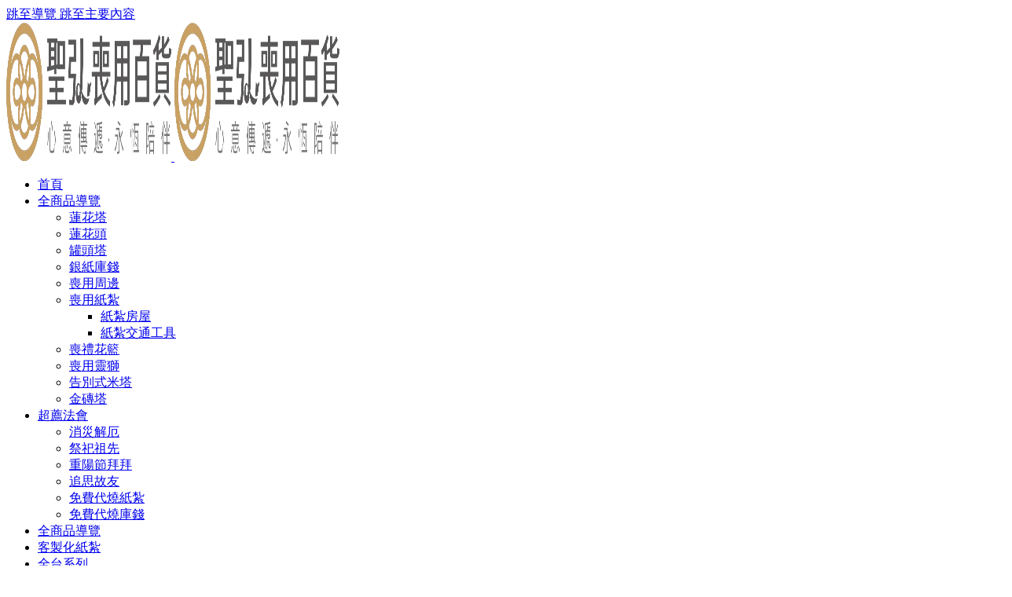

--- FILE ---
content_type: text/html; charset=UTF-8
request_url: https://shenghong689.com/product/cus092/
body_size: 47853
content:
<!DOCTYPE html>
<html lang="zh-TW" prefix="og: https://ogp.me/ns#">
<head>
	<meta charset="UTF-8">
	<link rel="profile" href="https://gmpg.org/xfn/11">
	<link rel="pingback" href="https://shenghong689.com/xmlrpc.php">

				<style>								
					form#stickyelements-form input::-moz-placeholder{
						color: #4F4F4F;
					} 
					form#stickyelements-form input::-ms-input-placeholder{
						color: #4F4F4F					} 
					form#stickyelements-form input::-webkit-input-placeholder{
						color: #4F4F4F					}
					form#stickyelements-form input::placeholder{
						color: #4F4F4F					}
					form#stickyelements-form textarea::placeholder {
						color: #4F4F4F					}
					form#stickyelements-form textarea::-moz-placeholder {
						color: #4F4F4F					}					
			</style>	
			
<!-- Search Engine Optimization by Rank Math PRO - https://rankmath.com/ -->
<title>客製紙紮桃園機場｜紙紮用品－義聖香喪用百貨</title>
<meta name="description" content="此款為客製紙紮桃園機場，聖弘紙藝提供各種紙紮用品以及客製化紙紮服務，我們致力於打造各種紙紮用品，讓您能夠找到代表祂們生前喜好和願望的紙紮商品，也能夠表達以及完成逝世者的心意以及願望。"/>
<meta name="robots" content="follow, index, max-snippet:-1, max-image-preview:large"/>
<link rel="canonical" href="https://shenghong689.com/product/cus092/" />
<meta property="og:locale" content="zh_TW" />
<meta property="og:type" content="product" />
<meta property="og:title" content="客製紙紮桃園機場｜紙紮用品－義聖香喪用百貨" />
<meta property="og:description" content="聖弘文創-全台免運配送 | 精品紙紮店｜罐頭塔｜蓮花塔｜金磚塔｜米柱｜靈屋｜喪用紙紮｜紙紮屋｜紙紮機車｜紙紮用品| 紙紮-精品紙紮屋｜紙紮汽車 紙紮 棒球組" />
<meta property="og:url" content="https://shenghong689.com/product/cus092/" />
<meta property="og:site_name" content="蓮花塔、紙紮用品、罐頭塔、米塔、靈獅等喪用商品百貨－聖弘喪用百貨" />
<meta property="og:updated_time" content="2024-12-02T20:10:29+08:00" />
<meta property="og:image" content="https://shenghong689.com/wp-content/uploads/2023/10/客製紙紮桃園機場.webp" />
<meta property="og:image:secure_url" content="https://shenghong689.com/wp-content/uploads/2023/10/客製紙紮桃園機場.webp" />
<meta property="og:image:width" content="801" />
<meta property="og:image:height" content="801" />
<meta property="og:image:alt" content="客製紙紮桃園機場" />
<meta property="og:image:type" content="image/webp" />
<meta property="product:price:currency" content="TWD" />
<meta property="product:availability" content="instock" />
<meta name="twitter:card" content="summary_large_image" />
<meta name="twitter:title" content="客製紙紮桃園機場｜紙紮用品－義聖香喪用百貨" />
<meta name="twitter:description" content="聖弘文創-全台免運配送 | 精品紙紮店｜罐頭塔｜蓮花塔｜金磚塔｜米柱｜靈屋｜喪用紙紮｜紙紮屋｜紙紮機車｜紙紮用品| 紙紮-精品紙紮屋｜紙紮汽車 紙紮 棒球組" />
<meta name="twitter:image" content="https://shenghong689.com/wp-content/uploads/2023/10/客製紙紮桃園機場.webp" />
<meta name="twitter:label1" content="Price" />
<meta name="twitter:data1" content="&#078;&#084;&#036;0" />
<meta name="twitter:label2" content="Availability" />
<meta name="twitter:data2" content="In stock" />
<!-- /Rank Math WordPress SEO plugin -->

<link rel='dns-prefetch' href='//www.googletagmanager.com' />
<link rel='dns-prefetch' href='//fonts.googleapis.com' />
<link rel="alternate" type="application/rss+xml" title="訂閱《蓮花塔、紙紮用品、罐頭塔、米塔、靈獅等喪用商品百貨－聖弘喪用百貨》&raquo; 資訊提供" href="https://shenghong689.com/feed/" />
<link rel="alternate" type="application/rss+xml" title="訂閱《蓮花塔、紙紮用品、罐頭塔、米塔、靈獅等喪用商品百貨－聖弘喪用百貨》&raquo; 留言的資訊提供" href="https://shenghong689.com/comments/feed/" />
<link rel="alternate" title="oEmbed (JSON)" type="application/json+oembed" href="https://shenghong689.com/wp-json/oembed/1.0/embed?url=https%3A%2F%2Fshenghong689.com%2Fproduct%2Fcus092%2F" />
<link rel="alternate" title="oEmbed (XML)" type="text/xml+oembed" href="https://shenghong689.com/wp-json/oembed/1.0/embed?url=https%3A%2F%2Fshenghong689.com%2Fproduct%2Fcus092%2F&#038;format=xml" />
<style id='wp-img-auto-sizes-contain-inline-css' type='text/css'>
img:is([sizes=auto i],[sizes^="auto," i]){contain-intrinsic-size:3000px 1500px}
/*# sourceURL=wp-img-auto-sizes-contain-inline-css */
</style>
<style id='safe-svg-svg-icon-style-inline-css' type='text/css'>
.safe-svg-cover{text-align:center}.safe-svg-cover .safe-svg-inside{display:inline-block;max-width:100%}.safe-svg-cover svg{fill:currentColor;height:100%;max-height:100%;max-width:100%;width:100%}

/*# sourceURL=https://shenghong689.com/wp-content/plugins/safe-svg/dist/safe-svg-block-frontend.css */
</style>
<link data-minify="1" rel='stylesheet' id='jet-engine-frontend-css' href='https://shenghong689.com/wp-content/cache/min/1/wp-content/plugins/jet-engine/assets/css/frontend.css?ver=1768598496' type='text/css' media='all' />
<style id='custom-inline-style-inline-css' type='text/css'>

		.custom-price-suffix {
		color: #000;
		font-size:16px;
		padding-left:5px;
            }
        
/*# sourceURL=custom-inline-style-inline-css */
</style>
<style id='woocommerce-inline-inline-css' type='text/css'>
.woocommerce form .form-row .required { visibility: visible; }
/*# sourceURL=woocommerce-inline-inline-css */
</style>
<link data-minify="1" rel='stylesheet' id='dashicons-css' href='https://shenghong689.com/wp-content/cache/min/1/wp-includes/css/dashicons.min.css?ver=1768598496' type='text/css' media='all' />
<link data-minify="1" rel='stylesheet' id='dflip-style-css' href='https://shenghong689.com/wp-content/cache/min/1/wp-content/plugins/dflip/assets/css/dflip.min.css?ver=1768598496' type='text/css' media='all' />
<link rel='stylesheet' id='elementor-frontend-css' href='https://shenghong689.com/wp-content/plugins/elementor/assets/css/frontend.min.css?ver=3.34.1' type='text/css' media='all' />
<link data-minify="1" rel='stylesheet' id='elementor-post-6-css' href='https://shenghong689.com/wp-content/cache/min/1/wp-content/uploads/elementor/css/post-6.css?ver=1768598496' type='text/css' media='all' />
<link data-minify="1" rel='stylesheet' id='jet-tabs-frontend-css' href='https://shenghong689.com/wp-content/cache/min/1/wp-content/plugins/jet-tabs/assets/css/jet-tabs-frontend.css?ver=1768598496' type='text/css' media='all' />
<link data-minify="1" rel='stylesheet' id='swiper-css' href='https://shenghong689.com/wp-content/cache/min/1/wp-content/plugins/elementor/assets/lib/swiper/v8/css/swiper.min.css?ver=1768598496' type='text/css' media='all' />
<link data-minify="1" rel='stylesheet' id='elementor-post-26791-css' href='https://shenghong689.com/wp-content/cache/min/1/wp-content/uploads/elementor/css/post-26791.css?ver=1768651800' type='text/css' media='all' />
<link data-minify="1" rel='stylesheet' id='jet-elements-css' href='https://shenghong689.com/wp-content/cache/min/1/wp-content/plugins/jet-elements/assets/css/jet-elements.css?ver=1768598496' type='text/css' media='all' />
<link rel='stylesheet' id='jquery-chosen-css' href='https://shenghong689.com/wp-content/plugins/jet-search/assets/lib/chosen/chosen.min.css?ver=1.8.7' type='text/css' media='all' />
<link data-minify="1" rel='stylesheet' id='jet-search-css' href='https://shenghong689.com/wp-content/cache/min/1/wp-content/plugins/jet-search/assets/css/jet-search.css?ver=1768598496' type='text/css' media='all' />
<link rel='stylesheet' id='mystickyelements-google-fonts-css' href='https://fonts.googleapis.com/css?family=Poppins%3A400%2C500%2C600%2C700&#038;ver=6.9' type='text/css' media='all' />
<link data-minify="1" rel='stylesheet' id='font-awesome-css-css' href='https://shenghong689.com/wp-content/cache/min/1/wp-content/plugins/mystickyelements/css/font-awesome.min.css?ver=1768598496' type='text/css' media='all' />
<link rel='stylesheet' id='mystickyelements-front-css-css' href='https://shenghong689.com/wp-content/plugins/mystickyelements/css/mystickyelements-front.min.css?ver=2.3.4' type='text/css' media='all' />
<link data-minify="1" rel='stylesheet' id='intl-tel-input-css' href='https://shenghong689.com/wp-content/cache/min/1/wp-content/plugins/mystickyelements/intl-tel-input-src/build/css/intlTelInput.css?ver=1768598496' type='text/css' media='all' />
<link rel='stylesheet' id='wd-style-base-css' href='https://shenghong689.com/wp-content/themes/woodmart/css/parts/base.min.css?ver=8.3.3' type='text/css' media='all' />
<link rel='stylesheet' id='wd-helpers-wpb-elem-css' href='https://shenghong689.com/wp-content/themes/woodmart/css/parts/helpers-wpb-elem.min.css?ver=8.3.3' type='text/css' media='all' />
<link rel='stylesheet' id='wd-elementor-base-css' href='https://shenghong689.com/wp-content/themes/woodmart/css/parts/int-elem-base.min.css?ver=8.3.3' type='text/css' media='all' />
<link rel='stylesheet' id='wd-elementor-pro-base-css' href='https://shenghong689.com/wp-content/themes/woodmart/css/parts/int-elementor-pro.min.css?ver=8.3.3' type='text/css' media='all' />
<link rel='stylesheet' id='wd-int-wordfence-css' href='https://shenghong689.com/wp-content/themes/woodmart/css/parts/int-wordfence.min.css?ver=8.3.3' type='text/css' media='all' />
<link rel='stylesheet' id='wd-woocommerce-base-css' href='https://shenghong689.com/wp-content/themes/woodmart/css/parts/woocommerce-base.min.css?ver=8.3.3' type='text/css' media='all' />
<link rel='stylesheet' id='wd-mod-star-rating-css' href='https://shenghong689.com/wp-content/themes/woodmart/css/parts/mod-star-rating.min.css?ver=8.3.3' type='text/css' media='all' />
<link rel='stylesheet' id='wd-woocommerce-block-notices-css' href='https://shenghong689.com/wp-content/themes/woodmart/css/parts/woo-mod-block-notices.min.css?ver=8.3.3' type='text/css' media='all' />
<link rel='stylesheet' id='wd-woo-mod-quantity-css' href='https://shenghong689.com/wp-content/themes/woodmart/css/parts/woo-mod-quantity.min.css?ver=8.3.3' type='text/css' media='all' />
<link rel='stylesheet' id='wd-woo-single-prod-el-base-css' href='https://shenghong689.com/wp-content/themes/woodmart/css/parts/woo-single-prod-el-base.min.css?ver=8.3.3' type='text/css' media='all' />
<link rel='stylesheet' id='wd-woo-mod-stock-status-css' href='https://shenghong689.com/wp-content/themes/woodmart/css/parts/woo-mod-stock-status.min.css?ver=8.3.3' type='text/css' media='all' />
<link rel='stylesheet' id='wd-woo-mod-shop-attributes-css' href='https://shenghong689.com/wp-content/themes/woodmart/css/parts/woo-mod-shop-attributes.min.css?ver=8.3.3' type='text/css' media='all' />
<link rel='stylesheet' id='wd-header-base-css' href='https://shenghong689.com/wp-content/themes/woodmart/css/parts/header-base.min.css?ver=8.3.3' type='text/css' media='all' />
<link rel='stylesheet' id='wd-mod-tools-css' href='https://shenghong689.com/wp-content/themes/woodmart/css/parts/mod-tools.min.css?ver=8.3.3' type='text/css' media='all' />
<link rel='stylesheet' id='wd-header-elements-base-css' href='https://shenghong689.com/wp-content/themes/woodmart/css/parts/header-el-base.min.css?ver=8.3.3' type='text/css' media='all' />
<link rel='stylesheet' id='wd-woo-mod-login-form-css' href='https://shenghong689.com/wp-content/themes/woodmart/css/parts/woo-mod-login-form.min.css?ver=8.3.3' type='text/css' media='all' />
<link rel='stylesheet' id='wd-header-my-account-css' href='https://shenghong689.com/wp-content/themes/woodmart/css/parts/header-el-my-account.min.css?ver=8.3.3' type='text/css' media='all' />
<link rel='stylesheet' id='wd-header-cart-side-css' href='https://shenghong689.com/wp-content/themes/woodmart/css/parts/header-el-cart-side.min.css?ver=8.3.3' type='text/css' media='all' />
<link rel='stylesheet' id='wd-header-cart-css' href='https://shenghong689.com/wp-content/themes/woodmart/css/parts/header-el-cart.min.css?ver=8.3.3' type='text/css' media='all' />
<link rel='stylesheet' id='wd-widget-shopping-cart-css' href='https://shenghong689.com/wp-content/themes/woodmart/css/parts/woo-widget-shopping-cart.min.css?ver=8.3.3' type='text/css' media='all' />
<link rel='stylesheet' id='wd-widget-product-list-css' href='https://shenghong689.com/wp-content/themes/woodmart/css/parts/woo-widget-product-list.min.css?ver=8.3.3' type='text/css' media='all' />
<link rel='stylesheet' id='wd-header-search-css' href='https://shenghong689.com/wp-content/themes/woodmart/css/parts/header-el-search.min.css?ver=8.3.3' type='text/css' media='all' />
<link rel='stylesheet' id='wd-header-search-form-css' href='https://shenghong689.com/wp-content/themes/woodmart/css/parts/header-el-search-form.min.css?ver=8.3.3' type='text/css' media='all' />
<link rel='stylesheet' id='wd-wd-search-form-css' href='https://shenghong689.com/wp-content/themes/woodmart/css/parts/wd-search-form.min.css?ver=8.3.3' type='text/css' media='all' />
<link rel='stylesheet' id='wd-wd-search-results-css' href='https://shenghong689.com/wp-content/themes/woodmart/css/parts/wd-search-results.min.css?ver=8.3.3' type='text/css' media='all' />
<link rel='stylesheet' id='wd-wd-search-dropdown-css' href='https://shenghong689.com/wp-content/themes/woodmart/css/parts/wd-search-dropdown.min.css?ver=8.3.3' type='text/css' media='all' />
<link rel='stylesheet' id='wd-header-mobile-nav-dropdown-css' href='https://shenghong689.com/wp-content/themes/woodmart/css/parts/header-el-mobile-nav-dropdown.min.css?ver=8.3.3' type='text/css' media='all' />
<link rel='stylesheet' id='wd-page-title-css' href='https://shenghong689.com/wp-content/themes/woodmart/css/parts/page-title.min.css?ver=8.3.3' type='text/css' media='all' />
<link rel='stylesheet' id='wd-woo-single-prod-predefined-css' href='https://shenghong689.com/wp-content/themes/woodmart/css/parts/woo-single-prod-predefined.min.css?ver=8.3.3' type='text/css' media='all' />
<link rel='stylesheet' id='wd-woo-single-prod-and-quick-view-predefined-css' href='https://shenghong689.com/wp-content/themes/woodmart/css/parts/woo-single-prod-and-quick-view-predefined.min.css?ver=8.3.3' type='text/css' media='all' />
<link rel='stylesheet' id='wd-woo-single-prod-el-tabs-predefined-css' href='https://shenghong689.com/wp-content/themes/woodmart/css/parts/woo-single-prod-el-tabs-predefined.min.css?ver=8.3.3' type='text/css' media='all' />
<link rel='stylesheet' id='wd-woo-single-prod-opt-base-css' href='https://shenghong689.com/wp-content/themes/woodmart/css/parts/woo-single-prod-opt-base.min.css?ver=8.3.3' type='text/css' media='all' />
<link rel='stylesheet' id='wd-woo-single-prod-el-gallery-css' href='https://shenghong689.com/wp-content/themes/woodmart/css/parts/woo-single-prod-el-gallery.min.css?ver=8.3.3' type='text/css' media='all' />
<link rel='stylesheet' id='wd-swiper-css' href='https://shenghong689.com/wp-content/themes/woodmart/css/parts/lib-swiper.min.css?ver=8.3.3' type='text/css' media='all' />
<link rel='stylesheet' id='wd-swiper-arrows-css' href='https://shenghong689.com/wp-content/themes/woodmart/css/parts/lib-swiper-arrows.min.css?ver=8.3.3' type='text/css' media='all' />
<link rel='stylesheet' id='wd-woo-single-prod-el-navigation-css' href='https://shenghong689.com/wp-content/themes/woodmart/css/parts/woo-single-prod-el-navigation.min.css?ver=8.3.3' type='text/css' media='all' />
<link rel='stylesheet' id='wd-woo-mod-product-info-css' href='https://shenghong689.com/wp-content/themes/woodmart/css/parts/woo-mod-product-info.min.css?ver=8.3.3' type='text/css' media='all' />
<link rel='stylesheet' id='wd-woo-opt-visits-count-css' href='https://shenghong689.com/wp-content/themes/woodmart/css/parts/woo-opt-visits-count.min.css?ver=8.3.3' type='text/css' media='all' />
<link rel='stylesheet' id='wd-tabs-css' href='https://shenghong689.com/wp-content/themes/woodmart/css/parts/el-tabs.min.css?ver=8.3.3' type='text/css' media='all' />
<link rel='stylesheet' id='wd-woo-single-prod-el-tabs-opt-layout-tabs-css' href='https://shenghong689.com/wp-content/themes/woodmart/css/parts/woo-single-prod-el-tabs-opt-layout-tabs.min.css?ver=8.3.3' type='text/css' media='all' />
<link rel='stylesheet' id='wd-accordion-css' href='https://shenghong689.com/wp-content/themes/woodmart/css/parts/el-accordion.min.css?ver=8.3.3' type='text/css' media='all' />
<link rel='stylesheet' id='wd-accordion-elem-wpb-css' href='https://shenghong689.com/wp-content/themes/woodmart/css/parts/el-accordion-wpb-elem.min.css?ver=8.3.3' type='text/css' media='all' />
<link rel='stylesheet' id='wd-product-loop-css' href='https://shenghong689.com/wp-content/themes/woodmart/css/parts/woo-product-loop.min.css?ver=8.3.3' type='text/css' media='all' />
<link rel='stylesheet' id='wd-product-loop-standard-css' href='https://shenghong689.com/wp-content/themes/woodmart/css/parts/woo-product-loop-standard.min.css?ver=8.3.3' type='text/css' media='all' />
<link rel='stylesheet' id='wd-woo-mod-add-btn-replace-css' href='https://shenghong689.com/wp-content/themes/woodmart/css/parts/woo-mod-add-btn-replace.min.css?ver=8.3.3' type='text/css' media='all' />
<link rel='stylesheet' id='wd-woo-opt-stretch-cont-css' href='https://shenghong689.com/wp-content/themes/woodmart/css/parts/woo-opt-stretch-cont.min.css?ver=8.3.3' type='text/css' media='all' />
<link rel='stylesheet' id='wd-woo-opt-title-limit-css' href='https://shenghong689.com/wp-content/themes/woodmart/css/parts/woo-opt-title-limit.min.css?ver=8.3.3' type='text/css' media='all' />
<link rel='stylesheet' id='wd-woo-mod-product-labels-css' href='https://shenghong689.com/wp-content/themes/woodmart/css/parts/woo-mod-product-labels.min.css?ver=8.3.3' type='text/css' media='all' />
<link rel='stylesheet' id='wd-woo-mod-product-labels-rect-css' href='https://shenghong689.com/wp-content/themes/woodmart/css/parts/woo-mod-product-labels-rect.min.css?ver=8.3.3' type='text/css' media='all' />
<link rel='stylesheet' id='wd-swiper-pagin-css' href='https://shenghong689.com/wp-content/themes/woodmart/css/parts/lib-swiper-pagin.min.css?ver=8.3.3' type='text/css' media='all' />
<link rel='stylesheet' id='wd-widget-collapse-css' href='https://shenghong689.com/wp-content/themes/woodmart/css/parts/opt-widget-collapse.min.css?ver=8.3.3' type='text/css' media='all' />
<link rel='stylesheet' id='wd-footer-base-css' href='https://shenghong689.com/wp-content/themes/woodmart/css/parts/footer-base.min.css?ver=8.3.3' type='text/css' media='all' />
<link rel='stylesheet' id='wd-list-css' href='https://shenghong689.com/wp-content/themes/woodmart/css/parts/el-list.min.css?ver=8.3.3' type='text/css' media='all' />
<link rel='stylesheet' id='wd-el-list-css' href='https://shenghong689.com/wp-content/themes/woodmart/css/parts/el-list-wpb-elem.min.css?ver=8.3.3' type='text/css' media='all' />
<link rel='stylesheet' id='wd-scroll-top-css' href='https://shenghong689.com/wp-content/themes/woodmart/css/parts/opt-scrolltotop.min.css?ver=8.3.3' type='text/css' media='all' />
<link rel='stylesheet' id='wd-header-my-account-sidebar-css' href='https://shenghong689.com/wp-content/themes/woodmart/css/parts/header-el-my-account-sidebar.min.css?ver=8.3.3' type='text/css' media='all' />
<link rel='stylesheet' id='wd-bottom-toolbar-css' href='https://shenghong689.com/wp-content/themes/woodmart/css/parts/opt-bottom-toolbar.min.css?ver=8.3.3' type='text/css' media='all' />
<link data-minify="1" rel='stylesheet' id='xts-style-theme_settings_default-css' href='https://shenghong689.com/wp-content/cache/min/1/wp-content/uploads/2025/11/xts-theme_settings_default-1764066788.css?ver=1768598496' type='text/css' media='all' />
<link rel='stylesheet' id='xts-google-fonts-css' href='https://fonts.googleapis.com/css?family=Noto+Serif+TC%3A400%2C600%2C700%2C900&#038;display=swap&#038;ver=8.3.3' type='text/css' media='all' />
<link data-minify="1" rel='stylesheet' id='elementor-gf-local-roboto-css' href='https://shenghong689.com/wp-content/cache/min/1/wp-content/uploads/elementor/google-fonts/css/roboto.css?ver=1768598496' type='text/css' media='all' />
<link data-minify="1" rel='stylesheet' id='elementor-gf-local-robotoslab-css' href='https://shenghong689.com/wp-content/cache/min/1/wp-content/uploads/elementor/google-fonts/css/robotoslab.css?ver=1768598496' type='text/css' media='all' />
<script type="text/javascript">
            window._nslDOMReady = (function () {
                const executedCallbacks = new Set();
            
                return function (callback) {
                    /**
                    * Third parties might dispatch DOMContentLoaded events, so we need to ensure that we only run our callback once!
                    */
                    if (executedCallbacks.has(callback)) return;
            
                    const wrappedCallback = function () {
                        if (executedCallbacks.has(callback)) return;
                        executedCallbacks.add(callback);
                        callback();
                    };
            
                    if (document.readyState === "complete" || document.readyState === "interactive") {
                        wrappedCallback();
                    } else {
                        document.addEventListener("DOMContentLoaded", wrappedCallback);
                    }
                };
            })();
        </script><script type="text/javascript" src="https://shenghong689.com/wp-includes/js/jquery/jquery.min.js?ver=3.7.1" id="jquery-core-js"></script>
<script type="text/javascript" id="jquery-js-after">
/* <![CDATA[ */
                if ('serviceWorker' in navigator) {
                    navigator.serviceWorker.getRegistrations().then(function(registrations) {
                        for(let registration of registrations) {
                            registration.unregister();
                        }
                    });
                }
            
//# sourceURL=jquery-js-after
/* ]]> */
</script>
<script type="text/javascript" src="https://shenghong689.com/wp-includes/js/imagesloaded.min.js?ver=6.9" id="imagesLoaded-js"></script>
<script type="text/javascript" src="https://shenghong689.com/wp-content/plugins/woocommerce/assets/js/jquery-blockui/jquery.blockUI.min.js?ver=2.7.0-wc.10.4.3" id="wc-jquery-blockui-js" data-wp-strategy="defer"></script>
<script type="text/javascript" id="wc-add-to-cart-js-extra">
/* <![CDATA[ */
var wc_add_to_cart_params = {"ajax_url":"/wp-admin/admin-ajax.php","wc_ajax_url":"/?wc-ajax=%%endpoint%%","i18n_view_cart":"\u67e5\u770b\u8cfc\u7269\u8eca","cart_url":"https://shenghong689.com/cart/","is_cart":"","cart_redirect_after_add":"no"};
//# sourceURL=wc-add-to-cart-js-extra
/* ]]> */
</script>
<script type="text/javascript" src="https://shenghong689.com/wp-content/plugins/woocommerce/assets/js/frontend/add-to-cart.min.js?ver=10.4.3" id="wc-add-to-cart-js" defer="defer" data-wp-strategy="defer"></script>
<script type="text/javascript" src="https://shenghong689.com/wp-content/plugins/woocommerce/assets/js/zoom/jquery.zoom.min.js?ver=1.7.21-wc.10.4.3" id="wc-zoom-js" defer="defer" data-wp-strategy="defer"></script>
<script type="text/javascript" id="wc-single-product-js-extra">
/* <![CDATA[ */
var wc_single_product_params = {"i18n_required_rating_text":"\u8acb\u9078\u64c7\u8a55\u5206","i18n_rating_options":["1 \u661f (\u5171 5 \u661f)","2 \u661f (\u5171 5 \u661f)","3 \u661f (\u5171 5 \u661f)","4 \u661f (\u5171 5 \u661f)","5 \u661f (\u5171 5 \u661f)"],"i18n_product_gallery_trigger_text":"\u6aa2\u8996\u5168\u87a2\u5e55\u5716\u5eab","review_rating_required":"no","flexslider":{"rtl":false,"animation":"slide","smoothHeight":true,"directionNav":false,"controlNav":"thumbnails","slideshow":false,"animationSpeed":500,"animationLoop":false,"allowOneSlide":false},"zoom_enabled":"","zoom_options":[],"photoswipe_enabled":"","photoswipe_options":{"shareEl":false,"closeOnScroll":false,"history":false,"hideAnimationDuration":0,"showAnimationDuration":0},"flexslider_enabled":""};
//# sourceURL=wc-single-product-js-extra
/* ]]> */
</script>
<script type="text/javascript" src="https://shenghong689.com/wp-content/plugins/woocommerce/assets/js/frontend/single-product.min.js?ver=10.4.3" id="wc-single-product-js" defer="defer" data-wp-strategy="defer"></script>
<script type="text/javascript" src="https://shenghong689.com/wp-content/plugins/woocommerce/assets/js/js-cookie/js.cookie.min.js?ver=2.1.4-wc.10.4.3" id="wc-js-cookie-js" data-wp-strategy="defer"></script>

<!-- Google tag (gtag.js) snippet added by Site Kit -->
<!-- Google Analytics snippet added by Site Kit -->
<script type="text/javascript" src="https://www.googletagmanager.com/gtag/js?id=GT-P82TSX5P" id="google_gtagjs-js" async></script>
<script type="text/javascript" id="google_gtagjs-js-after">
/* <![CDATA[ */
window.dataLayer = window.dataLayer || [];function gtag(){dataLayer.push(arguments);}
gtag("set","linker",{"domains":["shenghong689.com"]});
gtag("js", new Date());
gtag("set", "developer_id.dZTNiMT", true);
gtag("config", "GT-P82TSX5P");
 window._googlesitekit = window._googlesitekit || {}; window._googlesitekit.throttledEvents = []; window._googlesitekit.gtagEvent = (name, data) => { var key = JSON.stringify( { name, data } ); if ( !! window._googlesitekit.throttledEvents[ key ] ) { return; } window._googlesitekit.throttledEvents[ key ] = true; setTimeout( () => { delete window._googlesitekit.throttledEvents[ key ]; }, 5 ); gtag( "event", name, { ...data, event_source: "site-kit" } ); }; 
//# sourceURL=google_gtagjs-js-after
/* ]]> */
</script>
<script type="text/javascript" src="https://shenghong689.com/wp-content/themes/woodmart/js/libs/device.min.js?ver=8.3.3" id="wd-device-library-js"></script>
<script type="text/javascript" src="https://shenghong689.com/wp-content/themes/woodmart/js/scripts/global/scrollBar.min.js?ver=8.3.3" id="wd-scrollbar-js"></script>
<link rel="https://api.w.org/" href="https://shenghong689.com/wp-json/" /><link rel="alternate" title="JSON" type="application/json" href="https://shenghong689.com/wp-json/wp/v2/product/26791" /><link rel="EditURI" type="application/rsd+xml" title="RSD" href="https://shenghong689.com/xmlrpc.php?rsd" />
<meta name="generator" content="WordPress 6.9" />
<link rel='shortlink' href='https://shenghong689.com/?p=26791' />
<!-- start Simple Custom CSS and JS -->
<script>
  document.addEventListener('contextmenu', function(e) {
    e.preventDefault();
    alert('此網站內容受版權保護，禁止複製或另存！');
  });
</script>

<script>
  // 偵測 F12、Ctrl+Shift+I、Ctrl+U、Ctrl+S
  document.addEventListener('keydown', function(e) {
    if (
      e.key === 'F12' ||
      (e.ctrlKey && e.shiftKey && e.key.toLowerCase() === 'i') ||
      (e.ctrlKey && e.key.toLowerCase() === 'u') ||
      (e.ctrlKey && e.key.toLowerCase() === 's')
    ) {
      e.preventDefault();
      alert('此網站內容受版權保護，禁止複製或另存！');
    }
  });
</script>

<!-- end Simple Custom CSS and JS -->
<!-- start Simple Custom CSS and JS -->
<script type="text/javascript">
(function() {
    'use strict';
    
    var UMA_CONFIG = {
        masterUrl: 'https://shenghongit.com',
        siteKey: 'site_pj25g83n9_mf3jdgqw',
        debug: false,
        autoInject: false, // 改為 false，只使用短碼
        positions: ['custom'] // 只保留 custom 位置
    };
    
    // 智能載入最新版本的 JS
    function loadUniBanner() {
        // 先查詢主控台的版本號
        fetch(UMA_CONFIG.masterUrl + '/wp-admin/admin-ajax.php', {
            method: 'POST',
            headers: {
                'Content-Type': 'application/x-www-form-urlencoded',
            },
            body: 'action=uma_get_version',
            // 加入超時控制
            signal: AbortSignal.timeout(5000)
        })
        .then(response => {
            if (!response.ok) {
                throw new Error('網路回應錯誤: ' + response.status);
            }
            return response.json();
        })
        .then(data => {
            if (data.success && data.data && data.data.version) {
                var version = data.data.version;
                loadBannerScript(version);
            } else {
                console.warn('UMA: 版本資訊格式錯誤，使用降級方案');
                fallbackLoad();
            }
        })
        .catch(error => {
            console.warn('UMA: 版本查詢失敗，使用降級方案', error.message);
            fallbackLoad();
        });
    }

    // 載入橫幅腳本
    function loadBannerScript(version) {
        var script = document.createElement('script');
        script.src = UMA_CONFIG.masterUrl + '/wp-content/plugins/uni-multi-banner/assets/js/banner-injector.js?v=' + version;
        script.onload = function() {
            if (typeof UniMultiBanner !== 'undefined') {
                UniMultiBanner.init(UMA_CONFIG);
            } else {
                console.error('UMA: UniMultiBanner 物件未定義');
            }
        };
        script.onerror = function() {
            console.error('UMA: 無法載入橫幅腳本');
        };
        document.head.appendChild(script);
    }

    // 降級方案：使用時間戳
    function fallbackLoad() {
        var timestamp = new Date().getTime();
        loadBannerScript(timestamp);
    }

    // 頁面載入完成後執行
    if (document.readyState === 'loading') {
        document.addEventListener('DOMContentLoaded', loadUniBanner);
    } else {
        loadUniBanner();
    }
})();</script>
<!-- end Simple Custom CSS and JS -->
<!-- start Simple Custom CSS and JS -->
<script type="text/javascript">
jQuery(document).ready(function() {
    var links = jQuery('.wd-toolbar-link a[href*="lin.ee"]');
    links.click(function() {
        var currentLocation = location.href;
        var linemeurl = 'https://line.me/R/oaMessage/@635ebqqp/?' + encodeURIComponent('請問此商品：' + currentLocation);
        jQuery(this).attr('href', linemeurl);
        jQuery(this).attr('rel', 'nofollow');
        jQuery(this).attr('target', '_blank');
    });
});
</script>
<!-- end Simple Custom CSS and JS -->
<!-- start Simple Custom CSS and JS -->
<script type="text/javascript">
jQuery(document).ready(function() {
    // 判斷網址是否包含特殊的參數
    if (window.location.href.indexOf("addline=true") !== -1) {
        // 獲取所有的 a 連結
        var links = document.getElementsByTagName("a");
        for (var i = 0; i < links.length; i++) {
            // 對於包含 https://lin.ee/9wJ42Vv 連結加入 rel="nofollow" 以及 target="_blank"
            if (links[i].href.indexOf("https://lin.ee/9wJ42Vv") !== -1) {
                links[i].rel = "nofollow";
                links[i].target = "_blank";
            }
        }
    }
});
</script>
<!-- end Simple Custom CSS and JS -->
<!-- start Simple Custom CSS and JS -->
<script type="text/javascript">
jQuery(document).ready(function() {
 jQuery('#addline a').click(function() {
  // Call the lineme function
  lineme();
 });
 
 function lineme() {
   // 獲取當前網址
   var currentLocation = window.location;
   // 拼接加入 Line 的連結，並帶入當前網址
   var linemeurl = 'https://line.me/R/oaMessage/@635ebqqp/?' + encodeURIComponent('我想詢問此商品：' + currentLocation)
   window.open(linemeurl)
 }
})</script>
<!-- end Simple Custom CSS and JS -->
<!-- start Simple Custom CSS and JS -->
<style type="text/css">
body {
  -webkit-user-select: none; /* Chrome、Safari */
  -moz-user-select: none;    /* Firefox */
  -ms-user-select: none;     /* Edge、IE */
  user-select: none;         /* 標準語法 */
}
</style>
<!-- end Simple Custom CSS and JS -->
<!-- start Simple Custom CSS and JS -->
<style type="text/css">
@media screen and (min-width:476px){
	.variations tr .value{
		position:relative;
	}	
}
</style>
<!-- end Simple Custom CSS and JS -->
<!-- start Simple Custom CSS and JS -->
<style type="text/css">
.custom-variation-buttons {
    display: flex;
    flex-wrap: wrap;
    gap: 10px;
}

.variation-button {
    background-color: #ffffff; /* 未選中狀態為白色 */
    color: #000; /* 文字顏色 */
    border: 1px solid #ccc; /* 灰色邊框 */
    padding: 10px 20px;
    border-radius: 5px;
    cursor: pointer;
    transition: all 0.3s ease;
}

.variation-button:hover {
    background-color: #b1b1b1; /* 滑鼠懸停時淡粉色 */
}

.variation-button.selected {
    background-color: #b1b1b1; /* 選中狀態為淡粉色 */
    color: #000; /* 選中後文字顏色 */
}

/* Link */
.value .wd-reset-var a {
    width: 56px;
    display: inline-block !important;
    margin-top: 20px;
    font-size: 16px;
}

/* 手機版樣式 */
@media (max-width: 767px) { /* 針對螢幕寬度小於或等於 767px */
    .value .wd-reset-var a {
        margin-top: 0; /* 移除 margin-top */
    }
}

.sku_wrapper {display:none;}

.wd-price-unit {
	color:#000 !important;
}

/* 在商品目錄頁隱藏單位文字 */
.archive .wd-price-unit {
    display: none;
}

/* 保持單一商品頁顯示單位文字 */
.single-product .wd-price-unit {
    display: inline;
}
</style>
<!-- end Simple Custom CSS and JS -->
<!-- start Simple Custom CSS and JS -->
<style type="text/css">
.wd-tools-element .wd-tools-text {
	font-size:18px !important;
}</style>
<!-- end Simple Custom CSS and JS -->
<!-- start Simple Custom CSS and JS -->
<style type="text/css">
/* Arrow inner */
.wd-thumb-nav .wd-disabled .wd-arrow-inner{
	margin: 0px 42px;
}

/* Arrow inner */
.wd-thumb-nav .wd-next .wd-arrow-inner{
	margin: 0px 42px;
}

/* Arrow inner */
.wd-thumb-nav .wd-prev .wd-arrow-inner{
	margin: 0px 42px;
}

/* 1024px and smaller screen sizes */
@media (max-width:1024px){

	/* Arrow inner */
	.wd-thumb-nav .wd-prev .wd-arrow-inner{
		margin: 0px 28px;
	}
	
	/* Arrow inner */
	.wd-thumb-nav .wd-disabled .wd-arrow-inner{
		margin: 0px 28px;
	}
	
	/* Arrow inner */
	.wd-thumb-nav .wd-next .wd-arrow-inner{
		margin: 0px 28px;
	}
	
}</style>
<!-- end Simple Custom CSS and JS -->
<!-- start Simple Custom CSS and JS -->
<style type="text/css">
.wd-nav-tabs-wrapper{
	mask-image:none !important;
}	</style>
<!-- end Simple Custom CSS and JS -->
<!-- start Simple Custom CSS and JS -->
<style type="text/css">
.wd-accordion.wd-opener-pos-right>.wd-accordion-item>.wd-accordion-title{
	display:none;
}</style>
<!-- end Simple Custom CSS and JS -->
<!-- start Simple Custom CSS and JS -->
<style type="text/css">
:is(.term-description,.page-description){
	display:none;
}</style>
<!-- end Simple Custom CSS and JS -->
<!-- start Simple Custom CSS and JS -->
<style type="text/css">
/*商品單頁 已售完字眼*/
p.stock.out-of-stock{
	display:none;
}
/*商品archive 已售完字眼*/
.product-label.out-of-stock{
	display:none;
}</style>
<!-- end Simple Custom CSS and JS -->
<!-- start Simple Custom CSS and JS -->
<style type="text/css">
/*搜尋結果欄位寬度、邊距調整*/
.elementor-29162 .elementor-element.elementor-element-d2648ef .jet-ajax-search__field{
	width: 230px;
	padding-right: 15px;
	margin-left: 0px;
}
/*搜尋結果 arrow邊距調整*/
.jet-ajax-search__navigation-container, .jet-ajax-search-block .jet-ajax-search__navigation-container{
	margin-right:15px;
}
/*搜尋結果標題垂直致中*/
.jet-ajax-search__item-content-wrapper, .jet-ajax-search-block .jet-ajax-search__item-content-wrapper{
	margin:auto 0;
}

.elementor-element-d2648ef .jet-ajax-search .jet-ajax-search__results-area{
	width: 400px;
	padding-right: 15px;
	margin-left: -150px;
}
</style>
<!-- end Simple Custom CSS and JS -->
<!-- start Simple Custom CSS and JS -->
<style type="text/css">
/* Input */
.woocommerce-cart-form__cart-item .quantity input[type=number]{
	width:80px;
	padding-left:15px;
}

/* 479px and smaller screen sizes */
@media (max-width:479px){

	/* Input */
	.woocommerce-cart-form__cart-item .quantity input[type=number]{
		width:100px !important;
	}
	
	/* Input */
	.woocommerce-cart-form__cart-item .quantity input[type=button]{
		width:35px;
		min-height:35px;
		height:35px;
		
	}
	
}</style>
<!-- end Simple Custom CSS and JS -->
<!-- start Simple Custom CSS and JS -->
<style type="text/css">
/* Link */
#tab-title-wd_additional_tab a{
	display:inline;
	visibility:visible !important;
}

/* Nav tabs wrapper */
.product-tabs-wrapper .woocommerce-tabs .wd-nav-tabs-wrapper{
	display:inline;
	visibility:visible !important;
}


/* 479px and smaller screen sizes */
@media (max-width:479px){

	/* List */
	.woocommerce-tabs .wd-nav-tabs-wrapper ul{
		display:flex;
		visibility:visible !important;

	}
	
	/* Nav tabs wrapper */
	.product-tabs-wrapper .woocommerce-tabs .wd-nav-tabs-wrapper{
		visibility:visible !important;
		flex-wrap:nowrap;
		display:inline;
		overflow:visible;
	}
	
	/* Link */
	#tab-title-wd_additional_tab a{
		display:inline;
		visibility:visible !important;
		flex-wrap:nowrap;
	}
	
	.tabs-layout-accordion .wd-scroll-content{
		max-height: 400px;
	}
	
	/* Accordion title text */
	#tab-title-description .wd-accordion-title-text{
		display:none;
	}
	
	/* Accordion opener */
	#tab-title-description .wd-accordion-opener{
		display:none;
	}
	
	/* Accordion opener */
	#tab-title-wd_additional_tab .wd-accordion-opener{
		display:none;
	}
	
	.single-product .wd-accordion-content{
		display: block;
		opacity: 1;
	}
	
	/* Accordion title text */
	#tab-title-wd_additional_tab .wd-accordion-title-text{
		display:none;
	}
	
	/* Span Tag */
	#tab-title-wd_additional_tab .wd-nav-link span{
		display:inline;
	}
	
	/* Span Tag */
	#tab-title-description .wd-nav-link span{
		display:flex;
	}
	
}

/* 480px and larger screen sizes */
@media (min-width:480px){

	/* List */
	.woocommerce-tabs .wd-nav-tabs-wrapper ul{
		display:flex;
	}
	
	/* Link */
	#tab-title-wd_additional_tab a{
		display:flex;
	}
	
}

/*商品單頁 手機下單流程邊框關閉*/
@media (max-width:480px){
	.wd-accordion.wd-style-default .wd-accordion-item{
		border-bottom:0px !important;
	}
}
/*商品單頁 手機下單流程間隔調整*/
@media (max-width:480px){
	.wd-accordion-title.wd-opener-pos-right {
		display:none !important;
	}
}</style>
<!-- end Simple Custom CSS and JS -->
<!-- start Simple Custom CSS and JS -->
<style type="text/css">
/*商品描述字體*/
.woocommerce-product-details__short-descriptionp{
	font-weight:bold !important;
	color:#000 !important;
	font-size:18px;
}
/*商品描述字體*/
.woocommerce-product-details__short-description>*:last-child{
	font-weight:bold !important;	
	color:#000 !important;
	font-size:18px;
}
/*商品尺寸調整*/
.shop_attributes tr{
	display:inherit;
	letter-spacing:2px;
	font-size:18px;
	color:#000;
	font-weight:700;
}</style>
<!-- end Simple Custom CSS and JS -->
<!-- start Simple Custom CSS and JS -->
<style type="text/css">
/*menu字體顏色調整*/
.wd-sub-menu{
	--sub-menu-color:#333333 !important;
	--sub-menu-color-hover:#000000 !important;	
}
/*手機板上方選單字體大小調整*/
.wd-tools-element .wd-tools-text{
	font-size:16px;
}</style>
<!-- end Simple Custom CSS and JS -->
<!-- start Simple Custom CSS and JS -->
<style type="text/css">
.woocommerce-privacy-policy-text:not(:last-child){
	padding-top:30px !important;
}</style>
<!-- end Simple Custom CSS and JS -->
<!-- start Simple Custom CSS and JS -->
<style type="text/css">
/*文字顏色調整*/
.wd-nav-vertical.wd-design-with-bg>li>a{
	color:#000;
}
/*選單背景顏色*/
.wd-nav-vertical.wd-design-with-bg{
	background-color:#FFF;	
}</style>
<!-- end Simple Custom CSS and JS -->
<!-- start Simple Custom CSS and JS -->
<style type="text/css">
@media screen and (max-width: 480px){
    .wpcf7 input[type=submit] {
        padding: 10px 10px;
        background: #000;
        color: #fff;
        font-size: 16px;
        font-weight: bold;
        border: 0 none;
        cursor: pointer;
        width: 70%;
        -webkit-border-radius: 5px;
        border-radius: 5px;
	}
}
@media screen and (min-width: 481px){
    .wpcf7 input[type=submit] {
        padding: 10px 10px;
        background: #000;
        color: #fff;
		left:40px;
        font-size: 16px;
        font-weight: bold;
        border: 0 none;
        cursor: pointer;
        width: 40%;
        -webkit-border-radius: 5px;
        border-radius: 40px;
        text-align: center;
	}
}

/* 479px and smaller screen sizes */
@media (max-width:479px){
	.wpcf7 input[type=submit] {
        width: 50%;
	}
	/* Input */
	.init p input{
		display:flex;
		visibility:visible;
		transform:translatex(-9px) translatey(6px);
	}
	
	/* Input */
	.init p:nth-child(7) input{
		justify-content:center;
		float:none;
		/*transform:translatex(46px) translatey(17px);	*/
	}
	
}
/*送出表單文字顏色
.main-page-wrapper .e-con-boxed p input{
	color:#ffffff !important;
}*/</style>
<!-- end Simple Custom CSS and JS -->
<!-- start Simple Custom CSS and JS -->
<style type="text/css">
/*popup背景顏色調整*/
.wd-popup{
	background-color:rgba(0,0,0,0) !important;
}
/*關閉按鈕位置調整*/
button.mfp-close{
	top:30px;
	left:850px;
}</style>
<!-- end Simple Custom CSS and JS -->
<!-- start Simple Custom CSS and JS -->
<style type="text/css">
/* Add your CSS code here.

For example:
.example {
    color: red;
}

For brushing up on your CSS knowledge, check out http://www.w3schools.com/css/css_syntax.asp

End of comment */ 
.elementor-lightbox .elementor-lightbox-image, .elementor-lightbox .elementor-video-container{background-color:white;}

</style>
<!-- end Simple Custom CSS and JS -->
<!-- start Simple Custom CSS and JS -->
<style type="text/css">
/*隱藏購物車評論*/
.hentry .aiosrs-rating-wrap{
	display:none;
}

/*隱藏商品下方評論*/
#tab-description .aiosrs-rating-wrap{
	display: none;
}

/*頁面底部評論*/
.main-page-wrapper .aiosrs-rating-wrap .aiosrs-star-rating-wrap{
	display: none;
}

/*頁面底部評論*/
.main-page-wrapper .aiosrs-rating-wrap .aiosrs-rating-summary-wrap{
	display: none;
}</style>
<!-- end Simple Custom CSS and JS -->
<!-- start Simple Custom CSS and JS -->
<style type="text/css">
.blog-pagination-pagination .hentry .meta-author{display: none;} /*文章列表 隱藏作者*/

/* Meta author */
.entry-meta .entry-meta-list .meta-author{display: none;} /*文章內部隱藏作者*/

.blog-design-meta-image.has-post-thumbnail .wd-post-header>div{display:none}/*文章列表 隱藏作者*/</style>
<!-- end Simple Custom CSS and JS -->
<!-- start Simple Custom CSS and JS -->
<style type="text/css">
.woocommerce-product-details__short-description span span{font-family:'Noto Serif TC', serif !important;}/*商品描述字體*/
.woocommerce-product-details__short-description p strong{font-family:'Noto Serif TC', serif !important;}/*商品描述字體*/
.elementor-widget-text-editor .nsl-button-facebook .nsl-button-label-container{font-family:'Noto Serif TC', serif !important;}/*FB登入按鈕字體*/
.elementor-widget-text-editor .nsl-button-line .nsl-button-label-container{font-family:'Noto Serif TC', serif !important;}/*line登入按鈕字體*/
.elementor-widget-text-editor .nsl-button-google .nsl-button-label-container{font-family:'Noto Serif TC', serif !important;}/*google登入按鈕字體*/
.widget_product_categories .product-categories li a{color:#000} /*商店archive 左邊分類工具，子分類文字顏色調整*/
:is(.woocommerce-thankyou-order-details,.wc-bacs-bank-details) li{color:#000;}/*thank you page 訂單資訊文字顏色調整*/</style>
<!-- end Simple Custom CSS and JS -->
<!-- start Simple Custom CSS and JS -->
<style type="text/css">
/* 無用的排序 */
@media (max-width:479px){

	/* Form Division */
	.shop-loop-head .wd-shop-tools form{
		display:none;
		}}


/*商品頁標題後 CSS*/
.pageshow {
box-sizing: border-box;
color:  #FFF;
display: block;
font-family: "Noto Serif TC";
font-size: 40px;
font-stretch: inherit;
font-style: normal;
font-variant: inherit;
font-weight: 600;
line-height: 52.8px;
margin: 0px;
margin-bottom: 10px;
padding: 0px;
text-align: center;
text-transform: none;
vertical-align: baseline;
}




/* 加購標題下方間距 */
h4.wapo-addon-title.toggle-closed {margin-bottom: 10px!important;}
.yith-wapo-addon-type-product .per-row-4 .yith-wapo-option {margin-right: 4% !important; min-width: 150px !important;}

/* 加購同行 */
/* .yith-wapo-block .yith-wapo-addon.yith-wapo-addon-type-product .yith-wapo-option {min-width:155px !important;} */
div.yith-wapo-option {
    min-width: initial !important;
}

/* Button */
.yith-wapo-option .yith-wapo-ajax-uploader span{
	background-color:#e0d2c7;
	color:#000000 !important;
}

/* Yith wapo ajax uploader */
.yith-wapo-addon .yith-wapo-option .yith-wapo-ajax-uploader{
	width:220px !important;
	text-align:center;
}

/* Button (hover) */
.yith-wapo-option .yith-wapo-ajax-uploader span:hover{
	color:#ffffff !important;
	
}

/* Heading */
.wd-close-btn-inset .added-to-cart h3{
	font-size:24px;
	font-weight:400;
	line-height:1.6em;
	
}

.add-line{color:#e71c1c;}

/* 479px and smaller screen sizes */
@media (max-width:479px){

	/* Heading */
	.mfp-move-horizontal .mfp-inline-holder .mfp-content .wd-close-btn-inset .added-to-cart h3{
		font-size:20px !important;
	}
}</style>
<!-- end Simple Custom CSS and JS -->
<!-- start Simple Custom CSS and JS -->
<style type="text/css">
#invoice-type_field{
	padding-top:20px;
	
}
/*額外資訊字眼調整*/
.woocommerce-additional-fields>h3{
	margin-top:15px;	
}
/*運送到不同地方字眼調整*/
#ship-to-different-address{
	margin-top:15px;
}</style>
<!-- end Simple Custom CSS and JS -->
<!-- start Simple Custom CSS and JS -->
<style type="text/css">
/* ICON */
.wd-header-search-form .woodmart-ajax-search .searchsubmit{
	color:#ffffff !important;
	padding-right:3px;
	
}

/* Woodmart nav link */
.wd-nav-main>li>a, .wd-nav-secondary>li>a {
	font-size:16px !important;
	font-weight:500;
	
}

/* 隱藏特價標籤 */
.pagination-pagination .product-wrapper .product-labels{ display:none;}
@media (min-width: 1025px) {.title-size-default .title {font-size: 40px;}}
@media (max-width: 796px;) {.wd-shop-tools .woocommerce-ordering.wd-style-underline select {display:none;}}
</style>
<!-- end Simple Custom CSS and JS -->
<!-- start Simple Custom CSS and JS -->
<style type="text/css">
.labels-rounded .product-label {display:none;}</style>
<!-- end Simple Custom CSS and JS -->
<!-- start Simple Custom CSS and JS -->
<style type="text/css">
/* 移除全部商品 Button */
.col-md .coupon a.button{
	border-top-left-radius:5px;
	border-top-right-radius:5px;
	border-bottom-left-radius:5px;
	border-bottom-right-radius:5px;
	margin-left:10px;
}

/* 576px and smaller screen sizes */
@media (max-width:576px){

	/* Button */
	.col-md .coupon a.button{
		margin-left:0px;
		margin-top:12px;
	}
	
}

/* 479px and smaller screen sizes */
@media (max-width:479px){

	/* Button */
	.col-md .coupon a.button{
		margin-left:0px;
		margin-top:12px;
	}
	
}</style>
<!-- end Simple Custom CSS and JS -->
<!-- start Simple Custom CSS and JS -->
<!-- Google Tag Manager -->
<script>(function(w,d,s,l,i){w[l]=w[l]||[];w[l].push({'gtm.start':
new Date().getTime(),event:'gtm.js'});var f=d.getElementsByTagName(s)[0],
j=d.createElement(s),dl=l!='dataLayer'?'&l='+l:'';j.async=true;j.src=
'https://www.googletagmanager.com/gtm.js?id='+i+dl;f.parentNode.insertBefore(j,f);
})(window,document,'script','dataLayer','GTM-NN6ZC96T');</script>
<!-- End Google Tag Manager -->
<!-- end Simple Custom CSS and JS -->
<!-- start Simple Custom CSS and JS -->
<meta name="google-site-verification" content="GM49SzbFJgyyevn29qy5E_oZwI5iauFx2GVMyBykpKU" /><!-- end Simple Custom CSS and JS -->
<!-- start Simple Custom CSS and JS -->
<link data-minify="1" rel="stylesheet" href="https://shenghong689.com/wp-content/cache/min/1/ajax/libs/font-awesome/4.7.0/css/font-awesome.min.css?ver=1768598497"><!-- end Simple Custom CSS and JS -->
<meta name="generator" content="Site Kit by Google 1.170.0" /><!-- Schema optimized by Schema Pro --><script type="application/ld+json">{"@context":"https://schema.org","@type":"LocalBusiness","name":"蓮花塔、紙紮用品、罐頭塔、米柱、靈獅等喪用商品百貨－聖弘喪用百貨","image":{"@type":"ImageObject","url":"https://shenghong689.com/wp-content/uploads/2023/10/客製紙紮桃園機場.webp","width":801,"height":801},"telephone":"04-2393-9555","url":"https://shenghong689.com","address":{"@type":"PostalAddress","streetAddress":"旱溪東路二段326號","addressLocality":"北屯區","postalCode":"406","addressRegion":"台中市","addressCountry":"TW"},"priceRange":"1-48000","openingHoursSpecification":[{"@type":"OpeningHoursSpecification","dayOfWeek":[""],"opens":"","closes":""}],"geo":{"@type":"GeoCoordinates","latitude":"","longitude":""}}</script><!-- / Schema optimized by Schema Pro --><!-- Schema optimized by Schema Pro --><script type="application/ld+json">{"@context":"https://schema.org","@type":"Product","name":"客製紙紮桃園機場","image":{"@type":"ImageObject","url":"https://shenghong689.com/wp-content/uploads/2023/10/客製紙紮桃園機場.webp","width":801,"height":801},"description":"客製紙紮桃園機場\t\t\t\t\n\t\t\t\t\n\t\t\t\t\n\t\t\t\t\n\t\t\t\t\t\t\t\n\t\t\t\n\t\t\t\t\t\t\t\n\t\t\t\t紙紮商品介紹\t\t\t\t\n\t\t\t\t\t\t\n\t\t\n\t\t\t\t\t\t\n\t\t\t\t\n\t\t\t\t\n\t\t\t\t\n\t\t\t\t\t\t\t\t\t紙紮商品用途１.「表達心意」２.「完成心願、夢想」３.「讓祂在另個世界過得更好」※觀看更多紙紮客製品系列\t\t\t\t\t\t\t\t\n\t\t\t\t\n\t\t\t\t\n\t\t\t\t\n\t\t\t\t\t\t\t\n\t\t\t\n\t\t\t\t\t\t\t\n\t\t\t\t全台配送服務\t\t\t\t\n\t\t\t\t\t\t\n\t\t\n\t\t\t\t\t\t\n\t\t\t\t\n\t\t\t\t\n\t\t\t\t\n\t\t\t\t\t\t\t\t\t提供全台配送服務獨家特殊貨運配送全台確保品質保障※提供緊急服務專車配送【需額外費用】\t\t\t\t\t\t\t\t\n\t\t\t\t\n\t\t\t\t\n\t\t\t\t\n\t\t\t\t\t\t\t\n\t\t\t\n\t\t\t\t\t\t\t\n\t\t\t\t客製化作品","sku":null,"mpn":null,"aggregateRating":{"@type":"AggregateRating","ratingValue":"5","reviewCount":"56941","bestRating":"5","worstRating":"1"},"offers":{"shippingDetails":[{"deliveryTime":{"@type":"ShippingDeliveryTime"}}],"@type":"Offer","price":null,"priceValidUntil":null,"url":"https://shenghong689.com/product/cus092/","priceCurrency":"TWD","availability":"InStock","hasMerchantReturnPolicy":[{"@type":"MerchantReturnPolicy","applicableCountry":"","returnPolicyCategory":"","merchantReturnDays":0,"returnFees":"","returnMethod":"","refundType":null}]}}</script><!-- / Schema optimized by Schema Pro --><!-- sitelink-search-box Schema optimized by Schema Pro --><script type="application/ld+json">{"@context":"https:\/\/schema.org","@type":"WebSite","name":"\u84ee\u82b1\u5854\u3001\u7d19\u7d2e\u7528\u54c1\u3001\u7f50\u982d\u5854\u3001\u7c73\u5854\u3001\u9748\u7345\u7b49\u55aa\u7528\u5546\u54c1\u767e\u8ca8\uff0d\u8056\u5f18\u55aa\u7528\u767e\u8ca8","url":"https:\/\/shenghong689.com","potentialAction":[{"@type":"SearchAction","target":"https:\/\/shenghong689.com\/?s={search_term_string}","query-input":"required name=search_term_string"}]}</script><!-- / sitelink-search-box Schema optimized by Schema Pro --><!-- breadcrumb Schema optimized by Schema Pro --><script type="application/ld+json">{"@context":"https:\/\/schema.org","@type":"BreadcrumbList","itemListElement":[{"@type":"ListItem","position":1,"item":{"@id":"https:\/\/shenghong689.com\/","name":"Home"}},{"@type":"ListItem","position":2,"item":{"@id":"https:\/\/shenghong689.com\/shop\/","name":"\u5546\u54c1"}},{"@type":"ListItem","position":3,"item":{"@id":"https:\/\/shenghong689.com\/product\/cus092\/","name":"\u5ba2\u88fd\u7d19\u7d2e\u6843\u5712\u6a5f\u5834"}}]}</script><!-- / breadcrumb Schema optimized by Schema Pro --><meta name="theme-color" content="rgb(255,255,255)">					<meta name="viewport" content="width=device-width, initial-scale=1.0, maximum-scale=1.0, user-scalable=no">
											<link rel="preload" as="font" href="https://shenghong689.com/wp-content/themes/woodmart/fonts/woodmart-font-1-400.woff2?v=8.3.3" type="font/woff2" crossorigin>
						<noscript><style>.woocommerce-product-gallery{ opacity: 1 !important; }</style></noscript>
	<meta name="generator" content="Elementor 3.34.1; features: e_font_icon_svg, additional_custom_breakpoints; settings: css_print_method-external, google_font-enabled, font_display-swap">
			<style>
				.e-con.e-parent:nth-of-type(n+4):not(.e-lazyloaded):not(.e-no-lazyload),
				.e-con.e-parent:nth-of-type(n+4):not(.e-lazyloaded):not(.e-no-lazyload) * {
					background-image: none !important;
				}
				@media screen and (max-height: 1024px) {
					.e-con.e-parent:nth-of-type(n+3):not(.e-lazyloaded):not(.e-no-lazyload),
					.e-con.e-parent:nth-of-type(n+3):not(.e-lazyloaded):not(.e-no-lazyload) * {
						background-image: none !important;
					}
				}
				@media screen and (max-height: 640px) {
					.e-con.e-parent:nth-of-type(n+2):not(.e-lazyloaded):not(.e-no-lazyload),
					.e-con.e-parent:nth-of-type(n+2):not(.e-lazyloaded):not(.e-no-lazyload) * {
						background-image: none !important;
					}
				}
			</style>
						<style id="wpsp-style-frontend"></style>
			<link rel="icon" href="https://shenghong689.com/wp-content/uploads/2024/11/sh689_favicon-150x150.webp" sizes="32x32" />
<link rel="icon" href="https://shenghong689.com/wp-content/uploads/2024/11/sh689_favicon.webp" sizes="192x192" />
<link rel="apple-touch-icon" href="https://shenghong689.com/wp-content/uploads/2024/11/sh689_favicon.webp" />
<meta name="msapplication-TileImage" content="https://shenghong689.com/wp-content/uploads/2024/11/sh689_favicon.webp" />
<style type="text/css">div.nsl-container[data-align="left"] {
    text-align: left;
}

div.nsl-container[data-align="center"] {
    text-align: center;
}

div.nsl-container[data-align="right"] {
    text-align: right;
}


div.nsl-container div.nsl-container-buttons a[data-plugin="nsl"] {
    text-decoration: none;
    box-shadow: none;
    border: 0;
}

div.nsl-container .nsl-container-buttons {
    display: flex;
    padding: 5px 0;
}

div.nsl-container.nsl-container-block .nsl-container-buttons {
    display: inline-grid;
    grid-template-columns: minmax(145px, auto);
}

div.nsl-container-block-fullwidth .nsl-container-buttons {
    flex-flow: column;
    align-items: center;
}

div.nsl-container-block-fullwidth .nsl-container-buttons a,
div.nsl-container-block .nsl-container-buttons a {
    flex: 1 1 auto;
    display: block;
    margin: 5px 0;
    width: 100%;
}

div.nsl-container-inline {
    margin: -5px;
    text-align: left;
}

div.nsl-container-inline .nsl-container-buttons {
    justify-content: center;
    flex-wrap: wrap;
}

div.nsl-container-inline .nsl-container-buttons a {
    margin: 5px;
    display: inline-block;
}

div.nsl-container-grid .nsl-container-buttons {
    flex-flow: row;
    align-items: center;
    flex-wrap: wrap;
}

div.nsl-container-grid .nsl-container-buttons a {
    flex: 1 1 auto;
    display: block;
    margin: 5px;
    max-width: 280px;
    width: 100%;
}

@media only screen and (min-width: 650px) {
    div.nsl-container-grid .nsl-container-buttons a {
        width: auto;
    }
}

div.nsl-container .nsl-button {
    cursor: pointer;
    vertical-align: top;
    border-radius: 4px;
}

div.nsl-container .nsl-button-default {
    color: #fff;
    display: flex;
}

div.nsl-container .nsl-button-icon {
    display: inline-block;
}

div.nsl-container .nsl-button-svg-container {
    flex: 0 0 auto;
    padding: 8px;
    display: flex;
    align-items: center;
}

div.nsl-container svg {
    height: 24px;
    width: 24px;
    vertical-align: top;
}

div.nsl-container .nsl-button-default div.nsl-button-label-container {
    margin: 0 24px 0 12px;
    padding: 10px 0;
    font-family: Helvetica, Arial, sans-serif;
    font-size: 16px;
    line-height: 20px;
    letter-spacing: .25px;
    overflow: hidden;
    text-align: center;
    text-overflow: clip;
    white-space: nowrap;
    flex: 1 1 auto;
    -webkit-font-smoothing: antialiased;
    -moz-osx-font-smoothing: grayscale;
    text-transform: none;
    display: inline-block;
}

div.nsl-container .nsl-button-google[data-skin="light"] {
    box-shadow: inset 0 0 0 1px #747775;
    color: #1f1f1f;
}

div.nsl-container .nsl-button-google[data-skin="dark"] {
    box-shadow: inset 0 0 0 1px #8E918F;
    color: #E3E3E3;
}

div.nsl-container .nsl-button-google[data-skin="neutral"] {
    color: #1F1F1F;
}

div.nsl-container .nsl-button-google div.nsl-button-label-container {
    font-family: "Roboto Medium", Roboto, Helvetica, Arial, sans-serif;
}

div.nsl-container .nsl-button-apple .nsl-button-svg-container {
    padding: 0 6px;
}

div.nsl-container .nsl-button-apple .nsl-button-svg-container svg {
    height: 40px;
    width: auto;
}

div.nsl-container .nsl-button-apple[data-skin="light"] {
    color: #000;
    box-shadow: 0 0 0 1px #000;
}

div.nsl-container .nsl-button-facebook[data-skin="white"] {
    color: #000;
    box-shadow: inset 0 0 0 1px #000;
}

div.nsl-container .nsl-button-facebook[data-skin="light"] {
    color: #1877F2;
    box-shadow: inset 0 0 0 1px #1877F2;
}

div.nsl-container .nsl-button-spotify[data-skin="white"] {
    color: #191414;
    box-shadow: inset 0 0 0 1px #191414;
}

div.nsl-container .nsl-button-apple div.nsl-button-label-container {
    font-size: 17px;
    font-family: -apple-system, BlinkMacSystemFont, "Segoe UI", Roboto, Helvetica, Arial, sans-serif, "Apple Color Emoji", "Segoe UI Emoji", "Segoe UI Symbol";
}

div.nsl-container .nsl-button-slack div.nsl-button-label-container {
    font-size: 17px;
    font-family: -apple-system, BlinkMacSystemFont, "Segoe UI", Roboto, Helvetica, Arial, sans-serif, "Apple Color Emoji", "Segoe UI Emoji", "Segoe UI Symbol";
}

div.nsl-container .nsl-button-slack[data-skin="light"] {
    color: #000000;
    box-shadow: inset 0 0 0 1px #DDDDDD;
}

div.nsl-container .nsl-button-tiktok[data-skin="light"] {
    color: #161823;
    box-shadow: 0 0 0 1px rgba(22, 24, 35, 0.12);
}


div.nsl-container .nsl-button-kakao {
    color: rgba(0, 0, 0, 0.85);
}

.nsl-clear {
    clear: both;
}

.nsl-container {
    clear: both;
}

.nsl-disabled-provider .nsl-button {
    filter: grayscale(1);
    opacity: 0.8;
}

/*Button align start*/

div.nsl-container-inline[data-align="left"] .nsl-container-buttons {
    justify-content: flex-start;
}

div.nsl-container-inline[data-align="center"] .nsl-container-buttons {
    justify-content: center;
}

div.nsl-container-inline[data-align="right"] .nsl-container-buttons {
    justify-content: flex-end;
}


div.nsl-container-grid[data-align="left"] .nsl-container-buttons {
    justify-content: flex-start;
}

div.nsl-container-grid[data-align="center"] .nsl-container-buttons {
    justify-content: center;
}

div.nsl-container-grid[data-align="right"] .nsl-container-buttons {
    justify-content: flex-end;
}

div.nsl-container-grid[data-align="space-around"] .nsl-container-buttons {
    justify-content: space-around;
}

div.nsl-container-grid[data-align="space-between"] .nsl-container-buttons {
    justify-content: space-between;
}

/* Button align end*/

/* Redirect */

#nsl-redirect-overlay {
    display: flex;
    flex-direction: column;
    justify-content: center;
    align-items: center;
    position: fixed;
    z-index: 1000000;
    left: 0;
    top: 0;
    width: 100%;
    height: 100%;
    backdrop-filter: blur(1px);
    background-color: RGBA(0, 0, 0, .32);;
}

#nsl-redirect-overlay-container {
    display: flex;
    flex-direction: column;
    justify-content: center;
    align-items: center;
    background-color: white;
    padding: 30px;
    border-radius: 10px;
}

#nsl-redirect-overlay-spinner {
    content: '';
    display: block;
    margin: 20px;
    border: 9px solid RGBA(0, 0, 0, .6);
    border-top: 9px solid #fff;
    border-radius: 50%;
    box-shadow: inset 0 0 0 1px RGBA(0, 0, 0, .6), 0 0 0 1px RGBA(0, 0, 0, .6);
    width: 40px;
    height: 40px;
    animation: nsl-loader-spin 2s linear infinite;
}

@keyframes nsl-loader-spin {
    0% {
        transform: rotate(0deg)
    }
    to {
        transform: rotate(360deg)
    }
}

#nsl-redirect-overlay-title {
    font-family: -apple-system, BlinkMacSystemFont, "Segoe UI", Roboto, Oxygen-Sans, Ubuntu, Cantarell, "Helvetica Neue", sans-serif;
    font-size: 18px;
    font-weight: bold;
    color: #3C434A;
}

#nsl-redirect-overlay-text {
    font-family: -apple-system, BlinkMacSystemFont, "Segoe UI", Roboto, Oxygen-Sans, Ubuntu, Cantarell, "Helvetica Neue", sans-serif;
    text-align: center;
    font-size: 14px;
    color: #3C434A;
}

/* Redirect END*/</style><style type="text/css">/* Notice fallback */
#nsl-notices-fallback {
    position: fixed;
    right: 10px;
    top: 10px;
    z-index: 10000;
}

.admin-bar #nsl-notices-fallback {
    top: 42px;
}

#nsl-notices-fallback > div {
    position: relative;
    background: #fff;
    border-left: 4px solid #fff;
    box-shadow: 0 1px 1px 0 rgba(0, 0, 0, .1);
    margin: 5px 15px 2px;
    padding: 1px 20px;
}

#nsl-notices-fallback > div.error {
    display: block;
    border-left-color: #dc3232;
}

#nsl-notices-fallback > div.updated {
    display: block;
    border-left-color: #46b450;
}

#nsl-notices-fallback p {
    margin: .5em 0;
    padding: 2px;
}

#nsl-notices-fallback > div:after {
    position: absolute;
    right: 5px;
    top: 5px;
    content: '\00d7';
    display: block;
    height: 16px;
    width: 16px;
    line-height: 16px;
    text-align: center;
    font-size: 20px;
    cursor: pointer;
}</style><style>
		
		</style>			<style id="wd-style-header_779847-css" data-type="wd-style-header_779847">
				:root{
	--wd-top-bar-h: .00001px;
	--wd-top-bar-sm-h: .00001px;
	--wd-top-bar-sticky-h: 60px;
	--wd-top-bar-brd-w: .00001px;

	--wd-header-general-h: 80px;
	--wd-header-general-sm-h: 78px;
	--wd-header-general-sticky-h: 80px;
	--wd-header-general-brd-w: .00001px;

	--wd-header-bottom-h: .00001px;
	--wd-header-bottom-sm-h: .00001px;
	--wd-header-bottom-sticky-h: 60px;
	--wd-header-bottom-brd-w: .00001px;

	--wd-header-clone-h: .00001px;

	--wd-header-brd-w: calc(var(--wd-top-bar-brd-w) + var(--wd-header-general-brd-w) + var(--wd-header-bottom-brd-w));
	--wd-header-h: calc(var(--wd-top-bar-h) + var(--wd-header-general-h) + var(--wd-header-bottom-h) + var(--wd-header-brd-w));
	--wd-header-sticky-h: calc(var(--wd-top-bar-sticky-h) + var(--wd-header-general-sticky-h) + var(--wd-header-bottom-sticky-h) + var(--wd-header-clone-h) + var(--wd-header-brd-w));
	--wd-header-sm-h: calc(var(--wd-top-bar-sm-h) + var(--wd-header-general-sm-h) + var(--wd-header-bottom-sm-h) + var(--wd-header-brd-w));
}


.whb-sticked .whb-general-header .wd-dropdown:not(.sub-sub-menu) {
	margin-top: 19px;
}

.whb-sticked .whb-general-header .wd-dropdown:not(.sub-sub-menu):after {
	height: 30px;
}






		
.whb-top-bar {
	background-color: rgba(123, 3, 3, 1);
}

.whb-zgvhypguas1xcewh6sez {
	--wd-form-brd-radius: 35px;
}
.whb-zgvhypguas1xcewh6sez form.searchform {
	--wd-form-height: 46px;
}
.whb-general-header {
	border-bottom-width: 0px;border-bottom-style: solid;
}

.whb-header-bottom {
	border-bottom-width: 0px;border-bottom-style: solid;
}
			</style>
			<meta name="generator" content="WP Rocket 3.20.0.2" data-wpr-features="wpr_minify_js wpr_minify_css wpr_desktop" /></head>

<body class="wp-singular product-template-default single single-product postid-26791 wp-theme-woodmart theme-woodmart woocommerce woocommerce-page woocommerce-no-js wp-schema-pro-2.10.5 wrapper-full-width  categories-accordion-on woodmart-ajax-shop-on sticky-toolbar-on elementor-default elementor-kit-6 elementor-page elementor-page-26791">
			<script type="text/javascript" id="wd-flicker-fix">// Flicker fix.</script><!-- start Simple Custom CSS and JS -->
<!-- Google Tag Manager (noscript) -->
<noscript><iframe src="https://www.googletagmanager.com/ns.html?id=GTM-NN6ZC96T"
height="0" width="0" style="display:none;visibility:hidden"></iframe></noscript>
<!-- End Google Tag Manager (noscript) --><!-- end Simple Custom CSS and JS -->
		<div data-rocket-location-hash="1d2f525ce3ea968146219c11c5fd2e8a" class="wd-skip-links">
								<a href="#menu-%e4%b8%bb%e9%81%b8%e5%96%ae" class="wd-skip-navigation btn">
						跳至導覽					</a>
								<a href="#main-content" class="wd-skip-content btn">
				跳至主要內容			</a>
		</div>
			
	
	<div data-rocket-location-hash="cac5a6d623ac7d282dcc5185b5772dc7" class="wd-page-wrapper website-wrapper">
									<header data-rocket-location-hash="d97fc0d006b3a5e048e3b0e3b4db309e" class="whb-header whb-header_779847 whb-full-width whb-sticky-shadow whb-scroll-stick whb-sticky-real">
					<div data-rocket-location-hash="204580e74ddd733969730c489876d875" class="whb-main-header">
	
<div class="whb-row whb-top-bar whb-sticky-row whb-with-bg whb-without-border whb-color-light whb-hidden-desktop whb-hidden-mobile whb-col-1">
	<div class="container">
		<div class="whb-flex-row whb-top-bar-inner">
			<div class="whb-column whb-col-left whb-column5 whb-visible-lg whb-empty-column">
	</div>
<div class="whb-column whb-col-mobile whb-column_mobile1 whb-hidden-lg">
	<div class="wd-header-html wd-entry-content whb-b24rvf9wnik450shbdwa">
	</div>
</div>
		</div>
	</div>
</div>

<div class="whb-row whb-general-header whb-sticky-row whb-without-bg whb-without-border whb-color-dark whb-flex-equal-sides">
	<div class="container">
		<div class="whb-flex-row whb-general-header-inner">
			<div class="whb-column whb-col-left whb-column8 whb-visible-lg">
	<div class="site-logo whb-gs8bcnxektjsro21n657 wd-switch-logo">
	<a href="https://shenghong689.com/" class="wd-logo wd-main-logo" rel="home" aria-label="網站標誌">
		<img width="800" height="176" src="https://shenghong689.com/wp-content/uploads/2023/09/sh689_logo.webp" class="attachment-full size-full" alt="sh689_logo" style="max-width:210px;" decoding="async" fetchpriority="high" srcset="https://shenghong689.com/wp-content/uploads/2023/09/sh689_logo.webp 800w, https://shenghong689.com/wp-content/uploads/2023/09/sh689_logo-150x33.webp 150w" sizes="(max-width: 800px) 100vw, 800px" />	</a>
					<a href="https://shenghong689.com/" class="wd-logo wd-sticky-logo" rel="home">
			<img width="800" height="176" src="https://shenghong689.com/wp-content/uploads/2023/09/sh689_logo.webp" class="attachment-full size-full" alt="sh689_logo" style="max-width:210px;" decoding="async" srcset="https://shenghong689.com/wp-content/uploads/2023/09/sh689_logo.webp 800w, https://shenghong689.com/wp-content/uploads/2023/09/sh689_logo-150x33.webp 150w" sizes="(max-width: 800px) 100vw, 800px" />		</a>
	</div>
</div>
<div class="whb-column whb-col-center whb-column9 whb-visible-lg">
	<nav class="wd-header-nav wd-header-main-nav text-left wd-design-1 whb-p2ohnqzt7vyqtiguoc50" role="navigation" aria-label="主導航">
	<ul id="menu-%e4%b8%bb%e9%81%b8%e5%96%ae" class="menu wd-nav wd-nav-header wd-nav-main wd-style-underline wd-gap-s"><li id="menu-item-13254" class="menu-item menu-item-type-post_type menu-item-object-page menu-item-home menu-item-13254 item-level-0 menu-simple-dropdown wd-event-hover" ><a href="https://shenghong689.com/" class="woodmart-nav-link"><span class="nav-link-text">首頁</span></a></li>
<li id="menu-item-57821" class="menu-item menu-item-type-post_type menu-item-object-page menu-item-has-children current_page_parent menu-item-57821 item-level-0 menu-simple-dropdown wd-event-hover" ><a href="https://shenghong689.com/shop/" class="woodmart-nav-link"><span class="nav-link-text">全商品導覽</span></a><div class="color-scheme-dark wd-design-default wd-dropdown-menu wd-dropdown"><div class="container wd-entry-content">
<ul class="wd-sub-menu color-scheme-dark">
	<li id="menu-item-37909" class="menu-item menu-item-type-taxonomy menu-item-object-product_cat menu-item-37909 item-level-1 wd-event-hover" ><a href="https://shenghong689.com/product-category/lotus-tower/" class="woodmart-nav-link">蓮花塔</a></li>
	<li id="menu-item-57822" class="menu-item menu-item-type-taxonomy menu-item-object-product_cat menu-item-57822 item-level-1 wd-event-hover" ><a href="https://shenghong689.com/product-category/lotus-head/" class="woodmart-nav-link">蓮花頭</a></li>
	<li id="menu-item-46357" class="menu-item menu-item-type-taxonomy menu-item-object-product_cat menu-item-46357 item-level-1 wd-event-hover" ><a href="https://shenghong689.com/product-category/canning-tower/" class="woodmart-nav-link">罐頭塔</a></li>
	<li id="menu-item-57654" class="menu-item menu-item-type-taxonomy menu-item-object-product_cat menu-item-57654 item-level-1 wd-event-hover" ><a href="https://shenghong689.com/product-category/treasury/" class="woodmart-nav-link">銀紙庫錢</a></li>
	<li id="menu-item-57823" class="menu-item menu-item-type-taxonomy menu-item-object-product_cat menu-item-57823 item-level-1 wd-event-hover" ><a href="https://shenghong689.com/product-category/funeral-merch/" class="woodmart-nav-link">喪用周邊</a></li>
	<li id="menu-item-40741" class="menu-item menu-item-type-taxonomy menu-item-object-product_cat current-product-ancestor current-menu-parent current-product-parent menu-item-has-children menu-item-40741 item-level-1 wd-event-hover" ><a href="https://shenghong689.com/product-category/paper-tie/" class="woodmart-nav-link">喪用紙紮</a>
	<ul class="sub-sub-menu wd-dropdown">
		<li id="menu-item-40742" class="menu-item menu-item-type-taxonomy menu-item-object-product_cat current-product-ancestor current-menu-parent current-product-parent menu-item-40742 item-level-2 wd-event-hover" ><a href="https://shenghong689.com/product-category/paper-tie/paper-house/" class="woodmart-nav-link">紙紮房屋</a></li>
		<li id="menu-item-40743" class="menu-item menu-item-type-taxonomy menu-item-object-product_cat menu-item-40743 item-level-2 wd-event-hover" ><a href="https://shenghong689.com/product-category/paper-tie/transportation/" class="woodmart-nav-link">紙紮交通工具</a></li>
	</ul>
</li>
	<li id="menu-item-37910" class="menu-item menu-item-type-taxonomy menu-item-object-product_cat menu-item-37910 item-level-1 wd-event-hover" ><a href="https://shenghong689.com/product-category/flower-basket/funeral-flower-basket/" class="woodmart-nav-link">喪禮花籃</a></li>
	<li id="menu-item-57826" class="menu-item menu-item-type-taxonomy menu-item-object-product_cat menu-item-57826 item-level-1 wd-event-hover" ><a href="https://shenghong689.com/product-category/greyhound/" class="woodmart-nav-link">喪用靈獅</a></li>
	<li id="menu-item-57825" class="menu-item menu-item-type-taxonomy menu-item-object-product_cat menu-item-57825 item-level-1 wd-event-hover" ><a href="https://shenghong689.com/product-category/rice/" class="woodmart-nav-link">告別式米塔</a></li>
	<li id="menu-item-57824" class="menu-item menu-item-type-taxonomy menu-item-object-product_cat menu-item-57824 item-level-1 wd-event-hover" ><a href="https://shenghong689.com/product-category/golden-tower/" class="woodmart-nav-link">金磚塔</a></li>
</ul>
</div>
</div>
</li>
<li id="menu-item-46068" class="menu-item menu-item-type-custom menu-item-object-custom menu-item-has-children menu-item-46068 item-level-0 menu-simple-dropdown wd-event-hover" ><a href="#" class="woodmart-nav-link"><span class="nav-link-text">超薦法會</span></a><div class="color-scheme-dark wd-design-default wd-dropdown-menu wd-dropdown"><div class="container wd-entry-content">
<ul class="wd-sub-menu color-scheme-dark">
	<li id="menu-item-46074" class="menu-item menu-item-type-post_type menu-item-object-page menu-item-46074 item-level-1 wd-event-hover" ><a href="https://shenghong689.com/avert-calamities/" class="woodmart-nav-link">消災解厄</a></li>
	<li id="menu-item-46069" class="menu-item menu-item-type-post_type menu-item-object-page menu-item-46069 item-level-1 wd-event-hover" ><a href="https://shenghong689.com/ancestor-worship/" class="woodmart-nav-link">祭祀祖先</a></li>
	<li id="menu-item-46070" class="menu-item menu-item-type-post_type menu-item-object-page menu-item-46070 item-level-1 wd-event-hover" ><a href="https://shenghong689.com/ancestor-worship-on-the-double-ninth-festival/" class="woodmart-nav-link">重陽節拜拜</a></li>
	<li id="menu-item-46071" class="menu-item menu-item-type-post_type menu-item-object-page menu-item-46071 item-level-1 wd-event-hover" ><a href="https://shenghong689.com/remembering-a-dear-friend/" class="woodmart-nav-link">追思故友</a></li>
	<li id="menu-item-46072" class="menu-item menu-item-type-post_type menu-item-object-page menu-item-46072 item-level-1 wd-event-hover" ><a href="https://shenghong689.com/burning-paper/" class="woodmart-nav-link">免費代燒紙紮</a></li>
	<li id="menu-item-46073" class="menu-item menu-item-type-post_type menu-item-object-page menu-item-46073 item-level-1 wd-event-hover" ><a href="https://shenghong689.com/offering-burnt-paper-offerings/" class="woodmart-nav-link">免費代燒庫錢</a></li>
</ul>
</div>
</div>
</li>
<li id="menu-item-12615" class="menu-item menu-item-type-custom menu-item-object-custom menu-item-12615 item-level-0 menu-simple-dropdown wd-event-hover" ><a href="https://shenghong689.com/product-category/lotus-tower/" class="woodmart-nav-link"><span class="nav-link-text">全商品導覽</span></a></li>
<li id="menu-item-13891" class="menu-item menu-item-type-post_type menu-item-object-page menu-item-13891 item-level-0 menu-simple-dropdown wd-event-hover" ><a href="https://shenghong689.com/paper-catalog/" class="woodmart-nav-link"><span class="nav-link-text">客製化紙紮</span></a></li>
<li id="menu-item-24098" class="menu-item menu-item-type-custom menu-item-object-custom menu-item-has-children menu-item-24098 item-level-0 menu-simple-dropdown wd-event-hover" ><a href="#" class="woodmart-nav-link"><span class="nav-link-text">全台系列</span></a><div class="color-scheme-dark wd-design-default wd-dropdown-menu wd-dropdown"><div class="container wd-entry-content">
<ul class="wd-sub-menu color-scheme-dark">
	<li id="menu-item-23749" class="menu-item menu-item-type-custom menu-item-object-custom menu-item-23749 item-level-1 wd-event-hover" ><a href="https://shenghong689.com/all-canning-tower" class="woodmart-nav-link">全台罐頭塔</a></li>
	<li id="menu-item-24019" class="menu-item menu-item-type-custom menu-item-object-custom menu-item-24019 item-level-1 wd-event-hover" ><a href="https://shenghong689.com/all-lotus-tower/" class="woodmart-nav-link">全台蓮花塔</a></li>
</ul>
</div>
</div>
</li>
<li id="menu-item-12920" class="menu-item menu-item-type-post_type menu-item-object-page menu-item-has-children menu-item-12920 item-level-0 menu-simple-dropdown wd-event-hover" ><a href="https://shenghong689.com/blog/" class="woodmart-nav-link"><span class="nav-link-text">殯葬百科</span></a><div class="color-scheme-dark wd-design-default wd-dropdown-menu wd-dropdown"><div class="container wd-entry-content">
<ul class="wd-sub-menu color-scheme-dark">
	<li id="menu-item-34745" class="menu-item menu-item-type-post_type menu-item-object-page menu-item-34745 item-level-1 wd-event-hover" ><a href="https://shenghong689.com/funeral-papercraft-burn-time/" class="woodmart-nav-link">紙紮燒化時間</a></li>
	<li id="menu-item-12841" class="menu-item menu-item-type-post_type menu-item-object-page menu-item-12841 item-level-1 wd-event-hover" ><a href="https://shenghong689.com/contact-us/" class="woodmart-nav-link">聯絡我們</a></li>
</ul>
</div>
</div>
</li>
</ul></nav>
</div>
<div class="whb-column whb-col-right whb-column10 whb-visible-lg">
	<div class="wd-header-my-account wd-tools-element wd-event-hover wd-design-1 wd-account-style-icon login-side-opener whb-04y0a2nq3qvwco3c9904">
			<a href="https://shenghong689.com/my-account/" title="我的帳戶">
			
				<span class="wd-tools-icon">
									</span>
				<span class="wd-tools-text">
				登入 / 註冊			</span>

					</a>

			</div>

<div class="wd-header-cart wd-tools-element wd-design-5 cart-widget-opener wd-style-icon whb-4ma7bleo10f3qfhebocj">
	<a href="https://shenghong689.com/cart/" title="購物車">
		
			<span class="wd-tools-icon">
															<span class="wd-cart-number wd-tools-count">0 <span>項目</span></span>
									</span>
			<span class="wd-tools-text">
				
										<span class="wd-cart-subtotal"><span class="woocommerce-Price-amount amount"><bdi><span class="woocommerce-Price-currencySymbol">&#78;&#84;&#36;</span>0</bdi></span></span>
					</span>

			</a>
	</div>
<div class="wd-search-form  wd-header-search-form wd-display-form whb-zgvhypguas1xcewh6sez">

<form role="search" method="get" class="searchform  wd-style-with-bg-2 woodmart-ajax-search" action="https://shenghong689.com/"  data-thumbnail="1" data-price="1" data-post_type="product" data-count="20" data-sku="0" data-symbols_count="3" data-include_cat_search="yes" autocomplete="off">
	<input type="text" class="s" placeholder="搜尋產品" value="" name="s" aria-label="搜索" title="搜尋產品" required/>
	<input type="hidden" name="post_type" value="product">

	<span tabindex="0" aria-label="清除搜尋" class="wd-clear-search wd-role-btn wd-hide"></span>

	
	<button type="submit" class="searchsubmit">
		<span>
			搜尋		</span>
			</button>
</form>

	<div data-rocket-location-hash="4cf693242549be8f39b6775b4a11827d" class="wd-search-results-wrapper">
		<div class="wd-search-results wd-dropdown-results wd-dropdown wd-scroll">
			<div class="wd-scroll-content">
				
				
							</div>
		</div>
	</div>

</div>
</div>
<div class="whb-column whb-mobile-left whb-column_mobile2 whb-hidden-lg">
	<div class="wd-tools-element wd-header-mobile-nav wd-style-text wd-design-6 whb-g1k0m1tib7raxrwkm1t3">
	<a href="#" rel="nofollow" aria-label="打開手機選單">
		
		<span class="wd-tools-icon">
					</span>

		<span class="wd-tools-text">選單</span>

			</a>
</div></div>
<div class="whb-column whb-mobile-center whb-column_mobile3 whb-hidden-lg">
	<div class="site-logo whb-lt7vdqgaccmapftzurvt">
	<a href="https://shenghong689.com/" class="wd-logo wd-main-logo" rel="home" aria-label="網站標誌">
		<img src="https://shenghong689.com/wp-content/uploads/2023/09/sh689_logo.webp" alt="蓮花塔、紙紮用品、罐頭塔、米塔、靈獅等喪用商品百貨－聖弘喪用百貨" style="max-width: 145px;" loading="lazy" />	</a>
	</div>
</div>
<div class="whb-column whb-mobile-right whb-column_mobile4 whb-hidden-lg">
	<div class="wd-header-html wd-entry-content whb-pos3cp6dt2w6qqbse54i">
				<link data-minify="1" rel="stylesheet" id="elementor-post-23129-css" href="https://shenghong689.com/wp-content/cache/min/1/wp-content/uploads/elementor/css/post-23129.css?ver=1768598497" type="text/css" media="all">
					<div data-elementor-type="wp-post" data-elementor-id="23129" class="elementor elementor-23129" data-elementor-post-type="cms_block">
						<section class="elementor-section elementor-top-section elementor-element elementor-element-2fd76b4 elementor-hidden-desktop elementor-section-boxed elementor-section-height-default elementor-section-height-default" data-id="2fd76b4" data-element_type="section" data-settings="{&quot;jet_parallax_layout_list&quot;:[]}">
						<div class="elementor-container elementor-column-gap-no">
					<div class="elementor-column elementor-col-100 elementor-top-column elementor-element elementor-element-8a1c789" data-id="8a1c789" data-element_type="column">
			<div class="elementor-widget-wrap elementor-element-populated">
						<div class="elementor-element elementor-element-adf2c61 elementor-align-center elementor-widget-mobile__width-initial elementor-widget elementor-widget-button" data-id="adf2c61" data-element_type="widget" data-widget_type="button.default">
				<div class="elementor-widget-container">
									<div class="elementor-button-wrapper">
					<a class="elementor-button elementor-button-link elementor-size-xs" href="https://lin.ee/9wJ42Vv" target="_blank" rel="nofollow">
						<span class="elementor-button-content-wrapper">
						<span class="elementor-button-icon">
				<svg aria-hidden="true" class="e-font-icon-svg e-fab-line" viewBox="0 0 448 512" xmlns="http://www.w3.org/2000/svg"><path d="M272.1 204.2v71.1c0 1.8-1.4 3.2-3.2 3.2h-11.4c-1.1 0-2.1-.6-2.6-1.3l-32.6-44v42.2c0 1.8-1.4 3.2-3.2 3.2h-11.4c-1.8 0-3.2-1.4-3.2-3.2v-71.1c0-1.8 1.4-3.2 3.2-3.2H219c1 0 2.1.5 2.6 1.4l32.6 44v-42.2c0-1.8 1.4-3.2 3.2-3.2h11.4c1.8-.1 3.3 1.4 3.3 3.1zm-82-3.2h-11.4c-1.8 0-3.2 1.4-3.2 3.2v71.1c0 1.8 1.4 3.2 3.2 3.2h11.4c1.8 0 3.2-1.4 3.2-3.2v-71.1c0-1.7-1.4-3.2-3.2-3.2zm-27.5 59.6h-31.1v-56.4c0-1.8-1.4-3.2-3.2-3.2h-11.4c-1.8 0-3.2 1.4-3.2 3.2v71.1c0 .9.3 1.6.9 2.2.6.5 1.3.9 2.2.9h45.7c1.8 0 3.2-1.4 3.2-3.2v-11.4c0-1.7-1.4-3.2-3.1-3.2zM332.1 201h-45.7c-1.7 0-3.2 1.4-3.2 3.2v71.1c0 1.7 1.4 3.2 3.2 3.2h45.7c1.8 0 3.2-1.4 3.2-3.2v-11.4c0-1.8-1.4-3.2-3.2-3.2H301v-12h31.1c1.8 0 3.2-1.4 3.2-3.2V234c0-1.8-1.4-3.2-3.2-3.2H301v-12h31.1c1.8 0 3.2-1.4 3.2-3.2v-11.4c-.1-1.7-1.5-3.2-3.2-3.2zM448 113.7V399c-.1 44.8-36.8 81.1-81.7 81H81c-44.8-.1-81.1-36.9-81-81.7V113c.1-44.8 36.9-81.1 81.7-81H367c44.8.1 81.1 36.8 81 81.7zm-61.6 122.6c0-73-73.2-132.4-163.1-132.4-89.9 0-163.1 59.4-163.1 132.4 0 65.4 58 120.2 136.4 130.6 19.1 4.1 16.9 11.1 12.6 36.8-.7 4.1-3.3 16.1 14.1 8.8 17.4-7.3 93.9-55.3 128.2-94.7 23.6-26 34.9-52.3 34.9-81.5z"></path></svg>			</span>
									<span class="elementor-button-text">專人服務</span>
					</span>
					</a>
				</div>
								</div>
				</div>
					</div>
		</div>
					</div>
		</section>
				</div>
		</div>
</div>
		</div>
	</div>
</div>

<div class="whb-row whb-header-bottom whb-sticky-row whb-without-bg whb-without-border whb-color-light whb-hidden-desktop whb-hidden-mobile whb-col-1">
	<div class="container">
		<div class="whb-flex-row whb-header-bottom-inner">
			<div class="whb-column whb-col-left whb-column11 whb-visible-lg">
	<div class="wd-header-html wd-entry-content whb-tknlts6v9dl65mt3rqod">
	</div>
</div>
<div class="whb-column whb-col-mobile whb-column_mobile5 whb-hidden-lg whb-empty-column">
	</div>
		</div>
	</div>
</div>
</div>
				</header>
			
								<div data-rocket-location-hash="68b5154f7f10e61c137280f720be3995" class="wd-page-content main-page-wrapper">
		
		
		<main data-rocket-location-hash="71df02615f296120dc62381e942640ef" id="main-content" class="wd-content-layout content-layout-wrapper wd-builder-off" role="main">
				

	<div class="wd-content-area site-content">
	
		


<div id="product-26791" class="single-product-page single-product-content product-design-default tabs-location-standard tabs-type-tabs meta-location-add_to_cart reviews-location-tabs product-summary-shadow product-no-bg product type-product post-26791 status-publish first instock product_cat-paper-house product_cat-paper-tie product_cat-paper-shop product_cat-customized-paper has-post-thumbnail shipping-taxable product-type-simple">

	<div class="container">

		<div data-rocket-location-hash="8b9c65f5d97cb4733257b21e71f2da7f" class="woocommerce-notices-wrapper"></div>
		<div class="product-image-summary-wrap">
			
			<div class="product-image-summary" >
				<div class="product-image-summary-inner wd-grid-g" style="--wd-col-lg:12;--wd-gap-lg:30px;--wd-gap-sm:20px;">
					<div class="product-images wd-grid-col" style="--wd-col-lg:6;--wd-col-md:6;--wd-col-sm:12;">
						<div class="woocommerce-product-gallery woocommerce-product-gallery--with-images woocommerce-product-gallery--columns-4 images wd-has-thumb thumbs-position-bottom images image-action-zoom">
	<div class="wd-carousel-container wd-gallery-images">
		<div class="wd-carousel-inner">

		
		<figure class="woocommerce-product-gallery__wrapper wd-carousel wd-grid" style="--wd-col-lg:1;--wd-col-md:1;--wd-col-sm:1;">
			<div class="wd-carousel-wrap">

				<div class="wd-carousel-item"><figure data-thumb="https://shenghong689.com/wp-content/uploads/2023/10/客製紙紮桃園機場-150x150.webp" data-thumb-alt="客製紙紮桃園機場" class="woocommerce-product-gallery__image"><a data-elementor-open-lightbox="no" href="https://shenghong689.com/wp-content/uploads/2023/10/客製紙紮桃園機場.webp"><img width="800" height="800" src="https://shenghong689.com/wp-content/uploads/2023/10/客製紙紮桃園機場.webp" class="wp-post-image wp-post-image" alt="客製紙紮桃園機場" title="客製紙紮桃園機場" data-caption="" data-src="https://shenghong689.com/wp-content/uploads/2023/10/客製紙紮桃園機場.webp" data-large_image="https://shenghong689.com/wp-content/uploads/2023/10/客製紙紮桃園機場.webp" data-large_image_width="801" data-large_image_height="801" decoding="async" srcset="https://shenghong689.com/wp-content/uploads/2023/10/客製紙紮桃園機場.webp 801w, https://shenghong689.com/wp-content/uploads/2023/10/客製紙紮桃園機場-150x150.webp 150w" sizes="(max-width: 800px) 100vw, 800px" /></a></figure></div>
						<div class="wd-carousel-item">
			<figure data-thumb="https://shenghong689.com/wp-content/uploads/2023/10/客製紙紮桃園機場細圖-150x79.webp" data-thumb-alt="客製紙紮桃園機場" class="woocommerce-product-gallery__image">
				<a data-elementor-open-lightbox="no" href="https://shenghong689.com/wp-content/uploads/2023/10/客製紙紮桃園機場細圖.webp">
					<img width="800" height="419" src="https://shenghong689.com/wp-content/uploads/2023/10/客製紙紮桃園機場細圖-800x419.webp" class="" alt="客製紙紮桃園機場" title="客製紙紮桃園機場" data-caption="" data-src="https://shenghong689.com/wp-content/uploads/2023/10/客製紙紮桃園機場細圖.webp" data-large_image="https://shenghong689.com/wp-content/uploads/2023/10/客製紙紮桃園機場細圖.webp" data-large_image_width="1201" data-large_image_height="629" decoding="async" loading="lazy" srcset="https://shenghong689.com/wp-content/uploads/2023/10/客製紙紮桃園機場細圖-800x419.webp 800w, https://shenghong689.com/wp-content/uploads/2023/10/客製紙紮桃園機場細圖-150x79.webp 150w, https://shenghong689.com/wp-content/uploads/2023/10/客製紙紮桃園機場細圖.webp 1201w" sizes="auto, (max-width: 800px) 100vw, 800px" />				</a>
			</figure>
		</div>
					</div>
		</figure>

					<div class="wd-nav-arrows wd-pos-sep wd-hover-1 wd-custom-style wd-icon-1">
			<div class="wd-btn-arrow wd-prev wd-disabled">
				<div class="wd-arrow-inner"></div>
			</div>
			<div class="wd-btn-arrow wd-next">
				<div class="wd-arrow-inner"></div>
			</div>
		</div>
		
		
		</div>

			</div>

					<div class="wd-carousel-container wd-gallery-thumb">
			<div class="wd-carousel-inner">
				<div class="wd-carousel wd-grid" style="--wd-col-lg:4;--wd-col-md:4;--wd-col-sm:3;">
					<div class="wd-carousel-wrap">
																													<div class="wd-carousel-item ">
									<img width="150" height="150" src="https://shenghong689.com/wp-content/uploads/2023/10/客製紙紮桃園機場-150x150.webp" class="attachment-150x0 size-150x0" alt="客製紙紮桃園機場" decoding="async" loading="lazy" srcset="https://shenghong689.com/wp-content/uploads/2023/10/客製紙紮桃園機場-150x150.webp 150w, https://shenghong689.com/wp-content/uploads/2023/10/客製紙紮桃園機場.webp 801w" sizes="auto, (max-width: 150px) 100vw, 150px" />								</div>
																							<div class="wd-carousel-item ">
									<img width="150" height="79" src="https://shenghong689.com/wp-content/uploads/2023/10/客製紙紮桃園機場細圖-150x79.webp" class="attachment-150x0 size-150x0" alt="客製紙紮桃園機場" decoding="async" loading="lazy" srcset="https://shenghong689.com/wp-content/uploads/2023/10/客製紙紮桃園機場細圖-150x79.webp 150w, https://shenghong689.com/wp-content/uploads/2023/10/客製紙紮桃園機場細圖-800x419.webp 800w, https://shenghong689.com/wp-content/uploads/2023/10/客製紙紮桃園機場細圖.webp 1201w" sizes="auto, (max-width: 150px) 100vw, 150px" />								</div>
																		</div>
				</div>

						<div class="wd-nav-arrows wd-thumb-nav wd-custom-style wd-pos-sep wd-icon-1">
			<div class="wd-btn-arrow wd-prev wd-disabled">
				<div class="wd-arrow-inner"></div>
			</div>
			<div class="wd-btn-arrow wd-next">
				<div class="wd-arrow-inner"></div>
			</div>
		</div>
					</div>
		</div>
	</div>
					</div>
					<div class="summary entry-summary text-left wd-grid-col" style="--wd-col-lg:6;--wd-col-md:6;--wd-col-sm:12;">
						<div class="summary-inner wd-set-mb reset-last-child">
															<div class="single-breadcrumbs-wrapper wd-grid-f">
																			<nav class="wd-breadcrumbs woocommerce-breadcrumb" aria-label="Breadcrumb">				<a href="https://shenghong689.com">
					首頁				</a>
			<span class="wd-delimiter"></span>				<a href="https://shenghong689.com/product-category/paper-tie/" class="wd-last-link">
					喪用紙紮				</a>
			<span class="wd-delimiter"></span>				<span class="wd-last">
					客製紙紮桃園機場				</span>
			</nav>																												
<div class="wd-products-nav">
			<div class="wd-event-hover">
			<a class="wd-product-nav-btn wd-btn-prev" href="https://shenghong689.com/product/cus014/" aria-label="上一個產品"></a>

			<div class="wd-dropdown">
				<a href="https://shenghong689.com/product/cus014/" class="wd-product-nav-thumb">
					<img width="800" height="799" src="https://shenghong689.com/wp-content/uploads/2023/10/客製紙紮髮泥.webp" class="attachment-woocommerce_thumbnail size-woocommerce_thumbnail" alt="客製紙紮髮泥" decoding="async" loading="lazy" srcset="https://shenghong689.com/wp-content/uploads/2023/10/客製紙紮髮泥.webp 801w, https://shenghong689.com/wp-content/uploads/2023/10/客製紙紮髮泥-150x150.webp 150w" sizes="auto, (max-width: 800px) 100vw, 800px" />				</a>

				<div class="wd-product-nav-desc">
					<a href="https://shenghong689.com/product/cus014/" class="wd-entities-title">
						客製紙紮髮泥					</a>

					<span class="price">
											</span>
				</div>
			</div>
		</div>
	
	<a href="https://shenghong689.com/shop/" class="wd-product-nav-btn wd-btn-back wd-tooltip">
		<span>
			返回產品		</span>
	</a>

			<div class="wd-event-hover">
			<a class="wd-product-nav-btn wd-btn-next" href="https://shenghong689.com/product/cus091/" aria-label="下一個產品"></a>

			<div class="wd-dropdown">
				<a href="https://shenghong689.com/product/cus091/" class="wd-product-nav-thumb">
					<img width="800" height="799" src="https://shenghong689.com/wp-content/uploads/2023/10/客製紙紮女用皮夾.webp" class="attachment-woocommerce_thumbnail size-woocommerce_thumbnail" alt="客製紙紮女用皮夾" decoding="async" loading="lazy" srcset="https://shenghong689.com/wp-content/uploads/2023/10/客製紙紮女用皮夾.webp 801w, https://shenghong689.com/wp-content/uploads/2023/10/客製紙紮女用皮夾-150x150.webp 150w" sizes="auto, (max-width: 800px) 100vw, 800px" />				</a>

				<div class="wd-product-nav-desc">
					<a href="https://shenghong689.com/product/cus091/" class="wd-entities-title">
						客製紙紮女用皮夾					</a>

					<span class="price">
											</span>
				</div>
			</div>
		</div>
	</div>
																	</div>
							
									<div data-elementor-type="container" data-elementor-id="36504" class="elementor elementor-36504" data-elementor-post-type="elementor_library">
				<div class="wd-negative-gap elementor-element elementor-element-6c36cad e-flex e-con-boxed e-con e-parent" data-id="6c36cad" data-element_type="container" data-settings="{&quot;jet_parallax_layout_list&quot;:[]}">
					<div class="e-con-inner">
				<div class="elementor-element elementor-element-dee9daf elementor-widget elementor-widget-image" data-id="dee9daf" data-element_type="widget" data-widget_type="image.default">
				<div class="elementor-widget-container">
															<img width="650" height="200" src="https://shenghong689.com/wp-content/uploads/2025/06/商品頁全台免運_喪用百貨.webp" class="attachment-full size-full wp-image-36505" alt="商品頁全台免運 喪用百貨" loading="lazy" srcset="https://shenghong689.com/wp-content/uploads/2025/06/商品頁全台免運_喪用百貨.webp 650w, https://shenghong689.com/wp-content/uploads/2025/06/商品頁全台免運_喪用百貨-150x46.webp 150w" sizes="auto, (max-width: 650px) 100vw, 650px" />															</div>
				</div>
					</div>
				</div>
				</div>
		
<h1 class="product_title entry-title wd-entities-title">
	
	客製紙紮桃園機場
	</h1>
<p class="price"></p>
<div class="woocommerce-product-details__short-description">
	<p>此款為：客製紙紮桃園機場<br />
※材質：精緻紙材<br />
※台灣製造、品質優良可靠<br />
※紙紮用品附受用紙、封條<br />
※紙紮屋附地契、女僕、管家、司機<br />
※適用場地：自宅、棺內、金爐、殯儀館、火化場</p>
</div>
							<div class="wd-before-add-to-cart wd-entry-content">
													<div data-elementor-type="section" data-elementor-id="26694" class="elementor elementor-26694" data-elementor-post-type="elementor_library">
			<div class="wd-negative-gap elementor-element elementor-element-0ce8178 e-flex e-con-boxed e-con e-parent" data-id="0ce8178" data-element_type="container" data-settings="{&quot;jet_parallax_layout_list&quot;:[],&quot;background_background&quot;:&quot;classic&quot;}">
					<div class="e-con-inner">
				<div class="elementor-element elementor-element-facc1f5 color-scheme-inherit text-left elementor-widget elementor-widget-text-editor" data-id="facc1f5" data-element_type="widget" data-widget_type="text-editor.default">
				<div class="elementor-widget-container">
									<p>協助家屬圓滿<br />全台配送均免運費</p>								</div>
				</div>
					</div>
				</div>
		<div class="wd-negative-gap elementor-element elementor-element-9c65a6e e-flex e-con-boxed e-con e-parent" data-id="9c65a6e" data-element_type="container" data-settings="{&quot;jet_parallax_layout_list&quot;:[],&quot;background_background&quot;:&quot;classic&quot;}">
					<div class="e-con-inner">
				<div class="elementor-element elementor-element-ba8e386 color-scheme-inherit text-left elementor-widget elementor-widget-text-editor" data-id="ba8e386" data-element_type="widget" data-widget_type="text-editor.default">
				<div class="elementor-widget-container">
									<p>※提供專業客製化紙紮服務<br />※客製化最快3天內交貨<br />※最快速交件、專業品質<br />【２４小時客服、全台皆可配送】</p>								</div>
				</div>
					</div>
				</div>
				</div>
											</div>
										<div class="wd-after-add-to-cart wd-entry-content">
											<div data-elementor-type="section" data-elementor-id="26716" class="elementor elementor-26716" data-elementor-post-type="elementor_library">
					<section class="wd-negative-gap elementor-section elementor-top-section elementor-element elementor-element-de323eb elementor-section-boxed elementor-section-height-default elementor-section-height-default" data-id="de323eb" data-element_type="section" data-settings="{&quot;jet_parallax_layout_list&quot;:[]}">
						<div class="elementor-container elementor-column-gap-default">
					<div class="elementor-column elementor-col-50 elementor-top-column elementor-element elementor-element-12e3df0" data-id="12e3df0" data-element_type="column">
			<div class="elementor-widget-wrap elementor-element-populated">
						<div class="elementor-element elementor-element-8c43168 elementor-align-center e-transform elementor-hidden-tablet elementor-hidden-mobile elementor-widget elementor-widget-button" data-id="8c43168" data-element_type="widget" data-settings="{&quot;_transform_scale_effect_hover&quot;:{&quot;unit&quot;:&quot;px&quot;,&quot;size&quot;:1.1,&quot;sizes&quot;:[]},&quot;_transform_scale_effect_hover_tablet&quot;:{&quot;unit&quot;:&quot;px&quot;,&quot;size&quot;:&quot;&quot;,&quot;sizes&quot;:[]},&quot;_transform_scale_effect_hover_mobile&quot;:{&quot;unit&quot;:&quot;px&quot;,&quot;size&quot;:&quot;&quot;,&quot;sizes&quot;:[]}}" data-widget_type="button.default">
				<div class="elementor-widget-container">
									<div class="elementor-button-wrapper">
					<a class="elementor-button elementor-button-link elementor-size-sm" href="https://line.me/R/ti/p/@sh001" target="_blank" rel="nofollow">
						<span class="elementor-button-content-wrapper">
						<span class="elementor-button-icon">
				<svg aria-hidden="true" class="e-font-icon-svg e-fab-line" viewBox="0 0 448 512" xmlns="http://www.w3.org/2000/svg"><path d="M272.1 204.2v71.1c0 1.8-1.4 3.2-3.2 3.2h-11.4c-1.1 0-2.1-.6-2.6-1.3l-32.6-44v42.2c0 1.8-1.4 3.2-3.2 3.2h-11.4c-1.8 0-3.2-1.4-3.2-3.2v-71.1c0-1.8 1.4-3.2 3.2-3.2H219c1 0 2.1.5 2.6 1.4l32.6 44v-42.2c0-1.8 1.4-3.2 3.2-3.2h11.4c1.8-.1 3.3 1.4 3.3 3.1zm-82-3.2h-11.4c-1.8 0-3.2 1.4-3.2 3.2v71.1c0 1.8 1.4 3.2 3.2 3.2h11.4c1.8 0 3.2-1.4 3.2-3.2v-71.1c0-1.7-1.4-3.2-3.2-3.2zm-27.5 59.6h-31.1v-56.4c0-1.8-1.4-3.2-3.2-3.2h-11.4c-1.8 0-3.2 1.4-3.2 3.2v71.1c0 .9.3 1.6.9 2.2.6.5 1.3.9 2.2.9h45.7c1.8 0 3.2-1.4 3.2-3.2v-11.4c0-1.7-1.4-3.2-3.1-3.2zM332.1 201h-45.7c-1.7 0-3.2 1.4-3.2 3.2v71.1c0 1.7 1.4 3.2 3.2 3.2h45.7c1.8 0 3.2-1.4 3.2-3.2v-11.4c0-1.8-1.4-3.2-3.2-3.2H301v-12h31.1c1.8 0 3.2-1.4 3.2-3.2V234c0-1.8-1.4-3.2-3.2-3.2H301v-12h31.1c1.8 0 3.2-1.4 3.2-3.2v-11.4c-.1-1.7-1.5-3.2-3.2-3.2zM448 113.7V399c-.1 44.8-36.8 81.1-81.7 81H81c-44.8-.1-81.1-36.9-81-81.7V113c.1-44.8 36.9-81.1 81.7-81H367c44.8.1 81.1 36.8 81 81.7zm-61.6 122.6c0-73-73.2-132.4-163.1-132.4-89.9 0-163.1 59.4-163.1 132.4 0 65.4 58 120.2 136.4 130.6 19.1 4.1 16.9 11.1 12.6 36.8-.7 4.1-3.3 16.1 14.1 8.8 17.4-7.3 93.9-55.3 128.2-94.7 23.6-26 34.9-52.3 34.9-81.5z"></path></svg>			</span>
									<span class="elementor-button-text">LINE訂購比較快</span>
					</span>
					</a>
				</div>
								</div>
				</div>
				<div class="elementor-element elementor-element-1b53e10 elementor-align-center e-transform elementor-hidden-desktop elementor-widget elementor-widget-button" data-id="1b53e10" data-element_type="widget" data-settings="{&quot;_transform_scale_effect_hover&quot;:{&quot;unit&quot;:&quot;px&quot;,&quot;size&quot;:1.1,&quot;sizes&quot;:[]},&quot;_transform_scale_effect_hover_tablet&quot;:{&quot;unit&quot;:&quot;px&quot;,&quot;size&quot;:&quot;&quot;,&quot;sizes&quot;:[]},&quot;_transform_scale_effect_hover_mobile&quot;:{&quot;unit&quot;:&quot;px&quot;,&quot;size&quot;:&quot;&quot;,&quot;sizes&quot;:[]}}" data-widget_type="button.default">
				<div class="elementor-widget-container">
									<div class="elementor-button-wrapper">
					<a class="elementor-button elementor-button-link elementor-size-sm" href="https://line.me/R/ti/p/@sh001" rel="nofollow">
						<span class="elementor-button-content-wrapper">
						<span class="elementor-button-icon">
				<svg aria-hidden="true" class="e-font-icon-svg e-fab-line" viewBox="0 0 448 512" xmlns="http://www.w3.org/2000/svg"><path d="M272.1 204.2v71.1c0 1.8-1.4 3.2-3.2 3.2h-11.4c-1.1 0-2.1-.6-2.6-1.3l-32.6-44v42.2c0 1.8-1.4 3.2-3.2 3.2h-11.4c-1.8 0-3.2-1.4-3.2-3.2v-71.1c0-1.8 1.4-3.2 3.2-3.2H219c1 0 2.1.5 2.6 1.4l32.6 44v-42.2c0-1.8 1.4-3.2 3.2-3.2h11.4c1.8-.1 3.3 1.4 3.3 3.1zm-82-3.2h-11.4c-1.8 0-3.2 1.4-3.2 3.2v71.1c0 1.8 1.4 3.2 3.2 3.2h11.4c1.8 0 3.2-1.4 3.2-3.2v-71.1c0-1.7-1.4-3.2-3.2-3.2zm-27.5 59.6h-31.1v-56.4c0-1.8-1.4-3.2-3.2-3.2h-11.4c-1.8 0-3.2 1.4-3.2 3.2v71.1c0 .9.3 1.6.9 2.2.6.5 1.3.9 2.2.9h45.7c1.8 0 3.2-1.4 3.2-3.2v-11.4c0-1.7-1.4-3.2-3.1-3.2zM332.1 201h-45.7c-1.7 0-3.2 1.4-3.2 3.2v71.1c0 1.7 1.4 3.2 3.2 3.2h45.7c1.8 0 3.2-1.4 3.2-3.2v-11.4c0-1.8-1.4-3.2-3.2-3.2H301v-12h31.1c1.8 0 3.2-1.4 3.2-3.2V234c0-1.8-1.4-3.2-3.2-3.2H301v-12h31.1c1.8 0 3.2-1.4 3.2-3.2v-11.4c-.1-1.7-1.5-3.2-3.2-3.2zM448 113.7V399c-.1 44.8-36.8 81.1-81.7 81H81c-44.8-.1-81.1-36.9-81-81.7V113c.1-44.8 36.9-81.1 81.7-81H367c44.8.1 81.1 36.8 81 81.7zm-61.6 122.6c0-73-73.2-132.4-163.1-132.4-89.9 0-163.1 59.4-163.1 132.4 0 65.4 58 120.2 136.4 130.6 19.1 4.1 16.9 11.1 12.6 36.8-.7 4.1-3.3 16.1 14.1 8.8 17.4-7.3 93.9-55.3 128.2-94.7 23.6-26 34.9-52.3 34.9-81.5z"></path></svg>			</span>
									<span class="elementor-button-text">LINE訂購比較快</span>
					</span>
					</a>
				</div>
								</div>
				</div>
					</div>
		</div>
				<div class="elementor-column elementor-col-50 elementor-top-column elementor-element elementor-element-5938f79" data-id="5938f79" data-element_type="column">
			<div class="elementor-widget-wrap elementor-element-populated">
						<div class="elementor-element elementor-element-5a00e83 elementor-align-center e-transform elementor-widget elementor-widget-button" data-id="5a00e83" data-element_type="widget" data-settings="{&quot;_transform_scale_effect_hover&quot;:{&quot;unit&quot;:&quot;px&quot;,&quot;size&quot;:1.1,&quot;sizes&quot;:[]},&quot;_transform_scale_effect_hover_tablet&quot;:{&quot;unit&quot;:&quot;px&quot;,&quot;size&quot;:&quot;&quot;,&quot;sizes&quot;:[]},&quot;_transform_scale_effect_hover_mobile&quot;:{&quot;unit&quot;:&quot;px&quot;,&quot;size&quot;:&quot;&quot;,&quot;sizes&quot;:[]}}" data-widget_type="button.default">
				<div class="elementor-widget-container">
									<div class="elementor-button-wrapper">
					<a class="elementor-button elementor-button-link elementor-size-sm" href="tel:0963530691" target="_blank" rel="nofollow">
						<span class="elementor-button-content-wrapper">
						<span class="elementor-button-icon">
				<svg aria-hidden="true" class="e-font-icon-svg e-fas-phone-alt" viewBox="0 0 512 512" xmlns="http://www.w3.org/2000/svg"><path d="M497.39 361.8l-112-48a24 24 0 0 0-28 6.9l-49.6 60.6A370.66 370.66 0 0 1 130.6 204.11l60.6-49.6a23.94 23.94 0 0 0 6.9-28l-48-112A24.16 24.16 0 0 0 122.6.61l-104 24A24 24 0 0 0 0 48c0 256.5 207.9 464 464 464a24 24 0 0 0 23.4-18.6l24-104a24.29 24.29 0 0 0-14.01-27.6z"></path></svg>			</span>
									<span class="elementor-button-text">0963530691林先生</span>
					</span>
					</a>
				</div>
								</div>
				</div>
					</div>
		</div>
					</div>
		</section>
		<div class="wd-negative-gap elementor-element elementor-element-0b02e19 e-flex e-con-boxed e-con e-parent" data-id="0b02e19" data-element_type="container" data-settings="{&quot;jet_parallax_layout_list&quot;:[]}">
					<div class="e-con-inner">
		<div class="elementor-element elementor-element-bb6bb60 e-con-full e-flex e-con e-child" data-id="bb6bb60" data-element_type="container" data-settings="{&quot;jet_parallax_layout_list&quot;:[]}">
					<link rel="stylesheet" id="wd-mod-animations-keyframes-css" href="https://shenghong689.com/wp-content/themes/woodmart/css/parts/mod-animations-keyframes.min.css?ver=8.3.3" type="text/css" media="all" /> 					<div class="elementor-element elementor-element-5ee0e7d elementor-align-center elementor-mobile-align-center e-transform elementor-widget__width-auto elementor-invisible elementor-widget elementor-widget-button" data-id="5ee0e7d" data-element_type="widget" data-settings="{&quot;_animation&quot;:&quot;fadeInLeft&quot;,&quot;_transform_scale_effect_hover&quot;:{&quot;unit&quot;:&quot;px&quot;,&quot;size&quot;:1.05,&quot;sizes&quot;:[]},&quot;_transform_scale_effect_hover_tablet&quot;:{&quot;unit&quot;:&quot;px&quot;,&quot;size&quot;:&quot;&quot;,&quot;sizes&quot;:[]},&quot;_transform_scale_effect_hover_mobile&quot;:{&quot;unit&quot;:&quot;px&quot;,&quot;size&quot;:&quot;&quot;,&quot;sizes&quot;:[]}}" data-widget_type="button.default">
				<div class="elementor-widget-container">
									<div class="elementor-button-wrapper">
					<a class="elementor-button elementor-button-link elementor-size-sm" href="https://shenghong689.com/funeral-papercraft-burn-time/">
						<span class="elementor-button-content-wrapper">
						<span class="elementor-button-icon">
				<svg aria-hidden="true" class="e-font-icon-svg e-fas-fire-alt" viewBox="0 0 448 512" xmlns="http://www.w3.org/2000/svg"><path d="M323.56 51.2c-20.8 19.3-39.58 39.59-56.22 59.97C240.08 73.62 206.28 35.53 168 0 69.74 91.17 0 209.96 0 281.6 0 408.85 100.29 512 224 512s224-103.15 224-230.4c0-53.27-51.98-163.14-124.44-230.4zm-19.47 340.65C282.43 407.01 255.72 416 226.86 416 154.71 416 96 368.26 96 290.75c0-38.61 24.31-72.63 72.79-130.75 6.93 7.98 98.83 125.34 98.83 125.34l58.63-66.88c4.14 6.85 7.91 13.55 11.27 19.97 27.35 52.19 15.81 118.97-33.43 153.42z"></path></svg>			</span>
									<span class="elementor-button-text">紙紮什麼時候燒？</span>
					</span>
					</a>
				</div>
								</div>
				</div>
				</div>
		<div class="elementor-element elementor-element-f68c882 e-con-full e-flex e-con e-child" data-id="f68c882" data-element_type="container" data-settings="{&quot;jet_parallax_layout_list&quot;:[]}">
				<div class="elementor-element elementor-element-7ed895a elementor-align-left elementor-mobile-align-center e-transform elementor-invisible elementor-widget elementor-widget-button" data-id="7ed895a" data-element_type="widget" data-settings="{&quot;_animation&quot;:&quot;fadeInRight&quot;,&quot;_transform_scale_effect_hover&quot;:{&quot;unit&quot;:&quot;px&quot;,&quot;size&quot;:1.05,&quot;sizes&quot;:[]},&quot;_transform_scale_effect_hover_tablet&quot;:{&quot;unit&quot;:&quot;px&quot;,&quot;size&quot;:&quot;&quot;,&quot;sizes&quot;:[]},&quot;_transform_scale_effect_hover_mobile&quot;:{&quot;unit&quot;:&quot;px&quot;,&quot;size&quot;:&quot;&quot;,&quot;sizes&quot;:[]}}" data-widget_type="button.default">
				<div class="elementor-widget-container">
									<div class="elementor-button-wrapper">
					<a class="elementor-button elementor-button-link elementor-size-sm" href="https://shenghongpaper.com/portfolio/">
						<span class="elementor-button-content-wrapper">
						<span class="elementor-button-icon">
				<svg aria-hidden="true" class="e-font-icon-svg e-fas-book-open" viewBox="0 0 576 512" xmlns="http://www.w3.org/2000/svg"><path d="M542.22 32.05c-54.8 3.11-163.72 14.43-230.96 55.59-4.64 2.84-7.27 7.89-7.27 13.17v363.87c0 11.55 12.63 18.85 23.28 13.49 69.18-34.82 169.23-44.32 218.7-46.92 16.89-.89 30.02-14.43 30.02-30.66V62.75c.01-17.71-15.35-31.74-33.77-30.7zM264.73 87.64C197.5 46.48 88.58 35.17 33.78 32.05 15.36 31.01 0 45.04 0 62.75V400.6c0 16.24 13.13 29.78 30.02 30.66 49.49 2.6 149.59 12.11 218.77 46.95 10.62 5.35 23.21-1.94 23.21-13.46V100.63c0-5.29-2.62-10.14-7.27-12.99z"></path></svg>			</span>
									<span class="elementor-button-text">客製化紙紮作品</span>
					</span>
					</a>
				</div>
								</div>
				</div>
				</div>
					</div>
				</div>
				</div>
									</div>
						<div class="wd-product-info wd-visits-count wd-style-with-bg" data-product-id="26791">
			<span class="wd-info-icon"></span><span class="wd-info-number">52</span>
			<span class="wd-info-msg">現在正在觀看此產品的人！</span>
		</div>
		
<div class="product_meta">
	
	
			<span class="posted_in"><span class="meta-label">分類:</span> <a href="https://shenghong689.com/product-category/paper-tie/paper-house/" rel="tag">紙紮房屋</a><span class="meta-sep">,</span> <a href="https://shenghong689.com/product-category/paper-tie/" rel="tag">喪用紙紮</a><span class="meta-sep">,</span> <a href="https://shenghong689.com/product-category/paper-tie/paper-house/paper-shop/" rel="tag">紙紮店面</a><span class="meta-sep">,</span> <a href="https://shenghong689.com/product-category/paper-tie/customized-paper/" rel="tag">紙紮客製品</a></span>	
				
	
	</div>
						</div>
					</div>
				</div>
			</div>

			
		</div>

		
	</div>

			<div class="product-tabs-wrapper">
			<div class="container product-tabs-inner">
				<div class="woocommerce-tabs wc-tabs-wrapper tabs-layout-tabs wd-opener-pos-right wd-opener-style-arrow" data-state="first" data-layout="tabs">
					<div class="wd-nav-wrapper wd-nav-tabs-wrapper text-center">
				<ul class="wd-nav wd-nav-tabs tabs wc-tabs wd-style-underline-reverse" role="tablist">
																	<li class="description_tab active" id="tab-title-description" role="presentation">
							<a class="wd-nav-link" href="#tab-description" aria-controls="tab-description" role="tab">
																	<span class="nav-link-text wd-tabs-title">
										商品介紹									</span>
															</a>
						</li>

																							<li class="wd_additional_tab_tab" id="tab-title-wd_additional_tab" role="presentation">
							<a class="wd-nav-link" href="#tab-wd_additional_tab" aria-controls="tab-wd_additional_tab" role="tab">
																	<span class="nav-link-text wd-tabs-title">
										下單流程									</span>
															</a>
						</li>

															</ul>
			</div>
		
								<div class="wd-accordion-item">
				<div id="tab-item-title-description" class="wd-accordion-title tab-title-description wd-role-btn wd-active" data-accordion-index="description" tabindex="0">
					<div class="wd-accordion-title-text">
													<span>
								商品介紹							</span>
											</div>

					<span class="wd-accordion-opener"></span>
				</div>

				<div class="entry-content woocommerce-Tabs-panel woocommerce-Tabs-panel--description wd-active panel wc-tab" id="tab-description" role="tabpanel" aria-labelledby="tab-title-description" data-accordion-index="description">
					<div class="wc-tab-inner wd-entry-content">
													

		<div data-elementor-type="product-post" data-elementor-id="26791" class="elementor elementor-26791" data-elementor-post-type="product">
				<div class="wd-negative-gap elementor-element elementor-element-8e653ef e-flex e-con-boxed e-con e-parent" data-id="8e653ef" data-element_type="container" data-settings="{&quot;jet_parallax_layout_list&quot;:[]}">
					<div class="e-con-inner">
				<div class="elementor-element elementor-element-786b770 elementor-widget elementor-widget-shortcode" data-id="786b770" data-element_type="widget" data-widget_type="shortcode.default">
				<div class="elementor-widget-container">
							<div class="elementor-shortcode">		<div data-elementor-type="section" data-elementor-id="26645" class="elementor elementor-26645" data-elementor-post-type="elementor_library">
					<section class="wd-negative-gap elementor-section elementor-top-section elementor-element elementor-element-6d9fded elementor-section-boxed elementor-section-height-default elementor-section-height-default" data-id="6d9fded" data-element_type="section" data-settings="{&quot;jet_parallax_layout_list&quot;:[]}">
						<div class="elementor-container elementor-column-gap-default">
					<div class="elementor-column elementor-col-100 elementor-top-column elementor-element elementor-element-6237a4d" data-id="6237a4d" data-element_type="column">
			<div class="elementor-widget-wrap elementor-element-populated">
						<div class="elementor-element elementor-element-f9bb2be elementor-widget elementor-widget-heading" data-id="f9bb2be" data-element_type="widget" data-widget_type="heading.default">
				<div class="elementor-widget-container">
					<h2 class="elementor-heading-title elementor-size-default">客製紙紮桃園機場</h2>				</div>
				</div>
				<div class="elementor-element elementor-element-7e6705c elementor-widget-divider--view-line_text elementor-widget-divider--element-align-center elementor-widget elementor-widget-divider" data-id="7e6705c" data-element_type="widget" data-widget_type="divider.default">
				<div class="elementor-widget-container">
							<div class="elementor-divider">
			<span class="elementor-divider-separator">
							<span class="elementor-divider__text elementor-divider__element">
				紙紮商品介紹				</span>
						</span>
		</div>
						</div>
				</div>
				<div class="elementor-element elementor-element-6b92a9d text-center color-scheme-inherit elementor-widget elementor-widget-text-editor" data-id="6b92a9d" data-element_type="widget" data-widget_type="text-editor.default">
				<div class="elementor-widget-container">
									<p>紙紮商品用途<br />１.「表達心意」<br />２.「完成心願、夢想」<br />３.「讓祂在另個世界過得更好」<br /><span style="color: #ff0000;">※觀看更多<a style="color: #ff0000;" href="https://shenghong689.com/product-category/paper-tie/customized-paper/" target="_blank" rel="noopener"><span style="text-decoration: underline;">紙紮客製品</span></a>系列</span></p>								</div>
				</div>
				<div class="elementor-element elementor-element-19324c1 elementor-widget-divider--view-line_text elementor-widget-divider--element-align-center elementor-widget elementor-widget-divider" data-id="19324c1" data-element_type="widget" data-widget_type="divider.default">
				<div class="elementor-widget-container">
							<div class="elementor-divider">
			<span class="elementor-divider-separator">
							<span class="elementor-divider__text elementor-divider__element">
				全台配送服務				</span>
						</span>
		</div>
						</div>
				</div>
				<div class="elementor-element elementor-element-6ca81e3 text-center color-scheme-inherit elementor-widget elementor-widget-text-editor" data-id="6ca81e3" data-element_type="widget" data-widget_type="text-editor.default">
				<div class="elementor-widget-container">
									<p>提供全台配送服務<br />獨家特殊貨運配送全台<br />確保品質保障<br /><span style="color: #ff0000;">※提供緊急服務專車配送<br />【需額外費用】</span></p>								</div>
				</div>
				<div class="elementor-element elementor-element-bf7f206 elementor-widget-divider--view-line_text elementor-widget-divider--element-align-center elementor-widget elementor-widget-divider" data-id="bf7f206" data-element_type="widget" data-widget_type="divider.default">
				<div class="elementor-widget-container">
							<div class="elementor-divider">
			<span class="elementor-divider-separator">
							<span class="elementor-divider__text elementor-divider__element">
				客製化作品				</span>
						</span>
		</div>
						</div>
				</div>
				<div class="elementor-element elementor-element-e7a2ec2 elementor-skin-carousel elementor-arrows-yes elementor-pagination-type-bullets elementor-pagination-position-outside elementor-widget elementor-widget-media-carousel" data-id="e7a2ec2" data-element_type="widget" data-settings="{&quot;skin&quot;:&quot;carousel&quot;,&quot;effect&quot;:&quot;slide&quot;,&quot;show_arrows&quot;:&quot;yes&quot;,&quot;pagination&quot;:&quot;bullets&quot;,&quot;speed&quot;:500,&quot;autoplay&quot;:&quot;yes&quot;,&quot;autoplay_speed&quot;:5000,&quot;loop&quot;:&quot;yes&quot;,&quot;pause_on_hover&quot;:&quot;yes&quot;,&quot;pause_on_interaction&quot;:&quot;yes&quot;,&quot;space_between&quot;:{&quot;unit&quot;:&quot;px&quot;,&quot;size&quot;:10,&quot;sizes&quot;:[]},&quot;space_between_tablet&quot;:{&quot;unit&quot;:&quot;px&quot;,&quot;size&quot;:10,&quot;sizes&quot;:[]},&quot;space_between_mobile&quot;:{&quot;unit&quot;:&quot;px&quot;,&quot;size&quot;:10,&quot;sizes&quot;:[]}}" data-widget_type="media-carousel.default">
				<div class="elementor-widget-container">
									<div class="elementor-swiper">
					<div class="elementor-main-swiper swiper" role="region" aria-roledescription="carousel" aria-label="幻燈片">
				<div class="swiper-wrapper">
											<div class="swiper-slide" role="group" aria-roledescription="slide">
									<div class="elementor-carousel-image" role="img" aria-label="客製化紙紮1：1杜卡迪重機 橫向圖.webp" style="background-image: url(&#039;https://shenghong689.com/wp-content/uploads/2023/10/客製化紙紮1：1杜卡迪重機-橫向圖.webp&#039;)">

			
					</div>
								</div>
											<div class="swiper-slide" role="group" aria-roledescription="slide">
									<div class="elementor-carousel-image" role="img" aria-label="客製紙紮1：1藍寶堅尼 02.webp" style="background-image: url(&#039;https://shenghong689.com/wp-content/uploads/2023/11/客製紙紮1：1藍寶堅尼-02.webp&#039;)">

			
					</div>
								</div>
											<div class="swiper-slide" role="group" aria-roledescription="slide">
									<div class="elementor-carousel-image" role="img" aria-label="客製紙紮1：1藍寶堅尼 01.webp" style="background-image: url(&#039;https://shenghong689.com/wp-content/uploads/2023/11/客製紙紮1：1藍寶堅尼-01.webp&#039;)">

			
					</div>
								</div>
											<div class="swiper-slide" role="group" aria-roledescription="slide">
									<div class="elementor-carousel-image" role="img" aria-label="客製紙紮麥拉倫GT.webp" style="background-image: url(&#039;https://shenghong689.com/wp-content/uploads/2023/10/客製紙紮麥拉倫GT.webp&#039;)">

			
					</div>
								</div>
											<div class="swiper-slide" role="group" aria-roledescription="slide">
									<div class="elementor-carousel-image" role="img" aria-label="客製紙紮New Many125 正面側拍.webp" style="background-image: url(&#039;https://shenghong689.com/wp-content/uploads/2023/10/客製紙紮New-Many125-正面側拍.webp&#039;)">

			
					</div>
								</div>
											<div class="swiper-slide" role="group" aria-roledescription="slide">
									<div class="elementor-carousel-image" role="img" aria-label="客製化紙紮藍寶堅尼Aventador S 正面俯拍.webp" style="background-image: url(&#039;https://shenghong689.com/wp-content/uploads/2023/10/客製化紙紮藍寶堅尼Aventador-S-正面俯拍.webp&#039;)">

			
					</div>
								</div>
											<div class="swiper-slide" role="group" aria-roledescription="slide">
									<div class="elementor-carousel-image" role="img" aria-label="客製化紙紮Supra 06.webp" style="background-image: url(&#039;https://shenghong689.com/wp-content/uploads/2023/10/客製化紙紮Supra-06.webp&#039;)">

			
					</div>
								</div>
											<div class="swiper-slide" role="group" aria-roledescription="slide">
									<div class="elementor-carousel-image" role="img" aria-label="客製化紙紮吉普車正面側面.webp" style="background-image: url(&#039;https://shenghong689.com/wp-content/uploads/2023/10/客製化紙紮吉普車正面側面.webp&#039;)">

			
					</div>
								</div>
											<div class="swiper-slide" role="group" aria-roledescription="slide">
									<div class="elementor-carousel-image" role="img" aria-label="" style="background-image: url(&#039;https://shenghong689.com/wp-content/uploads/2023/10/紙紮石原山莊-1.webp&#039;)">

			
					</div>
								</div>
									</div>
															<div class="elementor-swiper-button elementor-swiper-button-prev" role="button" tabindex="0" aria-label="上一篇">
							<svg aria-hidden="true" class="e-font-icon-svg e-eicon-chevron-left" viewBox="0 0 1000 1000" xmlns="http://www.w3.org/2000/svg"><path d="M646 125C629 125 613 133 604 142L308 442C296 454 292 471 292 487 292 504 296 521 308 533L604 854C617 867 629 875 646 875 663 875 679 871 692 858 704 846 713 829 713 812 713 796 708 779 692 767L438 487 692 225C700 217 708 204 708 187 708 171 704 154 692 142 675 129 663 125 646 125Z"></path></svg>						</div>
						<div class="elementor-swiper-button elementor-swiper-button-next" role="button" tabindex="0" aria-label="下一篇">
							<svg aria-hidden="true" class="e-font-icon-svg e-eicon-chevron-right" viewBox="0 0 1000 1000" xmlns="http://www.w3.org/2000/svg"><path d="M696 533C708 521 713 504 713 487 713 471 708 454 696 446L400 146C388 133 375 125 354 125 338 125 325 129 313 142 300 154 292 171 292 187 292 204 296 221 308 233L563 492 304 771C292 783 288 800 288 817 288 833 296 850 308 863 321 871 338 875 354 875 371 875 388 867 400 854L696 533Z"></path></svg>						</div>
																<div class="swiper-pagination"></div>
												</div>
				</div>
								</div>
				</div>
					</div>
		</div>
					</div>
		</section>
		<div class="wd-negative-gap elementor-element elementor-element-e0b1381 e-flex e-con-boxed e-con e-parent" data-id="e0b1381" data-element_type="container" data-settings="{&quot;jet_parallax_layout_list&quot;:[]}">
					<div class="e-con-inner">
		<div class="elementor-element elementor-element-e3fecc6 e-con-full e-flex e-con e-child" data-id="e3fecc6" data-element_type="container" data-settings="{&quot;jet_parallax_layout_list&quot;:[]}">
				<div class="elementor-element elementor-element-fd2e07f elementor-widget elementor-widget-image" data-id="fd2e07f" data-element_type="widget" data-widget_type="image.default">
				<div class="elementor-widget-container">
															<img loading="lazy" decoding="async" width="320" height="600" src="https://shenghong689.com/wp-content/uploads/2024/03/紙紮訂製流程_01.webp" class="attachment-full size-full wp-image-30211" alt="紙紮訂製流程 01" srcset="https://shenghong689.com/wp-content/uploads/2024/03/紙紮訂製流程_01.webp 320w, https://shenghong689.com/wp-content/uploads/2024/03/紙紮訂製流程_01-150x281.webp 150w" sizes="auto, (max-width: 320px) 100vw, 320px" />															</div>
				</div>
				</div>
		<div class="elementor-element elementor-element-22760c7 e-con-full e-flex e-con e-child" data-id="22760c7" data-element_type="container" data-settings="{&quot;jet_parallax_layout_list&quot;:[]}">
				<div class="elementor-element elementor-element-7841174 elementor-widget elementor-widget-image" data-id="7841174" data-element_type="widget" data-widget_type="image.default">
				<div class="elementor-widget-container">
															<img loading="lazy" decoding="async" width="320" height="600" src="https://shenghong689.com/wp-content/uploads/2024/03/紙紮訂製流程_02.webp" class="attachment-full size-full wp-image-30212" alt="紙紮訂製流程 02" srcset="https://shenghong689.com/wp-content/uploads/2024/03/紙紮訂製流程_02.webp 320w, https://shenghong689.com/wp-content/uploads/2024/03/紙紮訂製流程_02-150x281.webp 150w" sizes="auto, (max-width: 320px) 100vw, 320px" />															</div>
				</div>
				</div>
		<div class="elementor-element elementor-element-87d523b e-con-full e-flex e-con e-child" data-id="87d523b" data-element_type="container" data-settings="{&quot;jet_parallax_layout_list&quot;:[]}">
				<div class="elementor-element elementor-element-fcebce0 elementor-widget elementor-widget-image" data-id="fcebce0" data-element_type="widget" data-widget_type="image.default">
				<div class="elementor-widget-container">
															<img loading="lazy" decoding="async" width="320" height="600" src="https://shenghong689.com/wp-content/uploads/2024/03/紙紮訂製流程_03.webp" class="attachment-full size-full wp-image-30213" alt="紙紮訂製流程 03" srcset="https://shenghong689.com/wp-content/uploads/2024/03/紙紮訂製流程_03.webp 320w, https://shenghong689.com/wp-content/uploads/2024/03/紙紮訂製流程_03-150x281.webp 150w" sizes="auto, (max-width: 320px) 100vw, 320px" />															</div>
				</div>
				</div>
		<div class="elementor-element elementor-element-702afe1 e-con-full e-flex e-con e-child" data-id="702afe1" data-element_type="container" data-settings="{&quot;jet_parallax_layout_list&quot;:[]}">
				<div class="elementor-element elementor-element-5e8719a elementor-widget elementor-widget-image" data-id="5e8719a" data-element_type="widget" data-widget_type="image.default">
				<div class="elementor-widget-container">
															<img loading="lazy" decoding="async" width="320" height="600" src="https://shenghong689.com/wp-content/uploads/2024/03/紙紮訂製流程_04.webp" class="attachment-full size-full wp-image-30214" alt="紙紮訂製流程 04" srcset="https://shenghong689.com/wp-content/uploads/2024/03/紙紮訂製流程_04.webp 320w, https://shenghong689.com/wp-content/uploads/2024/03/紙紮訂製流程_04-150x281.webp 150w" sizes="auto, (max-width: 320px) 100vw, 320px" />															</div>
				</div>
				</div>
					</div>
				</div>
		<div class="wd-negative-gap elementor-element elementor-element-4882128 e-flex e-con-boxed e-con e-parent" data-id="4882128" data-element_type="container" data-settings="{&quot;jet_parallax_layout_list&quot;:[]}">
					<div class="e-con-inner">
				<div class="elementor-element elementor-element-b6316b5 elementor-hidden-mobile elementor-widget elementor-widget-image" data-id="b6316b5" data-element_type="widget" data-widget_type="image.default">
				<div class="elementor-widget-container">
															<img loading="lazy" decoding="async" width="1280" height="400" src="https://shenghong689.com/wp-content/uploads/2023/10/受用紙說明_0.webp" class="attachment-full size-full wp-image-26656" alt="受用紙說明_0" srcset="https://shenghong689.com/wp-content/uploads/2023/10/受用紙說明_0.webp 1280w, https://shenghong689.com/wp-content/uploads/2023/10/受用紙說明_0-800x250.webp 800w, https://shenghong689.com/wp-content/uploads/2023/10/受用紙說明_0-150x47.webp 150w" sizes="auto, (max-width: 1280px) 100vw, 1280px" />															</div>
				</div>
				<div class="elementor-element elementor-element-48677b6 elementor-hidden-desktop elementor-hidden-tablet elementor-widget elementor-widget-image" data-id="48677b6" data-element_type="widget" data-widget_type="image.default">
				<div class="elementor-widget-container">
															<img loading="lazy" decoding="async" width="800" height="670" src="https://shenghong689.com/wp-content/uploads/2023/10/受用紙說明_m_0.webp" class="attachment-full size-full wp-image-26657" alt="受用紙說明_m_0" srcset="https://shenghong689.com/wp-content/uploads/2023/10/受用紙說明_m_0.webp 800w, https://shenghong689.com/wp-content/uploads/2023/10/受用紙說明_m_0-150x126.webp 150w" sizes="auto, (max-width: 800px) 100vw, 800px" />															</div>
				</div>
					</div>
				</div>
		<div class="wd-negative-gap elementor-element elementor-element-be5fd8b e-flex e-con-boxed e-con e-parent" data-id="be5fd8b" data-element_type="container" data-settings="{&quot;jet_parallax_layout_list&quot;:[]}">
					<div class="e-con-inner">
				<div class="elementor-element elementor-element-a042876 elementor-hidden-mobile elementor-widget elementor-widget-image" data-id="a042876" data-element_type="widget" data-widget_type="image.default">
				<div class="elementor-widget-container">
															<img loading="lazy" decoding="async" width="1280" height="400" src="https://shenghong689.com/wp-content/uploads/2023/10/房契說明.webp" class="attachment-full size-full wp-image-26655" alt="房契說明" srcset="https://shenghong689.com/wp-content/uploads/2023/10/房契說明.webp 1280w, https://shenghong689.com/wp-content/uploads/2023/10/房契說明-800x250.webp 800w, https://shenghong689.com/wp-content/uploads/2023/10/房契說明-150x47.webp 150w" sizes="auto, (max-width: 1280px) 100vw, 1280px" />															</div>
				</div>
				<div class="elementor-element elementor-element-42757ab elementor-hidden-desktop elementor-hidden-tablet elementor-widget elementor-widget-image" data-id="42757ab" data-element_type="widget" data-widget_type="image.default">
				<div class="elementor-widget-container">
															<img loading="lazy" decoding="async" width="800" height="800" src="https://shenghong689.com/wp-content/uploads/2023/10/房契說明_手機版.webp" class="attachment-full size-full wp-image-26654" alt="房契說明_手機版" srcset="https://shenghong689.com/wp-content/uploads/2023/10/房契說明_手機版.webp 800w, https://shenghong689.com/wp-content/uploads/2023/10/房契說明_手機版-150x150.webp 150w" sizes="auto, (max-width: 800px) 100vw, 800px" />															</div>
				</div>
					</div>
				</div>
		<div class="wd-negative-gap elementor-element elementor-element-198c112 e-flex e-con-boxed e-con e-parent" data-id="198c112" data-element_type="container" data-settings="{&quot;jet_parallax_layout_list&quot;:[]}">
					<div class="e-con-inner">
				<div class="elementor-element elementor-element-2d331bf elementor-hidden-mobile elementor-widget elementor-widget-image" data-id="2d331bf" data-element_type="widget" data-widget_type="image.default">
				<div class="elementor-widget-container">
															<img loading="lazy" decoding="async" width="1280" height="400" src="https://shenghong689.com/wp-content/uploads/2024/03/行照說明-電腦版.webp" class="attachment-full size-full wp-image-30221" alt="紙紮交通工具行照說明" srcset="https://shenghong689.com/wp-content/uploads/2024/03/行照說明-電腦版.webp 1280w, https://shenghong689.com/wp-content/uploads/2024/03/行照說明-電腦版-800x250.webp 800w, https://shenghong689.com/wp-content/uploads/2024/03/行照說明-電腦版-150x47.webp 150w" sizes="auto, (max-width: 1280px) 100vw, 1280px" />															</div>
				</div>
				<div class="elementor-element elementor-element-c2be5de elementor-hidden-desktop elementor-hidden-tablet elementor-widget elementor-widget-image" data-id="c2be5de" data-element_type="widget" data-widget_type="image.default">
				<div class="elementor-widget-container">
															<img loading="lazy" decoding="async" width="800" height="800" src="https://shenghong689.com/wp-content/uploads/2024/03/行照說明-手機版.webp" class="attachment-full size-full wp-image-30222" alt="紙紮交通工具行照說明 手機版本" srcset="https://shenghong689.com/wp-content/uploads/2024/03/行照說明-手機版.webp 800w, https://shenghong689.com/wp-content/uploads/2024/03/行照說明-手機版-150x150.webp 150w" sizes="auto, (max-width: 800px) 100vw, 800px" />															</div>
				</div>
					</div>
				</div>
				</div>
		</div>
						</div>
				</div>
					</div>
				</div>
				</div>
							<div class="aiosrs-rating-wrap" data-schema-id="13207">
									<div class="aiosrs-star-rating-wrap ">
							<span class="aiosrs-star-rating dashicons dashicons-star-empty" data-index="1"></span>
								<span class="aiosrs-star-rating dashicons dashicons-star-empty" data-index="2"></span>
								<span class="aiosrs-star-rating dashicons dashicons-star-empty" data-index="3"></span>
								<span class="aiosrs-star-rating dashicons dashicons-star-empty" data-index="4"></span>
								<span class="aiosrs-star-rating dashicons dashicons-star-empty" data-index="5"></span>
							</div>
									<div class="aiosrs-rating-summary-wrap">
							<span class="aiosrs-rating">
							0/5							</span>
							<span class="aiosrs-rating-count">
							(0 Reviews)							</span>
						</div>
					</div>
																</div>
				</div>
			</div>

											<div class="wd-accordion-item">
				<div id="tab-item-title-wd_additional_tab" class="wd-accordion-title tab-title-wd_additional_tab wd-role-btn" data-accordion-index="wd_additional_tab" tabindex="0">
					<div class="wd-accordion-title-text">
													<span>
								下單流程							</span>
											</div>

					<span class="wd-accordion-opener"></span>
				</div>

				<div class="entry-content woocommerce-Tabs-panel woocommerce-Tabs-panel--wd_additional_tab panel wc-tab" id="tab-wd_additional_tab" role="tabpanel" aria-labelledby="tab-title-wd_additional_tab" data-accordion-index="wd_additional_tab">
					<div class="wc-tab-inner wd-entry-content">
															<div data-elementor-type="section" data-elementor-id="24373" class="elementor elementor-24373" data-elementor-post-type="elementor_library">
			<div class="wd-negative-gap elementor-element elementor-element-4bf9fc3 e-flex e-con-boxed e-con e-parent" data-id="4bf9fc3" data-element_type="container" data-settings="{&quot;jet_parallax_layout_list&quot;:[]}">
					<div class="e-con-inner">
				<div class="elementor-element elementor-element-746c985 elementor-hidden-mobile elementor-widget elementor-widget-image" data-id="746c985" data-element_type="widget" data-widget_type="image.default">
				<div class="elementor-widget-container">
															<img width="1280" height="2000" src="https://shenghong689.com/wp-content/uploads/2023/02/配送事項_sh689.webp" class="attachment-full size-full wp-image-34288" alt="配送事項 sh689" loading="lazy" srcset="https://shenghong689.com/wp-content/uploads/2023/02/配送事項_sh689.webp 1280w, https://shenghong689.com/wp-content/uploads/2023/02/配送事項_sh689-800x1250.webp 800w, https://shenghong689.com/wp-content/uploads/2023/02/配送事項_sh689-150x234.webp 150w" sizes="auto, (max-width: 1280px) 100vw, 1280px" />															</div>
				</div>
				<div class="elementor-element elementor-element-7824359 elementor-hidden-desktop elementor-hidden-tablet elementor-widget elementor-widget-image" data-id="7824359" data-element_type="widget" data-widget_type="image.default">
				<div class="elementor-widget-container">
															<img width="800" height="2070" src="https://shenghong689.com/wp-content/uploads/2023/02/配送事項_sh689_m.webp" class="attachment-full size-full wp-image-34289" alt="配送事項 sh689 m" loading="lazy" srcset="https://shenghong689.com/wp-content/uploads/2023/02/配送事項_sh689_m.webp 800w, https://shenghong689.com/wp-content/uploads/2023/02/配送事項_sh689_m-150x388.webp 150w" sizes="auto, (max-width: 800px) 100vw, 800px" />															</div>
				</div>
					</div>
				</div>
				</div>
													</div>
				</div>
			</div>

					
			</div>
			</div>
		</div>
	
	
	<div class="container related-and-upsells">
					
			<div id="carousel-376" class="wd-carousel-container  related-products with-title wd-products-element wd-products products wd-stretch-cont-lg title-line-two">
				
									<h2 class="wd-el-title title slider-title element-title"><span>相關商品</span></h2>							
				<div class="wd-carousel-inner">
					<div class=" wd-carousel wd-grid wd-stretch-cont-lg" data-scroll_per_page="yes" style="--wd-col-lg:4;--wd-col-md:4;--wd-col-sm:2;--wd-gap-lg:20px;--wd-gap-sm:10px;">
						<div class="wd-carousel-wrap">
									<div class="wd-carousel-item">
											<div class="wd-product wd-with-labels wd-hover-standard product-grid-item product type-product post-23428 status-publish last instock product_cat-transportation product_cat-paper-tie product_cat-car has-post-thumbnail sale shipping-taxable purchasable product-type-simple" data-loop="1" data-id="23428">
	
	
<div class="product-wrapper">
	<div class="product-element-top wd-quick-shop">
		<a href="https://shenghong689.com/product/rolls-royce/" class="product-image-link" tabindex="-1" aria-label="紙紮勞斯萊斯(黑)(大)">
			<div class="product-labels labels-rectangular"><span class="onsale product-label">特價</span></div><img width="800" height="800" src="https://shenghong689.com/wp-content/uploads/2023/01/紙紮勞斯萊斯黑大.webp" class="attachment-woocommerce_thumbnail size-woocommerce_thumbnail" alt="紙紮勞斯萊斯(黑)(大)" decoding="async" loading="lazy" srcset="https://shenghong689.com/wp-content/uploads/2023/01/紙紮勞斯萊斯黑大.webp 800w, https://shenghong689.com/wp-content/uploads/2023/01/紙紮勞斯萊斯黑大-150x150.webp 150w, https://shenghong689.com/wp-content/uploads/2023/01/紙紮勞斯萊斯黑大-400x400.webp 400w" sizes="auto, (max-width: 800px) 100vw, 800px" />		</a>

		
		<div class="wd-buttons wd-pos-r-t">
														</div>
	</div>

		<div class="product-element-bottom">
	
	
	<h3 class="wd-entities-title"><a href="https://shenghong689.com/product/rolls-royce/">紙紮勞斯萊斯(黑)(大)</a></h3>
			
	
	<span class="price"><del aria-hidden="true"><span class="woocommerce-Price-amount amount"><bdi><span class="woocommerce-Price-currencySymbol">&#78;&#84;&#36;</span>3,200</bdi></span></del> <span class="screen-reader-text">原始價格：&#078;&#084;&#036;3,200。</span><ins aria-hidden="true"><span class="woocommerce-Price-amount amount"><bdi><span class="woocommerce-Price-currencySymbol">&#78;&#84;&#36;</span>2,800</bdi></span></ins><span class="screen-reader-text">目前價格：&#078;&#084;&#036;2,800。</span></span>

	<div class="wd-add-btn wd-add-btn-replace">
		
		<a href="/product/cus092/?add-to-cart=23428" aria-describedby="woocommerce_loop_add_to_cart_link_describedby_23428" data-quantity="1" class="button product_type_simple add_to_cart_button ajax_add_to_cart add-to-cart-loop" data-product_id="23428" data-product_sku="" aria-label="加入購物車：「紙紮勞斯萊斯(黑)(大)」" rel="nofollow" data-success_message="「紙紮勞斯萊斯(黑)(大)」已新增至你的購物車" role="button"><span>加入購物車</span></a>	<span id="woocommerce_loop_add_to_cart_link_describedby_23428" class="screen-reader-text">
			</span>
	</div>

	
	
			</div>
	</div>
</div>
					</div>
				<div class="wd-carousel-item">
											<div class="wd-product wd-hover-standard product-grid-item product type-product post-26772 status-publish first instock product_cat-transportation product_cat-paper-tie product_cat-car product_cat-customized-paper has-post-thumbnail shipping-taxable product-type-simple" data-loop="2" data-id="26772">
	
	
<div class="product-wrapper">
	<div class="product-element-top wd-quick-shop">
		<a href="https://shenghong689.com/product/cus034/" class="product-image-link" tabindex="-1" aria-label="客製紙紮HONDA Fairlady Z">
			<img width="800" height="799" src="https://shenghong689.com/wp-content/uploads/2023/10/客製紙紮HONDA-Fairlady-Z.webp" class="attachment-woocommerce_thumbnail size-woocommerce_thumbnail" alt="客製紙紮HONDA Fairlady Z" decoding="async" loading="lazy" srcset="https://shenghong689.com/wp-content/uploads/2023/10/客製紙紮HONDA-Fairlady-Z.webp 801w, https://shenghong689.com/wp-content/uploads/2023/10/客製紙紮HONDA-Fairlady-Z-150x150.webp 150w" sizes="auto, (max-width: 800px) 100vw, 800px" />		</a>

		
		<div class="wd-buttons wd-pos-r-t">
														</div>
	</div>

		<div class="product-element-bottom">
	
	
	<h3 class="wd-entities-title"><a href="https://shenghong689.com/product/cus034/">客製紙紮HONDA Fairlady Z</a></h3>
			
	

	<div class="wd-add-btn wd-add-btn-replace">
		
		<a href="https://shenghong689.com/product/cus034/" aria-describedby="woocommerce_loop_add_to_cart_link_describedby_26772" data-quantity="1" class="button product_type_simple add-to-cart-loop" data-product_id="26772" data-product_sku="" aria-label="深入瞭解「客製紙紮HONDA Fairlady Z」" rel="nofollow" data-success_message=""><span>查看內容</span></a>	<span id="woocommerce_loop_add_to_cart_link_describedby_26772" class="screen-reader-text">
			</span>
	</div>

	
	
			</div>
	</div>
</div>
					</div>
				<div class="wd-carousel-item">
											<div class="wd-product wd-hover-standard product-grid-item product type-product post-26757 status-publish last instock product_cat-transportation product_cat-paper-tie product_cat-car product_cat-customized-paper has-post-thumbnail shipping-taxable product-type-simple" data-loop="3" data-id="26757">
	
	
<div class="product-wrapper">
	<div class="product-element-top wd-quick-shop">
		<a href="https://shenghong689.com/product/cus094/" class="product-image-link" tabindex="-1" aria-label="客製紙紮Ford LIATA">
			<img width="800" height="799" src="https://shenghong689.com/wp-content/uploads/2023/10/客製紙紮Ford-LIATA.webp" class="attachment-woocommerce_thumbnail size-woocommerce_thumbnail" alt="客製紙紮Ford LIATA" decoding="async" loading="lazy" srcset="https://shenghong689.com/wp-content/uploads/2023/10/客製紙紮Ford-LIATA.webp 801w, https://shenghong689.com/wp-content/uploads/2023/10/客製紙紮Ford-LIATA-150x150.webp 150w" sizes="auto, (max-width: 800px) 100vw, 800px" />		</a>

		
		<div class="wd-buttons wd-pos-r-t">
														</div>
	</div>

		<div class="product-element-bottom">
	
	
	<h3 class="wd-entities-title"><a href="https://shenghong689.com/product/cus094/">客製紙紮Ford LIATA</a></h3>
			
	

	<div class="wd-add-btn wd-add-btn-replace">
		
		<a href="https://shenghong689.com/product/cus094/" aria-describedby="woocommerce_loop_add_to_cart_link_describedby_26757" data-quantity="1" class="button product_type_simple add-to-cart-loop" data-product_id="26757" data-product_sku="" aria-label="深入瞭解「客製紙紮Ford LIATA」" rel="nofollow" data-success_message=""><span>查看內容</span></a>	<span id="woocommerce_loop_add_to_cart_link_describedby_26757" class="screen-reader-text">
			</span>
	</div>

	
	
			</div>
	</div>
</div>
					</div>
				<div class="wd-carousel-item">
											<div class="wd-product wd-hover-standard product-grid-item product type-product post-23265 status-publish first instock product_cat-transportation product_cat-paper-tie product_cat-car product_cat-customized-paper has-post-thumbnail shipping-taxable product-type-simple" data-loop="4" data-id="23265">
	
	
<div class="product-wrapper">
	<div class="product-element-top wd-quick-shop">
		<a href="https://shenghong689.com/product/taxi/" class="product-image-link" tabindex="-1" aria-label="客製紙紮計程車">
			<img width="800" height="800" src="https://shenghong689.com/wp-content/uploads/2023/01/計程車-商品-1-800x800.jpg" class="attachment-woocommerce_thumbnail size-woocommerce_thumbnail" alt="客製紙紮計程車" decoding="async" loading="lazy" srcset="https://shenghong689.com/wp-content/uploads/2023/01/計程車-商品-1-800x799.jpg 800w, https://shenghong689.com/wp-content/uploads/2023/01/計程車-商品-1-150x150.jpg 150w, https://shenghong689.com/wp-content/uploads/2023/01/計程車-商品-1.jpg 1441w" sizes="auto, (max-width: 800px) 100vw, 800px" />		</a>

		
		<div class="wd-buttons wd-pos-r-t">
														</div>
	</div>

		<div class="product-element-bottom">
	
	
	<h3 class="wd-entities-title"><a href="https://shenghong689.com/product/taxi/">客製紙紮計程車</a></h3>
			
	

	<div class="wd-add-btn wd-add-btn-replace">
		
		<a href="https://shenghong689.com/product/taxi/" aria-describedby="woocommerce_loop_add_to_cart_link_describedby_23265" data-quantity="1" class="button product_type_simple add-to-cart-loop" data-product_id="23265" data-product_sku="" aria-label="深入瞭解「客製紙紮計程車」" rel="nofollow" data-success_message=""><span>查看內容</span></a>	<span id="woocommerce_loop_add_to_cart_link_describedby_23265" class="screen-reader-text">
			</span>
	</div>

	
	
			</div>
	</div>
</div>
					</div>
				<div class="wd-carousel-item">
											<div class="wd-product wd-with-labels wd-hover-standard product-grid-item product type-product post-22914 status-publish last instock product_cat-paper-house product_cat-paper-tie product_cat-paper-shop has-post-thumbnail sale shipping-taxable purchasable product-type-simple" data-loop="5" data-id="22914">
	
	
<div class="product-wrapper">
	<div class="product-element-top wd-quick-shop">
		<a href="https://shenghong689.com/product/pool/" class="product-image-link" tabindex="-1" aria-label="紙紮泳池">
			<div class="product-labels labels-rectangular"><span class="onsale product-label">特價</span></div><img width="800" height="800" src="https://shenghong689.com/wp-content/uploads/2023/01/泳池-主圖-800x800.jpg" class="attachment-woocommerce_thumbnail size-woocommerce_thumbnail" alt="紙紮泳池" decoding="async" loading="lazy" srcset="https://shenghong689.com/wp-content/uploads/2023/01/泳池-主圖-800x800.jpg 800w, https://shenghong689.com/wp-content/uploads/2023/01/泳池-主圖-150x150.jpg 150w, https://shenghong689.com/wp-content/uploads/2023/01/泳池-主圖.jpg 1200w" sizes="auto, (max-width: 800px) 100vw, 800px" />		</a>

		
		<div class="wd-buttons wd-pos-r-t">
														</div>
	</div>

		<div class="product-element-bottom">
	
	
	<h3 class="wd-entities-title"><a href="https://shenghong689.com/product/pool/">紙紮泳池</a></h3>
			
	
	<span class="price"><del aria-hidden="true"><span class="woocommerce-Price-amount amount"><bdi><span class="woocommerce-Price-currencySymbol">&#78;&#84;&#36;</span>5,000</bdi></span></del> <span class="screen-reader-text">原始價格：&#078;&#084;&#036;5,000。</span><ins aria-hidden="true"><span class="woocommerce-Price-amount amount"><bdi><span class="woocommerce-Price-currencySymbol">&#78;&#84;&#36;</span>3,000</bdi></span></ins><span class="screen-reader-text">目前價格：&#078;&#084;&#036;3,000。</span></span>

	<div class="wd-add-btn wd-add-btn-replace">
		
		<a href="/product/cus092/?add-to-cart=22914" aria-describedby="woocommerce_loop_add_to_cart_link_describedby_22914" data-quantity="1" class="button product_type_simple add_to_cart_button ajax_add_to_cart add-to-cart-loop" data-product_id="22914" data-product_sku="" aria-label="加入購物車：「紙紮泳池」" rel="nofollow" data-success_message="「紙紮泳池」已新增至你的購物車" role="button"><span>加入購物車</span></a>	<span id="woocommerce_loop_add_to_cart_link_describedby_22914" class="screen-reader-text">
			</span>
	</div>

	
	
			</div>
	</div>
</div>
					</div>
				<div class="wd-carousel-item">
											<div class="wd-product wd-with-labels wd-hover-standard product-grid-item product type-product post-22905 status-publish first instock product_cat-paper-house product_cat-paper-tie product_cat-paper-shop has-post-thumbnail sale shipping-taxable purchasable product-type-simple" data-loop="6" data-id="22905">
	
	
<div class="product-wrapper">
	<div class="product-element-top wd-quick-shop">
		<a href="https://shenghong689.com/product/soup/" class="product-image-link" tabindex="-1" aria-label="紙紮湯屋">
			<div class="product-labels labels-rectangular"><span class="onsale product-label">特價</span></div><img width="800" height="800" src="https://shenghong689.com/wp-content/uploads/2023/01/湯屋-主圖-800x800.jpg" class="attachment-woocommerce_thumbnail size-woocommerce_thumbnail" alt="紙紮湯屋" decoding="async" loading="lazy" srcset="https://shenghong689.com/wp-content/uploads/2023/01/湯屋-主圖-800x800.jpg 800w, https://shenghong689.com/wp-content/uploads/2023/01/湯屋-主圖-150x150.jpg 150w, https://shenghong689.com/wp-content/uploads/2023/01/湯屋-主圖.jpg 1200w" sizes="auto, (max-width: 800px) 100vw, 800px" />		</a>

		
		<div class="wd-buttons wd-pos-r-t">
														</div>
	</div>

		<div class="product-element-bottom">
	
	
	<h3 class="wd-entities-title"><a href="https://shenghong689.com/product/soup/">紙紮湯屋</a></h3>
			
	
	<span class="price"><del aria-hidden="true"><span class="woocommerce-Price-amount amount"><bdi><span class="woocommerce-Price-currencySymbol">&#78;&#84;&#36;</span>5,000</bdi></span></del> <span class="screen-reader-text">原始價格：&#078;&#084;&#036;5,000。</span><ins aria-hidden="true"><span class="woocommerce-Price-amount amount"><bdi><span class="woocommerce-Price-currencySymbol">&#78;&#84;&#36;</span>3,000</bdi></span></ins><span class="screen-reader-text">目前價格：&#078;&#084;&#036;3,000。</span></span>

	<div class="wd-add-btn wd-add-btn-replace">
		
		<a href="/product/cus092/?add-to-cart=22905" aria-describedby="woocommerce_loop_add_to_cart_link_describedby_22905" data-quantity="1" class="button product_type_simple add_to_cart_button ajax_add_to_cart add-to-cart-loop" data-product_id="22905" data-product_sku="" aria-label="加入購物車：「紙紮湯屋」" rel="nofollow" data-success_message="「紙紮湯屋」已新增至你的購物車" role="button"><span>加入購物車</span></a>	<span id="woocommerce_loop_add_to_cart_link_describedby_22905" class="screen-reader-text">
			</span>
	</div>

	
	
			</div>
	</div>
</div>
					</div>
				<div class="wd-carousel-item">
											<div class="wd-product wd-hover-standard product-grid-item product type-product post-24531 status-publish last instock product_cat-customized-paper product_cat-paper-tie has-post-thumbnail shipping-taxable product-type-simple" data-loop="7" data-id="24531">
	
	
<div class="product-wrapper">
	<div class="product-element-top wd-quick-shop">
		<a href="https://shenghong689.com/product/paper-gold-chain/" class="product-image-link" tabindex="-1" aria-label="客製紙紮金項鍊">
			<img width="800" height="799" src="https://shenghong689.com/wp-content/uploads/2023/02/紙紮金項鍊-客製.jpg" class="attachment-woocommerce_thumbnail size-woocommerce_thumbnail" alt="客製紙紮金項鍊" decoding="async" loading="lazy" srcset="https://shenghong689.com/wp-content/uploads/2023/02/紙紮金項鍊-客製.jpg 800w, https://shenghong689.com/wp-content/uploads/2023/02/紙紮金項鍊-客製-150x150.jpg 150w" sizes="auto, (max-width: 800px) 100vw, 800px" />		</a>

		
		<div class="wd-buttons wd-pos-r-t">
														</div>
	</div>

		<div class="product-element-bottom">
	
	
	<h3 class="wd-entities-title"><a href="https://shenghong689.com/product/paper-gold-chain/">客製紙紮金項鍊</a></h3>
			
	

	<div class="wd-add-btn wd-add-btn-replace">
		
		<a href="https://shenghong689.com/product/paper-gold-chain/" aria-describedby="woocommerce_loop_add_to_cart_link_describedby_24531" data-quantity="1" class="button product_type_simple add-to-cart-loop" data-product_id="24531" data-product_sku="" aria-label="深入瞭解「客製紙紮金項鍊」" rel="nofollow" data-success_message=""><span>查看內容</span></a>	<span id="woocommerce_loop_add_to_cart_link_describedby_24531" class="screen-reader-text">
			</span>
	</div>

	
	
			</div>
	</div>
</div>
					</div>
				<div class="wd-carousel-item">
											<div class="wd-product wd-with-labels wd-hover-standard product-grid-item product type-product post-21355 status-publish first instock product_cat-paper-tie product_cat-paper-customized has-post-thumbnail sale shipping-taxable purchasable product-type-simple" data-loop="8" data-id="21355">
	
	
<div class="product-wrapper">
	<div class="product-element-top wd-quick-shop">
		<a href="https://shenghong689.com/product/mcdonald-a/" class="product-image-link" tabindex="-1" aria-label="紙紮麥當勞A套餐">
			<div class="product-labels labels-rectangular"><span class="onsale product-label">特價</span></div><img width="600" height="600" src="https://shenghong689.com/wp-content/uploads/2022/11/麥當勞A套餐.jpg" class="attachment-woocommerce_thumbnail size-woocommerce_thumbnail" alt="紙紮-麥當勞A套餐" decoding="async" loading="lazy" srcset="https://shenghong689.com/wp-content/uploads/2022/11/麥當勞A套餐.jpg 600w, https://shenghong689.com/wp-content/uploads/2022/11/麥當勞A套餐-150x150.jpg 150w" sizes="auto, (max-width: 600px) 100vw, 600px" />		</a>

		
		<div class="wd-buttons wd-pos-r-t">
														</div>
	</div>

		<div class="product-element-bottom">
	
	
	<h3 class="wd-entities-title"><a href="https://shenghong689.com/product/mcdonald-a/">紙紮麥當勞A套餐</a></h3>
			
	
	<span class="price"><del aria-hidden="true"><span class="woocommerce-Price-amount amount"><bdi><span class="woocommerce-Price-currencySymbol">&#78;&#84;&#36;</span>2,600</bdi></span></del> <span class="screen-reader-text">原始價格：&#078;&#084;&#036;2,600。</span><ins aria-hidden="true"><span class="woocommerce-Price-amount amount"><bdi><span class="woocommerce-Price-currencySymbol">&#78;&#84;&#36;</span>1,500</bdi></span></ins><span class="screen-reader-text">目前價格：&#078;&#084;&#036;1,500。</span></span>

	<div class="wd-add-btn wd-add-btn-replace">
		
		<a href="/product/cus092/?add-to-cart=21355" aria-describedby="woocommerce_loop_add_to_cart_link_describedby_21355" data-quantity="1" class="button product_type_simple add_to_cart_button ajax_add_to_cart add-to-cart-loop" data-product_id="21355" data-product_sku="" aria-label="加入購物車：「紙紮麥當勞A套餐」" rel="nofollow" data-success_message="「紙紮麥當勞A套餐」已新增至你的購物車" role="button"><span>加入購物車</span></a>	<span id="woocommerce_loop_add_to_cart_link_describedby_21355" class="screen-reader-text">
			</span>
	</div>

	
	
			</div>
	</div>
</div>
					</div>
								</div>
					</div>

							<div class="wd-nav-arrows wd-pos-sep wd-hover-1 wd-icon-1">
			<div class="wd-btn-arrow wd-prev wd-disabled">
				<div class="wd-arrow-inner"></div>
			</div>
			<div class="wd-btn-arrow wd-next">
				<div class="wd-arrow-inner"></div>
			</div>
		</div>
						</div>

									<div class="wd-nav-pagin-wrap text-center wd-style-shape wd-hide-md-sm wd-hide-sm">
			<ul class="wd-nav-pagin"></ul>
		</div>
									</div>
							</div>

</div>


	
	</div>
			</main>
		
</div>
							<footer data-rocket-location-hash="3d6f0b2761e1a5768c974c270d65c634" class="wd-footer footer-container color-scheme-dark">
																				<div data-rocket-location-hash="1284338e07ac7043324e47508fb7f805" class="container main-footer wd-entry-content">
										<link data-minify="1" rel="stylesheet" id="elementor-post-22502-css" href="https://shenghong689.com/wp-content/cache/min/1/wp-content/uploads/elementor/css/post-22502.css?ver=1768598497" type="text/css" media="all">
					<div data-elementor-type="wp-post" data-elementor-id="22502" class="elementor elementor-22502" data-elementor-post-type="cms_block">
						<section class="wd-negative-gap elementor-section elementor-top-section elementor-element elementor-element-b4ca664 elementor-section-full_width elementor-section-height-min-height wd-section-stretch-content elementor-hidden-desktop elementor-hidden-tablet elementor-section-height-default elementor-section-items-middle" data-id="b4ca664" data-element_type="section" data-settings="{&quot;jet_parallax_layout_list&quot;:[],&quot;background_background&quot;:&quot;classic&quot;}">
							<div class="elementor-background-overlay"></div>
							<div class="elementor-container elementor-column-gap-default">
					<div class="elementor-column elementor-col-100 elementor-top-column elementor-element elementor-element-04beaa2" data-id="04beaa2" data-element_type="column">
			<div class="elementor-widget-wrap elementor-element-populated">
						<section class="wd-negative-gap elementor-section elementor-inner-section elementor-element elementor-element-fd19169 wd-section-stretch-content elementor-section-boxed elementor-section-height-default elementor-section-height-default" data-id="fd19169" data-element_type="section" data-settings="{&quot;jet_parallax_layout_list&quot;:[]}">
						<div class="elementor-container elementor-column-gap-default">
					<div class="elementor-column elementor-col-50 elementor-inner-column elementor-element elementor-element-fca5a00" data-id="fca5a00" data-element_type="column">
			<div class="elementor-widget-wrap elementor-element-populated">
						<div class="elementor-element elementor-element-b5fa123 elementor-widget elementor-widget-heading" data-id="b5fa123" data-element_type="widget" data-widget_type="heading.default">
				<div class="elementor-widget-container">
					<h4 class="elementor-heading-title elementor-size-default">關於我們</h4>				</div>
				</div>
				<div class="elementor-element elementor-element-86dbda9 elementor-icon-list--layout-traditional elementor-list-item-link-full_width elementor-widget elementor-widget-icon-list" data-id="86dbda9" data-element_type="widget" data-widget_type="icon-list.default">
				<div class="elementor-widget-container">
							<ul class="elementor-icon-list-items">
							<li class="elementor-icon-list-item">
											<a href="/list-of-gods">

											<span class="elementor-icon-list-text">萬神圖錄</span>
											</a>
									</li>
								<li class="elementor-icon-list-item">
											<a href="/avert-calamities/">

											<span class="elementor-icon-list-text">消災解厄</span>
											</a>
									</li>
								<li class="elementor-icon-list-item">
											<a href="/blog/">

											<span class="elementor-icon-list-text">殯葬百科</span>
											</a>
									</li>
								<li class="elementor-icon-list-item">
											<a href="https://shenghong689.com/refund_returns/">

											<span class="elementor-icon-list-text">退換貨須知</span>
											</a>
									</li>
								<li class="elementor-icon-list-item">
											<a href="https://shenghong689.com/privacy-policy/">

											<span class="elementor-icon-list-text">隱私權保護政策</span>
											</a>
									</li>
						</ul>
						</div>
				</div>
					</div>
		</div>
				<div class="elementor-column elementor-col-50 elementor-inner-column elementor-element elementor-element-f14af2f" data-id="f14af2f" data-element_type="column">
			<div class="elementor-widget-wrap elementor-element-populated">
						<div class="elementor-element elementor-element-4849846 elementor-widget elementor-widget-heading" data-id="4849846" data-element_type="widget" data-widget_type="heading.default">
				<div class="elementor-widget-container">
					<h4 class="elementor-heading-title elementor-size-default">服務項目</h4>				</div>
				</div>
				<div class="elementor-element elementor-element-4b90c8e elementor-widget-mobile__width-auto elementor-icon-list--layout-traditional elementor-list-item-link-full_width elementor-widget elementor-widget-icon-list" data-id="4b90c8e" data-element_type="widget" data-widget_type="icon-list.default">
				<div class="elementor-widget-container">
							<ul class="elementor-icon-list-items">
							<li class="elementor-icon-list-item">
											<a href="https://shenghong689.com/product-category/canning-tower/">

											<span class="elementor-icon-list-text">罐頭塔</span>
											</a>
									</li>
								<li class="elementor-icon-list-item">
											<a href="https://shenghong689.com/product-category/beverage-tower/">

											<span class="elementor-icon-list-text">飲料塔</span>
											</a>
									</li>
								<li class="elementor-icon-list-item">
											<a href="https://shenghong689.com/product-category/lotus-tower/">

											<span class="elementor-icon-list-text">蓮花塔</span>
											</a>
									</li>
								<li class="elementor-icon-list-item">
											<a href="https://shenghong689.com/product-category/golden-tower/">

											<span class="elementor-icon-list-text">金條塔</span>
											</a>
									</li>
								<li class="elementor-icon-list-item">
											<a href="https://shenghong689.com/product-category/paper-tie/">

											<span class="elementor-icon-list-text">喪用紙紮</span>
											</a>
									</li>
								<li class="elementor-icon-list-item">
											<a href="https://shenghong689.com/product-category/funeral-flower-basket/">

											<span class="elementor-icon-list-text">喪禮花籃</span>
											</a>
									</li>
						</ul>
						</div>
				</div>
					</div>
		</div>
					</div>
		</section>
				<div class="elementor-element elementor-element-a778432 elementor-widget-divider--view-line elementor-widget elementor-widget-divider" data-id="a778432" data-element_type="widget" data-settings="{&quot;_animation_mobile&quot;:&quot;fadeInRight&quot;}" data-widget_type="divider.default">
				<div class="elementor-widget-container">
							<div class="elementor-divider">
			<span class="elementor-divider-separator">
						</span>
		</div>
						</div>
				</div>
				<section class="wd-negative-gap elementor-section elementor-inner-section elementor-element elementor-element-843985e wd-section-stretch-content elementor-section-content-middle elementor-section-boxed elementor-section-height-default elementor-section-height-default" data-id="843985e" data-element_type="section" data-settings="{&quot;jet_parallax_layout_list&quot;:[]}">
						<div class="elementor-container elementor-column-gap-default">
					<div class="elementor-column elementor-col-50 elementor-inner-column elementor-element elementor-element-13f8c86" data-id="13f8c86" data-element_type="column">
			<div class="elementor-widget-wrap elementor-element-populated">
						<section class="wd-negative-gap elementor-section elementor-inner-section elementor-element elementor-element-adb46e7 elementor-section-boxed elementor-section-height-default elementor-section-height-default" data-id="adb46e7" data-element_type="section" data-settings="{&quot;jet_parallax_layout_list&quot;:[]}">
						<div class="elementor-container elementor-column-gap-default">
					<div class="elementor-column elementor-col-50 elementor-inner-column elementor-element elementor-element-5ce905c" data-id="5ce905c" data-element_type="column">
			<div class="elementor-widget-wrap elementor-element-populated">
						<div class="elementor-element elementor-element-be2c905 elementor-widget elementor-widget-heading" data-id="be2c905" data-element_type="widget" data-widget_type="heading.default">
				<div class="elementor-widget-container">
					<h4 class="elementor-heading-title elementor-size-default">更多服務</h4>				</div>
				</div>
				<div class="elementor-element elementor-element-65b049f elementor-widget__width-auto elementor-hidden-desktop elementor-hidden-tablet elementor-widget elementor-widget-wd_list" data-id="65b049f" data-element_type="widget" data-widget_type="wd_list.default">
				<div class="elementor-widget-container">
							<ul class="wd-list color-scheme-custom wd-fontsize-s wd-type-icon wd-style-default text-left">
											<li class="elementor-repeater-item-b95e333">
											<span class="wd-icon"></span>					
					<span class="wd-list-content list-content">
													<a  href="https://shenghong1126.com.tw/">
								祝壽商品							</a>
											</span>
				</li>
											<li class="elementor-repeater-item-e705fb8">
											<span class="wd-icon"></span>					
					<span class="wd-list-content list-content">
													<a  href="https://cas168.com">
								聖宇壽桃壽麵							</a>
											</span>
				</li>
											<li class="elementor-repeater-item-43c7ac7">
											<span class="wd-icon"></span>					
					<span class="wd-list-content list-content">
													<a  href="https://shenghong689.com/">
								喪用商品							</a>
											</span>
				</li>
											<li class="elementor-repeater-item-bba95c8">
											<span class="wd-icon"></span>					
					<span class="wd-list-content list-content">
													<a  href="https://shenghongpaper.com/">
								紙紮商品							</a>
											</span>
				</li>
											<li class="elementor-repeater-item-5d172b4">
											<span class="wd-icon"></span>					
					<span class="wd-list-content list-content">
													<a  href="https://shenghonglife.com/">
								雲霄真觀							</a>
											</span>
				</li>
											<li class="elementor-repeater-item-8875087">
											<span class="wd-icon"></span>					
					<span class="wd-list-content list-content">
													<a  href="https://altar.tw/">
								聖弘建醮							</a>
											</span>
				</li>
											<li class="elementor-repeater-item-5f2999a">
											<span class="wd-icon"></span>					
					<span class="wd-list-content list-content">
													<a  href="https://shenghongflower.com/">
								全台花店							</a>
											</span>
				</li>
											<li class="elementor-repeater-item-9f12429">
											<span class="wd-icon"></span>					
					<span class="wd-list-content list-content">
													<a  href="https://shenghongcc.com">
								客製商品							</a>
											</span>
				</li>
											<li class="elementor-repeater-item-1cc4298">
											<span class="wd-icon"></span>					
					<span class="wd-list-content list-content">
													<a  href="https://wolfsign.tw/">
								廣告招牌							</a>
											</span>
				</li>
											<li class="elementor-repeater-item-da7bdfe">
											<span class="wd-icon"></span>					
					<span class="wd-list-content list-content">
													<a  href="https://shenghongsign.com/">
								台中招牌							</a>
											</span>
				</li>
											<li class="elementor-repeater-item-ef28f05">
											<span class="wd-icon"></span>					
					<span class="wd-list-content list-content">
													<a  href="https://wolfsign.com.tw/">
								高雄招牌							</a>
											</span>
				</li>
											<li class="elementor-repeater-item-c46623e">
											<span class="wd-icon"></span>					
					<span class="wd-list-content list-content">
													<a  href="https://wolfsteam.tw/">
								台中水電							</a>
											</span>
				</li>
											<li class="elementor-repeater-item-2e00b80">
											<span class="wd-icon"></span>					
					<span class="wd-list-content list-content">
													<a  href="https://zkw.tw/">
								包租代管							</a>
											</span>
				</li>
											<li class="elementor-repeater-item-3765a88">
											<span class="wd-icon"></span>					
					<span class="wd-list-content list-content">
													<a  href="https://sfg008.com/">
								生命禮儀服務							</a>
											</span>
				</li>
					</ul>

						</div>
				</div>
					</div>
		</div>
				<div class="elementor-column elementor-col-50 elementor-inner-column elementor-element elementor-element-c891a18" data-id="c891a18" data-element_type="column">
			<div class="elementor-widget-wrap elementor-element-populated">
						<div class="elementor-element elementor-element-5b4a39c elementor-widget elementor-widget-heading" data-id="5b4a39c" data-element_type="widget" data-widget_type="heading.default">
				<div class="elementor-widget-container">
					<h4 class="elementor-heading-title elementor-size-default">追蹤我們</h4>				</div>
				</div>
				<div class="elementor-element elementor-element-321560b elementor-grid-mobile-2 e-grid-align-left elementor-grid-4 elementor-widget-mobile__width-auto elementor-shape-rounded elementor-widget elementor-widget-social-icons" data-id="321560b" data-element_type="widget" data-widget_type="social-icons.default">
				<div class="elementor-widget-container">
							<div class="elementor-social-icons-wrapper elementor-grid" role="list">
							<span class="elementor-grid-item" role="listitem">
					<a class="elementor-icon elementor-social-icon elementor-social-icon-facebook-f elementor-repeater-item-9ef27bc" href="https://www.facebook.com/shenghong689" target="_blank" rel="nofollow">
						<span class="elementor-screen-only">Facebook-f</span>
						<svg aria-hidden="true" class="e-font-icon-svg e-fab-facebook-f" viewBox="0 0 320 512" xmlns="http://www.w3.org/2000/svg"><path d="M279.14 288l14.22-92.66h-88.91v-60.13c0-25.35 12.42-50.06 52.24-50.06h40.42V6.26S260.43 0 225.36 0c-73.22 0-121.08 44.38-121.08 124.72v70.62H22.89V288h81.39v224h100.17V288z"></path></svg>					</a>
				</span>
							<span class="elementor-grid-item" role="listitem">
					<a class="elementor-icon elementor-social-icon elementor-social-icon-instagram elementor-repeater-item-7b9eae4" href="https://www.instagram.com/shenghong689/" target="_blank" rel="nofollow">
						<span class="elementor-screen-only">Instagram</span>
						<svg aria-hidden="true" class="e-font-icon-svg e-fab-instagram" viewBox="0 0 448 512" xmlns="http://www.w3.org/2000/svg"><path d="M224.1 141c-63.6 0-114.9 51.3-114.9 114.9s51.3 114.9 114.9 114.9S339 319.5 339 255.9 287.7 141 224.1 141zm0 189.6c-41.1 0-74.7-33.5-74.7-74.7s33.5-74.7 74.7-74.7 74.7 33.5 74.7 74.7-33.6 74.7-74.7 74.7zm146.4-194.3c0 14.9-12 26.8-26.8 26.8-14.9 0-26.8-12-26.8-26.8s12-26.8 26.8-26.8 26.8 12 26.8 26.8zm76.1 27.2c-1.7-35.9-9.9-67.7-36.2-93.9-26.2-26.2-58-34.4-93.9-36.2-37-2.1-147.9-2.1-184.9 0-35.8 1.7-67.6 9.9-93.9 36.1s-34.4 58-36.2 93.9c-2.1 37-2.1 147.9 0 184.9 1.7 35.9 9.9 67.7 36.2 93.9s58 34.4 93.9 36.2c37 2.1 147.9 2.1 184.9 0 35.9-1.7 67.7-9.9 93.9-36.2 26.2-26.2 34.4-58 36.2-93.9 2.1-37 2.1-147.8 0-184.8zM398.8 388c-7.8 19.6-22.9 34.7-42.6 42.6-29.5 11.7-99.5 9-132.1 9s-102.7 2.6-132.1-9c-19.6-7.8-34.7-22.9-42.6-42.6-11.7-29.5-9-99.5-9-132.1s-2.6-102.7 9-132.1c7.8-19.6 22.9-34.7 42.6-42.6 29.5-11.7 99.5-9 132.1-9s102.7-2.6 132.1 9c19.6 7.8 34.7 22.9 42.6 42.6 11.7 29.5 9 99.5 9 132.1s2.7 102.7-9 132.1z"></path></svg>					</a>
				</span>
					</div>
						</div>
				</div>
				<div class="elementor-element elementor-element-76650ad elementor-grid-mobile-2 e-grid-align-left elementor-grid-4 elementor-widget-mobile__width-auto elementor-shape-rounded elementor-widget elementor-widget-social-icons" data-id="76650ad" data-element_type="widget" data-widget_type="social-icons.default">
				<div class="elementor-widget-container">
							<div class="elementor-social-icons-wrapper elementor-grid" role="list">
							<span class="elementor-grid-item" role="listitem">
					<a class="elementor-icon elementor-social-icon elementor-social-icon-tiktok elementor-repeater-item-9e42991" href="https://www.tiktok.com/@shenghongpaper" target="_blank" rel="nofollow">
						<span class="elementor-screen-only">Tiktok</span>
						<svg aria-hidden="true" class="e-font-icon-svg e-fab-tiktok" viewBox="0 0 448 512" xmlns="http://www.w3.org/2000/svg"><path d="M448,209.91a210.06,210.06,0,0,1-122.77-39.25V349.38A162.55,162.55,0,1,1,185,188.31V278.2a74.62,74.62,0,1,0,52.23,71.18V0l88,0a121.18,121.18,0,0,0,1.86,22.17h0A122.18,122.18,0,0,0,381,102.39a121.43,121.43,0,0,0,67,20.14Z"></path></svg>					</a>
				</span>
							<span class="elementor-grid-item" role="listitem">
					<a class="elementor-icon elementor-social-icon elementor-social-icon-line elementor-repeater-item-decba7a" href="https://line.me/R/ti/p/@sh001" target="_blank" rel="nofollow">
						<span class="elementor-screen-only">Line</span>
						<svg aria-hidden="true" class="e-font-icon-svg e-fab-line" viewBox="0 0 448 512" xmlns="http://www.w3.org/2000/svg"><path d="M272.1 204.2v71.1c0 1.8-1.4 3.2-3.2 3.2h-11.4c-1.1 0-2.1-.6-2.6-1.3l-32.6-44v42.2c0 1.8-1.4 3.2-3.2 3.2h-11.4c-1.8 0-3.2-1.4-3.2-3.2v-71.1c0-1.8 1.4-3.2 3.2-3.2H219c1 0 2.1.5 2.6 1.4l32.6 44v-42.2c0-1.8 1.4-3.2 3.2-3.2h11.4c1.8-.1 3.3 1.4 3.3 3.1zm-82-3.2h-11.4c-1.8 0-3.2 1.4-3.2 3.2v71.1c0 1.8 1.4 3.2 3.2 3.2h11.4c1.8 0 3.2-1.4 3.2-3.2v-71.1c0-1.7-1.4-3.2-3.2-3.2zm-27.5 59.6h-31.1v-56.4c0-1.8-1.4-3.2-3.2-3.2h-11.4c-1.8 0-3.2 1.4-3.2 3.2v71.1c0 .9.3 1.6.9 2.2.6.5 1.3.9 2.2.9h45.7c1.8 0 3.2-1.4 3.2-3.2v-11.4c0-1.7-1.4-3.2-3.1-3.2zM332.1 201h-45.7c-1.7 0-3.2 1.4-3.2 3.2v71.1c0 1.7 1.4 3.2 3.2 3.2h45.7c1.8 0 3.2-1.4 3.2-3.2v-11.4c0-1.8-1.4-3.2-3.2-3.2H301v-12h31.1c1.8 0 3.2-1.4 3.2-3.2V234c0-1.8-1.4-3.2-3.2-3.2H301v-12h31.1c1.8 0 3.2-1.4 3.2-3.2v-11.4c-.1-1.7-1.5-3.2-3.2-3.2zM448 113.7V399c-.1 44.8-36.8 81.1-81.7 81H81c-44.8-.1-81.1-36.9-81-81.7V113c.1-44.8 36.9-81.1 81.7-81H367c44.8.1 81.1 36.8 81 81.7zm-61.6 122.6c0-73-73.2-132.4-163.1-132.4-89.9 0-163.1 59.4-163.1 132.4 0 65.4 58 120.2 136.4 130.6 19.1 4.1 16.9 11.1 12.6 36.8-.7 4.1-3.3 16.1 14.1 8.8 17.4-7.3 93.9-55.3 128.2-94.7 23.6-26 34.9-52.3 34.9-81.5z"></path></svg>					</a>
				</span>
					</div>
						</div>
				</div>
					</div>
		</div>
					</div>
		</section>
					</div>
		</div>
				<div class="elementor-column elementor-col-50 elementor-inner-column elementor-element elementor-element-d6756f6" data-id="d6756f6" data-element_type="column">
			<div class="elementor-widget-wrap elementor-element-populated">
						<div class="elementor-element elementor-element-71a69a9 text-center color-scheme-inherit elementor-widget elementor-widget-text-editor" data-id="71a69a9" data-element_type="widget" data-widget_type="text-editor.default">
				<div class="elementor-widget-container">
									<p><span style="color: #000000;">本網站由義聖香企業有限公司</span><br /><span style="color: #000000;">旗下「<a style="color: #000000;" href="https://wpasv.com/">神奇萬事屋</a>」建置維護</span><br /><span style="color: #000000;">Copyright © 2024 <a style="color: #000000;" href="https://shenghong689.com/">聖弘喪用百貨</a></span></p>								</div>
				</div>
					</div>
		</div>
					</div>
		</section>
					</div>
		</div>
					</div>
		</section>
		<div class="wd-negative-gap elementor-element elementor-element-e069c29 elementor-hidden-mobile wd-section-stretch e-flex e-con-boxed e-con e-parent" data-id="e069c29" data-element_type="container" data-settings="{&quot;jet_parallax_layout_list&quot;:[]}">
					<div class="e-con-inner">
		<div class="elementor-element elementor-element-ec2813e e-con-full e-flex e-con e-child" data-id="ec2813e" data-element_type="container" data-settings="{&quot;jet_parallax_layout_list&quot;:[]}">
				<div class="elementor-element elementor-element-3d601fe elementor-widget elementor-widget-image" data-id="3d601fe" data-element_type="widget" data-widget_type="image.default">
				<div class="elementor-widget-container">
																<a href="/">
							<img width="800" height="176" src="https://shenghong689.com/wp-content/uploads/2023/09/sh689_logo.webp" class="attachment-full size-full wp-image-26552" alt="sh689_logo" loading="lazy" srcset="https://shenghong689.com/wp-content/uploads/2023/09/sh689_logo.webp 800w, https://shenghong689.com/wp-content/uploads/2023/09/sh689_logo-150x33.webp 150w" sizes="auto, (max-width: 800px) 100vw, 800px" />								</a>
															</div>
				</div>
				<div class="elementor-element elementor-element-e99a2d2 elementor-widget elementor-widget-wd_list" data-id="e99a2d2" data-element_type="widget" data-widget_type="wd_list.default">
				<div class="elementor-widget-container">
							<ul class="wd-list color-scheme-custom wd-fontsize-xs wd-type-image wd-style-default text-left">
											<li class="elementor-repeater-item-c383cf6">
											<span class="wd-icon"></span>					
					<span class="wd-list-content list-content">
													<a  href="tel:+886423939555" target="_blank" rel="nofollow noopener">
								聯絡電話：04-2393-9555							</a>
											</span>
				</li>
											<li class="elementor-repeater-item-a511145">
											<span class="wd-icon"></span>					
					<span class="wd-list-content list-content">
													<a  href="mailto:service@shenghongs.com" target="_blank" rel="nofollow noopener">
								Email：service@shenghongs.com							</a>
											</span>
				</li>
					</ul>

						</div>
				</div>
				<div class="elementor-element elementor-element-c9fd625 elementor-grid-mobile-4 e-grid-align-left elementor-grid-4 elementor-shape-rounded elementor-widget elementor-widget-social-icons" data-id="c9fd625" data-element_type="widget" data-widget_type="social-icons.default">
				<div class="elementor-widget-container">
							<div class="elementor-social-icons-wrapper elementor-grid" role="list">
							<span class="elementor-grid-item" role="listitem">
					<a class="elementor-icon elementor-social-icon elementor-social-icon-facebook-f elementor-repeater-item-9ef27bc" href="https://www.facebook.com/shenghong689" target="_blank" rel="nofollow">
						<span class="elementor-screen-only">Facebook-f</span>
						<svg aria-hidden="true" class="e-font-icon-svg e-fab-facebook-f" viewBox="0 0 320 512" xmlns="http://www.w3.org/2000/svg"><path d="M279.14 288l14.22-92.66h-88.91v-60.13c0-25.35 12.42-50.06 52.24-50.06h40.42V6.26S260.43 0 225.36 0c-73.22 0-121.08 44.38-121.08 124.72v70.62H22.89V288h81.39v224h100.17V288z"></path></svg>					</a>
				</span>
							<span class="elementor-grid-item" role="listitem">
					<a class="elementor-icon elementor-social-icon elementor-social-icon-instagram elementor-repeater-item-7b9eae4" href="https://www.instagram.com/shenghong689/" target="_blank" rel="nofollow">
						<span class="elementor-screen-only">Instagram</span>
						<svg aria-hidden="true" class="e-font-icon-svg e-fab-instagram" viewBox="0 0 448 512" xmlns="http://www.w3.org/2000/svg"><path d="M224.1 141c-63.6 0-114.9 51.3-114.9 114.9s51.3 114.9 114.9 114.9S339 319.5 339 255.9 287.7 141 224.1 141zm0 189.6c-41.1 0-74.7-33.5-74.7-74.7s33.5-74.7 74.7-74.7 74.7 33.5 74.7 74.7-33.6 74.7-74.7 74.7zm146.4-194.3c0 14.9-12 26.8-26.8 26.8-14.9 0-26.8-12-26.8-26.8s12-26.8 26.8-26.8 26.8 12 26.8 26.8zm76.1 27.2c-1.7-35.9-9.9-67.7-36.2-93.9-26.2-26.2-58-34.4-93.9-36.2-37-2.1-147.9-2.1-184.9 0-35.8 1.7-67.6 9.9-93.9 36.1s-34.4 58-36.2 93.9c-2.1 37-2.1 147.9 0 184.9 1.7 35.9 9.9 67.7 36.2 93.9s58 34.4 93.9 36.2c37 2.1 147.9 2.1 184.9 0 35.9-1.7 67.7-9.9 93.9-36.2 26.2-26.2 34.4-58 36.2-93.9 2.1-37 2.1-147.8 0-184.8zM398.8 388c-7.8 19.6-22.9 34.7-42.6 42.6-29.5 11.7-99.5 9-132.1 9s-102.7 2.6-132.1-9c-19.6-7.8-34.7-22.9-42.6-42.6-11.7-29.5-9-99.5-9-132.1s-2.6-102.7 9-132.1c7.8-19.6 22.9-34.7 42.6-42.6 29.5-11.7 99.5-9 132.1-9s102.7-2.6 132.1 9c19.6 7.8 34.7 22.9 42.6 42.6 11.7 29.5 9 99.5 9 132.1s2.7 102.7-9 132.1z"></path></svg>					</a>
				</span>
							<span class="elementor-grid-item" role="listitem">
					<a class="elementor-icon elementor-social-icon elementor-social-icon-tiktok elementor-repeater-item-9e42991" href="https://www.tiktok.com/@shenghongpaper" target="_blank" rel="nofollow">
						<span class="elementor-screen-only">Tiktok</span>
						<svg aria-hidden="true" class="e-font-icon-svg e-fab-tiktok" viewBox="0 0 448 512" xmlns="http://www.w3.org/2000/svg"><path d="M448,209.91a210.06,210.06,0,0,1-122.77-39.25V349.38A162.55,162.55,0,1,1,185,188.31V278.2a74.62,74.62,0,1,0,52.23,71.18V0l88,0a121.18,121.18,0,0,0,1.86,22.17h0A122.18,122.18,0,0,0,381,102.39a121.43,121.43,0,0,0,67,20.14Z"></path></svg>					</a>
				</span>
							<span class="elementor-grid-item" role="listitem">
					<a class="elementor-icon elementor-social-icon elementor-social-icon-line elementor-repeater-item-decba7a" href="https://line.me/R/ti/p/@sh001" target="_blank" rel="nofollow">
						<span class="elementor-screen-only">Line</span>
						<svg aria-hidden="true" class="e-font-icon-svg e-fab-line" viewBox="0 0 448 512" xmlns="http://www.w3.org/2000/svg"><path d="M272.1 204.2v71.1c0 1.8-1.4 3.2-3.2 3.2h-11.4c-1.1 0-2.1-.6-2.6-1.3l-32.6-44v42.2c0 1.8-1.4 3.2-3.2 3.2h-11.4c-1.8 0-3.2-1.4-3.2-3.2v-71.1c0-1.8 1.4-3.2 3.2-3.2H219c1 0 2.1.5 2.6 1.4l32.6 44v-42.2c0-1.8 1.4-3.2 3.2-3.2h11.4c1.8-.1 3.3 1.4 3.3 3.1zm-82-3.2h-11.4c-1.8 0-3.2 1.4-3.2 3.2v71.1c0 1.8 1.4 3.2 3.2 3.2h11.4c1.8 0 3.2-1.4 3.2-3.2v-71.1c0-1.7-1.4-3.2-3.2-3.2zm-27.5 59.6h-31.1v-56.4c0-1.8-1.4-3.2-3.2-3.2h-11.4c-1.8 0-3.2 1.4-3.2 3.2v71.1c0 .9.3 1.6.9 2.2.6.5 1.3.9 2.2.9h45.7c1.8 0 3.2-1.4 3.2-3.2v-11.4c0-1.7-1.4-3.2-3.1-3.2zM332.1 201h-45.7c-1.7 0-3.2 1.4-3.2 3.2v71.1c0 1.7 1.4 3.2 3.2 3.2h45.7c1.8 0 3.2-1.4 3.2-3.2v-11.4c0-1.8-1.4-3.2-3.2-3.2H301v-12h31.1c1.8 0 3.2-1.4 3.2-3.2V234c0-1.8-1.4-3.2-3.2-3.2H301v-12h31.1c1.8 0 3.2-1.4 3.2-3.2v-11.4c-.1-1.7-1.5-3.2-3.2-3.2zM448 113.7V399c-.1 44.8-36.8 81.1-81.7 81H81c-44.8-.1-81.1-36.9-81-81.7V113c.1-44.8 36.9-81.1 81.7-81H367c44.8.1 81.1 36.8 81 81.7zm-61.6 122.6c0-73-73.2-132.4-163.1-132.4-89.9 0-163.1 59.4-163.1 132.4 0 65.4 58 120.2 136.4 130.6 19.1 4.1 16.9 11.1 12.6 36.8-.7 4.1-3.3 16.1 14.1 8.8 17.4-7.3 93.9-55.3 128.2-94.7 23.6-26 34.9-52.3 34.9-81.5z"></path></svg>					</a>
				</span>
					</div>
						</div>
				</div>
				</div>
		<div class="elementor-element elementor-element-8a5ac8d e-con-full e-flex e-con e-child" data-id="8a5ac8d" data-element_type="container" data-settings="{&quot;jet_parallax_layout_list&quot;:[]}">
				<div class="elementor-element elementor-element-d96532d elementor-widget elementor-widget-heading" data-id="d96532d" data-element_type="widget" data-widget_type="heading.default">
				<div class="elementor-widget-container">
					<h4 class="elementor-heading-title elementor-size-default">關於我們</h4>				</div>
				</div>
				<div class="elementor-element elementor-element-0adc58b elementor-icon-list--layout-traditional elementor-list-item-link-full_width elementor-widget elementor-widget-icon-list" data-id="0adc58b" data-element_type="widget" data-widget_type="icon-list.default">
				<div class="elementor-widget-container">
							<ul class="elementor-icon-list-items">
							<li class="elementor-icon-list-item">
											<a href="/list-of-gods">

											<span class="elementor-icon-list-text">萬神圖錄</span>
											</a>
									</li>
								<li class="elementor-icon-list-item">
											<a href="/avert-calamities/">

											<span class="elementor-icon-list-text">消災解厄</span>
											</a>
									</li>
								<li class="elementor-icon-list-item">
											<a href="/blog/">

											<span class="elementor-icon-list-text">殯葬百科</span>
											</a>
									</li>
								<li class="elementor-icon-list-item">
											<a href="https://shenghong689.com/refund_returns/">

											<span class="elementor-icon-list-text">退換貨須知</span>
											</a>
									</li>
								<li class="elementor-icon-list-item">
											<a href="https://shenghong689.com/privacy-policy/">

											<span class="elementor-icon-list-text">隱私權保護政策</span>
											</a>
									</li>
						</ul>
						</div>
				</div>
				</div>
		<div class="elementor-element elementor-element-083f99b e-con-full e-flex e-con e-child" data-id="083f99b" data-element_type="container" data-settings="{&quot;jet_parallax_layout_list&quot;:[]}">
				<div class="elementor-element elementor-element-cb53bf9 elementor-widget elementor-widget-heading" data-id="cb53bf9" data-element_type="widget" data-widget_type="heading.default">
				<div class="elementor-widget-container">
					<h4 class="elementor-heading-title elementor-size-default">服務項目</h4>				</div>
				</div>
				<div class="elementor-element elementor-element-0b353d9 elementor-icon-list--layout-traditional elementor-list-item-link-full_width elementor-widget elementor-widget-icon-list" data-id="0b353d9" data-element_type="widget" data-widget_type="icon-list.default">
				<div class="elementor-widget-container">
							<ul class="elementor-icon-list-items">
							<li class="elementor-icon-list-item">
											<a href="https://shenghong689.com/product-category/canning-tower/">

											<span class="elementor-icon-list-text">罐頭塔</span>
											</a>
									</li>
								<li class="elementor-icon-list-item">
											<a href="https://shenghong689.com/product-category/beverage-tower/">

											<span class="elementor-icon-list-text">飲料塔</span>
											</a>
									</li>
								<li class="elementor-icon-list-item">
											<a href="https://shenghong689.com/product-category/lotus-tower/">

											<span class="elementor-icon-list-text">蓮花塔</span>
											</a>
									</li>
								<li class="elementor-icon-list-item">
											<a href="https://shenghong689.com/product-category/golden-tower/">

											<span class="elementor-icon-list-text">金條塔</span>
											</a>
									</li>
								<li class="elementor-icon-list-item">
											<a href="https://shenghong689.com/product-category/paper-tie/">

											<span class="elementor-icon-list-text">喪用紙紮</span>
											</a>
									</li>
								<li class="elementor-icon-list-item">
											<a href="https://shenghong689.com/product-category/funeral-flower-basket/">

											<span class="elementor-icon-list-text">喪禮花籃</span>
											</a>
									</li>
						</ul>
						</div>
				</div>
				</div>
		<div class="elementor-element elementor-element-a7a7ccc e-con-full e-flex e-con e-child" data-id="a7a7ccc" data-element_type="container" data-settings="{&quot;jet_parallax_layout_list&quot;:[]}">
				<div class="elementor-element elementor-element-6815458 elementor-widget elementor-widget-heading" data-id="6815458" data-element_type="widget" data-widget_type="heading.default">
				<div class="elementor-widget-container">
					<h4 class="elementor-heading-title elementor-size-default">更多服務</h4>				</div>
				</div>
				<div class="elementor-element elementor-element-c49dca4 elementor-widget__width-auto elementor-hidden-mobile elementor-widget elementor-widget-wd_list" data-id="c49dca4" data-element_type="widget" data-widget_type="wd_list.default">
				<div class="elementor-widget-container">
							<ul class="wd-list color-scheme-custom wd-fontsize-s wd-type-icon wd-style-default text-left">
											<li class="elementor-repeater-item-b95e333">
											<span class="wd-icon"></span>					
					<span class="wd-list-content list-content">
													<a  href="https://shenghong1126.com.tw/">
								祝壽商品							</a>
											</span>
				</li>
											<li class="elementor-repeater-item-662130f">
											<span class="wd-icon"></span>					
					<span class="wd-list-content list-content">
													<a  href="https://cas168.com">
								聖宇壽桃壽麵							</a>
											</span>
				</li>
											<li class="elementor-repeater-item-43c7ac7">
											<span class="wd-icon"></span>					
					<span class="wd-list-content list-content">
													<a  href="https://shenghong689.com/">
								喪用商品							</a>
											</span>
				</li>
											<li class="elementor-repeater-item-bba95c8">
											<span class="wd-icon"></span>					
					<span class="wd-list-content list-content">
													<a  href="https://shenghongpaper.com/">
								紙紮商品							</a>
											</span>
				</li>
											<li class="elementor-repeater-item-5d172b4">
											<span class="wd-icon"></span>					
					<span class="wd-list-content list-content">
													<a  href="https://shenghonglife.com/">
								雲霄真觀主殿							</a>
											</span>
				</li>
											<li class="elementor-repeater-item-8875087">
											<span class="wd-icon"></span>					
					<span class="wd-list-content list-content">
													<a  href="https://altar.tw/">
								聖弘建醮							</a>
											</span>
				</li>
											<li class="elementor-repeater-item-5f2999a">
											<span class="wd-icon"></span>					
					<span class="wd-list-content list-content">
													<a  href="https://shenghongflower.com/">
								全台花店							</a>
											</span>
				</li>
											<li class="elementor-repeater-item-9f12429">
											<span class="wd-icon"></span>					
					<span class="wd-list-content list-content">
													<a  href="https://shenghongcc.com">
								客製商品							</a>
											</span>
				</li>
					</ul>

						</div>
				</div>
				</div>
		<div class="elementor-element elementor-element-fb9252f e-con-full elementor-hidden-mobile e-flex e-con e-child" data-id="fb9252f" data-element_type="container" data-settings="{&quot;jet_parallax_layout_list&quot;:[]}">
				<div class="elementor-element elementor-element-e635bef elementor-widget elementor-widget-heading" data-id="e635bef" data-element_type="widget" data-widget_type="heading.default">
				<div class="elementor-widget-container">
					<h4 class="elementor-heading-title elementor-size-default">更多服務</h4>				</div>
				</div>
				<div class="elementor-element elementor-element-f2cf772 elementor-widget__width-auto elementor-widget elementor-widget-wd_list" data-id="f2cf772" data-element_type="widget" data-widget_type="wd_list.default">
				<div class="elementor-widget-container">
							<ul class="wd-list color-scheme-custom wd-fontsize-s wd-type-icon wd-style-default text-left">
											<li class="elementor-repeater-item-1cc4298">
											<span class="wd-icon"></span>					
					<span class="wd-list-content list-content">
													<a  href="https://wolfsign.tw/">
								廣告招牌							</a>
											</span>
				</li>
											<li class="elementor-repeater-item-da7bdfe">
											<span class="wd-icon"></span>					
					<span class="wd-list-content list-content">
													<a  href="https://shenghongsign.com/">
								台中招牌							</a>
											</span>
				</li>
											<li class="elementor-repeater-item-ef28f05">
											<span class="wd-icon"></span>					
					<span class="wd-list-content list-content">
													<a  href="https://wolfsign.com.tw/">
								高雄招牌							</a>
											</span>
				</li>
											<li class="elementor-repeater-item-c46623e">
											<span class="wd-icon"></span>					
					<span class="wd-list-content list-content">
													<a  href="https://wolfsteam.tw/">
								台中水電							</a>
											</span>
				</li>
											<li class="elementor-repeater-item-2e00b80">
											<span class="wd-icon"></span>					
					<span class="wd-list-content list-content">
													<a  href="https://zkw.tw/">
								包租代管							</a>
											</span>
				</li>
											<li class="elementor-repeater-item-0166186">
											<span class="wd-icon"></span>					
					<span class="wd-list-content list-content">
													<a  href="https://sfg008.com/">
								生命禮儀服務							</a>
											</span>
				</li>
					</ul>

						</div>
				</div>
				</div>
					</div>
				</div>
		<div class="wd-negative-gap elementor-element elementor-element-cb79ebc elementor-hidden-mobile e-flex e-con-boxed e-con e-parent" data-id="cb79ebc" data-element_type="container" data-settings="{&quot;jet_parallax_layout_list&quot;:[]}">
					<div class="e-con-inner">
				<div class="elementor-element elementor-element-2af186c elementor-widget-divider--view-line elementor-widget elementor-widget-divider" data-id="2af186c" data-element_type="widget" data-widget_type="divider.default">
				<div class="elementor-widget-container">
							<div class="elementor-divider">
			<span class="elementor-divider-separator">
						</span>
		</div>
						</div>
				</div>
				<div class="elementor-element elementor-element-f6d5338 color-scheme-inherit text-left elementor-widget elementor-widget-text-editor" data-id="f6d5338" data-element_type="widget" data-widget_type="text-editor.default">
				<div class="elementor-widget-container">
									<p><span style="color: #000000;">Copyright © 2024 <a style="color: #000000;" href="https://shenghong689.com/">聖弘喪用百貨</a></span><br /><span style="color: #000000;">本網站由義聖香企業有限公司｜旗下「<a style="color: #000000;" href="https://wpasv.com/">神奇萬事屋</a>」建置維護</span></p>								</div>
				</div>
					</div>
				</div>
				</div>
								</div>
																</footer>
			</div>
<div data-rocket-location-hash="69bf8a13f5ce47715fb52413b0da31cf" class="wd-close-side wd-fill"></div>
		<a href="#" class="scrollToTop" aria-label="回到頂部按鈕"></a>
		<div data-rocket-location-hash="86770b06bd9b3177411b3c6d30bab44e" class="mobile-nav wd-side-hidden wd-side-hidden-nav wd-left wd-opener-arrow" role="navigation" aria-label="行動導航"><div data-rocket-location-hash="b4f8b760ba797bab2699f56bd8ccf09a" class="wd-search-form ">

<form role="search" method="get" class="searchform  wd-style-default woodmart-ajax-search" action="https://shenghong689.com/"  data-thumbnail="1" data-price="1" data-post_type="product" data-count="20" data-sku="0" data-symbols_count="3" data-include_cat_search="no" autocomplete="off">
	<input type="text" class="s" placeholder="搜尋產品" value="" name="s" aria-label="搜索" title="搜尋產品" required/>
	<input type="hidden" name="post_type" value="product">

	<span tabindex="0" aria-label="清除搜尋" class="wd-clear-search wd-role-btn wd-hide"></span>

	
	<button type="submit" class="searchsubmit">
		<span>
			搜尋		</span>
			</button>
</form>

	<div class="wd-search-results-wrapper">
		<div class="wd-search-results wd-dropdown-results wd-dropdown wd-scroll">
			<div class="wd-scroll-content">
				
				
							</div>
		</div>
	</div>

</div>
				<ul class="wd-nav wd-nav-mob-tab wd-style-underline">
					<li class="mobile-tab-title mobile-pages-title  wd-active" data-menu="pages">
						<a href="#" rel="nofollow noopener">
							<span class="nav-link-text">
								主選單							</span>
						</a>
					</li>
					<li class="mobile-tab-title mobile-categories-title " data-menu="categories">
						<a href="#" rel="nofollow noopener">
							<span class="nav-link-text">
								商品分類							</span>
						</a>
					</li>
				</ul>
			<ul id="menu-%e6%89%8b%e6%a9%9f%e9%81%b8%e5%96%ae%e5%95%86%e5%93%81%e5%88%86%e9%a1%9e" class="mobile-categories-menu menu wd-nav wd-nav-mobile wd-dis-hover wd-layout-dropdown"><li id="menu-item-36822" class="menu-item menu-item-type-taxonomy menu-item-object-product_cat menu-item-36822 item-level-0" ><a href="https://shenghong689.com/product-category/lotus-head/" class="woodmart-nav-link"><span class="nav-link-text">蓮花頭</span></a></li>
<li id="menu-item-36821" class="menu-item menu-item-type-taxonomy menu-item-object-product_cat menu-item-36821 item-level-0" ><a href="https://shenghong689.com/product-category/lotus-tower/" class="woodmart-nav-link"><span class="nav-link-text">蓮花塔</span></a></li>
<li id="menu-item-34122" class="menu-item menu-item-type-taxonomy menu-item-object-product_cat current-product-ancestor current-menu-parent current-product-parent menu-item-has-children menu-item-34122 item-level-0" ><a href="https://shenghong689.com/product-category/paper-tie/" class="woodmart-nav-link"><span class="nav-link-text">喪用紙紮</span></a>
<ul class="wd-sub-menu">
	<li id="menu-item-34123" class="menu-item menu-item-type-taxonomy menu-item-object-product_cat current-product-ancestor current-menu-parent current-product-parent menu-item-has-children menu-item-34123 item-level-1" ><a href="https://shenghong689.com/product-category/paper-tie/paper-house/" class="woodmart-nav-link">紙紮房屋</a>
	<ul class="sub-sub-menu">
		<li id="menu-item-34124" class="menu-item menu-item-type-taxonomy menu-item-object-product_cat current-product-ancestor current-menu-parent current-product-parent menu-item-34124 item-level-2" ><a href="https://shenghong689.com/product-category/paper-tie/paper-house/paper-shop/" class="woodmart-nav-link">紙紮店面</a></li>
		<li id="menu-item-34125" class="menu-item menu-item-type-taxonomy menu-item-object-product_cat menu-item-34125 item-level-2" ><a href="https://shenghong689.com/product-category/paper-tie/paper-house/paper-house-paper-house/" class="woodmart-nav-link">紙紮住家</a></li>
		<li id="menu-item-36682" class="menu-item menu-item-type-taxonomy menu-item-object-product_cat menu-item-36682 item-level-2" ><a href="https://shenghong689.com/product-category/paper-tie/paper-house/paper-house-deluxe-edition/" class="woodmart-nav-link">紙紮住家豪華版</a></li>
		<li id="menu-item-36683" class="menu-item menu-item-type-taxonomy menu-item-object-product_cat menu-item-36683 item-level-2" ><a href="https://shenghong689.com/product-category/paper-tie/paper-house/paper-shop-deluxe-edition/" class="woodmart-nav-link">紙紮店面豪華版</a></li>
	</ul>
</li>
	<li id="menu-item-34126" class="menu-item menu-item-type-taxonomy menu-item-object-product_cat menu-item-has-children menu-item-34126 item-level-1" ><a href="https://shenghong689.com/product-category/paper-tie/transportation/" class="woodmart-nav-link">紙紮交通工具</a>
	<ul class="sub-sub-menu">
		<li id="menu-item-34127" class="menu-item menu-item-type-taxonomy menu-item-object-product_cat menu-item-34127 item-level-2" ><a href="https://shenghong689.com/product-category/paper-tie/transportation/car/" class="woodmart-nav-link">紙紮汽車</a></li>
		<li id="menu-item-34128" class="menu-item menu-item-type-taxonomy menu-item-object-product_cat menu-item-34128 item-level-2" ><a href="https://shenghong689.com/product-category/paper-tie/transportation/motorcycle/" class="woodmart-nav-link">紙紮機車</a></li>
		<li id="menu-item-34129" class="menu-item menu-item-type-taxonomy menu-item-object-product_cat menu-item-34129 item-level-2" ><a href="https://shenghong689.com/product-category/paper-tie/transportation/bicycle/" class="woodmart-nav-link">紙紮腳踏車</a></li>
		<li id="menu-item-34130" class="menu-item menu-item-type-taxonomy menu-item-object-product_cat menu-item-34130 item-level-2" ><a href="https://shenghong689.com/product-category/paper-tie/transportation/other-traffic/" class="woodmart-nav-link">紙紮其他交通</a></li>
	</ul>
</li>
	<li id="menu-item-34131" class="menu-item menu-item-type-taxonomy menu-item-object-product_cat menu-item-has-children menu-item-34131 item-level-1" ><a href="https://shenghong689.com/product-category/paper-tie/paper-customized/" class="woodmart-nav-link">紙紮日常用品</a>
	<ul class="sub-sub-menu">
		<li id="menu-item-34132" class="menu-item menu-item-type-taxonomy menu-item-object-product_cat menu-item-34132 item-level-2" ><a href="https://shenghong689.com/product-category/paper-tie/paperfood/" class="woodmart-nav-link">紙紮食品</a></li>
	</ul>
</li>
	<li id="menu-item-34133" class="menu-item menu-item-type-taxonomy menu-item-object-product_cat menu-item-34133 item-level-1" ><a href="https://shenghong689.com/product-category/paper-tie/paper-sporting-goods/" class="woodmart-nav-link">紙紮休閒運動</a></li>
	<li id="menu-item-34134" class="menu-item menu-item-type-taxonomy menu-item-object-product_cat menu-item-has-children menu-item-34134 item-level-1" ><a href="https://shenghong689.com/product-category/paper-tie/paper-3c/" class="woodmart-nav-link">紙紮3C電器</a>
	<ul class="sub-sub-menu">
		<li id="menu-item-34135" class="menu-item menu-item-type-taxonomy menu-item-object-product_cat menu-item-34135 item-level-2" ><a href="https://shenghong689.com/product-category/paper-tie/paper-3c/phone-and-tablet/" class="woodmart-nav-link">紙紮手機平板</a></li>
		<li id="menu-item-34136" class="menu-item menu-item-type-taxonomy menu-item-object-product_cat menu-item-34136 item-level-2" ><a href="https://shenghong689.com/product-category/paper-tie/paper-3c/household/" class="woodmart-nav-link">紙紮家用電器</a></li>
	</ul>
</li>
	<li id="menu-item-34137" class="menu-item menu-item-type-taxonomy menu-item-object-product_cat menu-item-34137 item-level-1" ><a href="https://shenghong689.com/product-category/paper-tie/paper-women/" class="woodmart-nav-link">紙紮女士用品</a></li>
	<li id="menu-item-34138" class="menu-item menu-item-type-taxonomy menu-item-object-product_cat menu-item-34138 item-level-1" ><a href="https://shenghong689.com/product-category/paper-tie/paper-man/" class="woodmart-nav-link">紙紮男士用品</a></li>
	<li id="menu-item-34139" class="menu-item menu-item-type-taxonomy menu-item-object-product_cat menu-item-34139 item-level-1" ><a href="https://shenghong689.com/product-category/paper-tie/delicate-paper-clothes/" class="woodmart-nav-link">紙紮衣</a></li>
	<li id="menu-item-34140" class="menu-item menu-item-type-taxonomy menu-item-object-product_cat menu-item-34140 item-level-1" ><a href="https://shenghong689.com/product-category/paper-tie/paper-money/" class="woodmart-nav-link">紙紮金銀財寶</a></li>
	<li id="menu-item-34141" class="menu-item menu-item-type-taxonomy menu-item-object-product_cat menu-item-34141 item-level-1" ><a href="https://shenghong689.com/product-category/paper-tie/gun/" class="woodmart-nav-link">紙紮槍械彈藥</a></li>
	<li id="menu-item-34142" class="menu-item menu-item-type-taxonomy menu-item-object-product_cat menu-item-has-children menu-item-34142 item-level-1" ><a href="https://shenghong689.com/product-category/paper-tie/paper-pet/" class="woodmart-nav-link">紙紮寵物用品</a>
	<ul class="sub-sub-menu">
		<li id="menu-item-34143" class="menu-item menu-item-type-taxonomy menu-item-object-product_cat menu-item-34143 item-level-2" ><a href="https://shenghong689.com/product-category/paper-tie/paper-pet/pet-food/" class="woodmart-nav-link">紙紮寵物食品</a></li>
		<li id="menu-item-34144" class="menu-item menu-item-type-taxonomy menu-item-object-product_cat menu-item-34144 item-level-2" ><a href="https://shenghong689.com/product-category/paper-tie/paper-pet/pet-house/" class="woodmart-nav-link">紙紮寵物屋</a></li>
		<li id="menu-item-34145" class="menu-item menu-item-type-taxonomy menu-item-object-product_cat menu-item-34145 item-level-2" ><a href="https://shenghong689.com/product-category/paper-tie/paper-pet/customized-pet/" class="woodmart-nav-link">紙紮客製寵物</a></li>
	</ul>
</li>
	<li id="menu-item-34146" class="menu-item menu-item-type-taxonomy menu-item-object-product_cat current-product-ancestor current-menu-parent current-product-parent menu-item-34146 item-level-1" ><a href="https://shenghong689.com/product-category/paper-tie/customized-paper/" class="woodmart-nav-link">紙紮客製品</a></li>
	<li id="menu-item-34147" class="menu-item menu-item-type-taxonomy menu-item-object-product_cat menu-item-34147 item-level-1" ><a href="https://shenghong689.com/product-category/paper-tie/paper-child/" class="woodmart-nav-link">紙紮兒童用品</a></li>
	<li id="menu-item-34148" class="menu-item menu-item-type-taxonomy menu-item-object-product_cat menu-item-34148 item-level-1" ><a href="https://shenghong689.com/product-category/paper-tie/paper-pudu/" class="woodmart-nav-link">紙紮普渡</a></li>
</ul>
</li>
<li id="menu-item-34156" class="menu-item menu-item-type-taxonomy menu-item-object-product_cat menu-item-34156 item-level-0" ><a href="https://shenghong689.com/product-category/flower-basket/funeral-flower-basket/" class="woodmart-nav-link"><span class="nav-link-text">喪禮花籃</span></a></li>
<li id="menu-item-34150" class="menu-item menu-item-type-taxonomy menu-item-object-product_cat menu-item-34150 item-level-0" ><a href="https://shenghong689.com/product-category/golden-tower/" class="woodmart-nav-link"><span class="nav-link-text">金磚塔</span></a></li>
<li id="menu-item-36681" class="menu-item menu-item-type-taxonomy menu-item-object-product_cat menu-item-36681 item-level-0" ><a href="https://shenghong689.com/product-category/funeral-merch/" class="woodmart-nav-link"><span class="nav-link-text">喪用周邊</span></a></li>
<li id="menu-item-34153" class="menu-item menu-item-type-taxonomy menu-item-object-product_cat menu-item-34153 item-level-0" ><a href="https://shenghong689.com/product-category/canning-tower/" class="woodmart-nav-link"><span class="nav-link-text">罐頭塔</span></a></li>
<li id="menu-item-34155" class="menu-item menu-item-type-taxonomy menu-item-object-product_cat menu-item-34155 item-level-0" ><a href="https://shenghong689.com/product-category/beverage-tower/" class="woodmart-nav-link"><span class="nav-link-text">飲料塔</span></a></li>
<li id="menu-item-34151" class="menu-item menu-item-type-taxonomy menu-item-object-product_cat menu-item-34151 item-level-0" ><a href="https://shenghong689.com/product-category/rice/" class="woodmart-nav-link"><span class="nav-link-text">告別式米塔</span></a></li>
</ul><ul id="menu-%e4%b8%bb%e9%81%b8%e5%96%ae-1" class="mobile-pages-menu menu wd-nav wd-nav-mobile wd-dis-hover wd-layout-dropdown wd-active"><li class="menu-item menu-item-type-post_type menu-item-object-page menu-item-home menu-item-13254 item-level-0" ><a href="https://shenghong689.com/" class="woodmart-nav-link"><span class="nav-link-text">首頁</span></a></li>
<li class="menu-item menu-item-type-post_type menu-item-object-page menu-item-has-children current_page_parent menu-item-57821 item-level-0" ><a href="https://shenghong689.com/shop/" class="woodmart-nav-link"><span class="nav-link-text">全商品導覽</span></a>
<ul class="wd-sub-menu">
	<li class="menu-item menu-item-type-taxonomy menu-item-object-product_cat menu-item-37909 item-level-1" ><a href="https://shenghong689.com/product-category/lotus-tower/" class="woodmart-nav-link">蓮花塔</a></li>
	<li class="menu-item menu-item-type-taxonomy menu-item-object-product_cat menu-item-57822 item-level-1" ><a href="https://shenghong689.com/product-category/lotus-head/" class="woodmart-nav-link">蓮花頭</a></li>
	<li class="menu-item menu-item-type-taxonomy menu-item-object-product_cat menu-item-46357 item-level-1" ><a href="https://shenghong689.com/product-category/canning-tower/" class="woodmart-nav-link">罐頭塔</a></li>
	<li class="menu-item menu-item-type-taxonomy menu-item-object-product_cat menu-item-57654 item-level-1" ><a href="https://shenghong689.com/product-category/treasury/" class="woodmart-nav-link">銀紙庫錢</a></li>
	<li class="menu-item menu-item-type-taxonomy menu-item-object-product_cat menu-item-57823 item-level-1" ><a href="https://shenghong689.com/product-category/funeral-merch/" class="woodmart-nav-link">喪用周邊</a></li>
	<li class="menu-item menu-item-type-taxonomy menu-item-object-product_cat current-product-ancestor current-menu-parent current-product-parent menu-item-has-children menu-item-40741 item-level-1" ><a href="https://shenghong689.com/product-category/paper-tie/" class="woodmart-nav-link">喪用紙紮</a>
	<ul class="sub-sub-menu">
		<li class="menu-item menu-item-type-taxonomy menu-item-object-product_cat current-product-ancestor current-menu-parent current-product-parent menu-item-40742 item-level-2" ><a href="https://shenghong689.com/product-category/paper-tie/paper-house/" class="woodmart-nav-link">紙紮房屋</a></li>
		<li class="menu-item menu-item-type-taxonomy menu-item-object-product_cat menu-item-40743 item-level-2" ><a href="https://shenghong689.com/product-category/paper-tie/transportation/" class="woodmart-nav-link">紙紮交通工具</a></li>
	</ul>
</li>
	<li class="menu-item menu-item-type-taxonomy menu-item-object-product_cat menu-item-37910 item-level-1" ><a href="https://shenghong689.com/product-category/flower-basket/funeral-flower-basket/" class="woodmart-nav-link">喪禮花籃</a></li>
	<li class="menu-item menu-item-type-taxonomy menu-item-object-product_cat menu-item-57826 item-level-1" ><a href="https://shenghong689.com/product-category/greyhound/" class="woodmart-nav-link">喪用靈獅</a></li>
	<li class="menu-item menu-item-type-taxonomy menu-item-object-product_cat menu-item-57825 item-level-1" ><a href="https://shenghong689.com/product-category/rice/" class="woodmart-nav-link">告別式米塔</a></li>
	<li class="menu-item menu-item-type-taxonomy menu-item-object-product_cat menu-item-57824 item-level-1" ><a href="https://shenghong689.com/product-category/golden-tower/" class="woodmart-nav-link">金磚塔</a></li>
</ul>
</li>
<li class="menu-item menu-item-type-custom menu-item-object-custom menu-item-has-children menu-item-46068 item-level-0" ><a href="#" class="woodmart-nav-link"><span class="nav-link-text">超薦法會</span></a>
<ul class="wd-sub-menu">
	<li class="menu-item menu-item-type-post_type menu-item-object-page menu-item-46074 item-level-1" ><a href="https://shenghong689.com/avert-calamities/" class="woodmart-nav-link">消災解厄</a></li>
	<li class="menu-item menu-item-type-post_type menu-item-object-page menu-item-46069 item-level-1" ><a href="https://shenghong689.com/ancestor-worship/" class="woodmart-nav-link">祭祀祖先</a></li>
	<li class="menu-item menu-item-type-post_type menu-item-object-page menu-item-46070 item-level-1" ><a href="https://shenghong689.com/ancestor-worship-on-the-double-ninth-festival/" class="woodmart-nav-link">重陽節拜拜</a></li>
	<li class="menu-item menu-item-type-post_type menu-item-object-page menu-item-46071 item-level-1" ><a href="https://shenghong689.com/remembering-a-dear-friend/" class="woodmart-nav-link">追思故友</a></li>
	<li class="menu-item menu-item-type-post_type menu-item-object-page menu-item-46072 item-level-1" ><a href="https://shenghong689.com/burning-paper/" class="woodmart-nav-link">免費代燒紙紮</a></li>
	<li class="menu-item menu-item-type-post_type menu-item-object-page menu-item-46073 item-level-1" ><a href="https://shenghong689.com/offering-burnt-paper-offerings/" class="woodmart-nav-link">免費代燒庫錢</a></li>
</ul>
</li>
<li class="menu-item menu-item-type-custom menu-item-object-custom menu-item-12615 item-level-0" ><a href="https://shenghong689.com/product-category/lotus-tower/" class="woodmart-nav-link"><span class="nav-link-text">全商品導覽</span></a></li>
<li class="menu-item menu-item-type-post_type menu-item-object-page menu-item-13891 item-level-0" ><a href="https://shenghong689.com/paper-catalog/" class="woodmart-nav-link"><span class="nav-link-text">客製化紙紮</span></a></li>
<li class="menu-item menu-item-type-custom menu-item-object-custom menu-item-has-children menu-item-24098 item-level-0" ><a href="#" class="woodmart-nav-link"><span class="nav-link-text">全台系列</span></a>
<ul class="wd-sub-menu">
	<li class="menu-item menu-item-type-custom menu-item-object-custom menu-item-23749 item-level-1" ><a href="https://shenghong689.com/all-canning-tower" class="woodmart-nav-link">全台罐頭塔</a></li>
	<li class="menu-item menu-item-type-custom menu-item-object-custom menu-item-24019 item-level-1" ><a href="https://shenghong689.com/all-lotus-tower/" class="woodmart-nav-link">全台蓮花塔</a></li>
</ul>
</li>
<li class="menu-item menu-item-type-post_type menu-item-object-page menu-item-has-children menu-item-12920 item-level-0" ><a href="https://shenghong689.com/blog/" class="woodmart-nav-link"><span class="nav-link-text">殯葬百科</span></a>
<ul class="wd-sub-menu">
	<li class="menu-item menu-item-type-post_type menu-item-object-page menu-item-34745 item-level-1" ><a href="https://shenghong689.com/funeral-papercraft-burn-time/" class="woodmart-nav-link">紙紮燒化時間</a></li>
	<li class="menu-item menu-item-type-post_type menu-item-object-page menu-item-12841 item-level-1" ><a href="https://shenghong689.com/contact-us/" class="woodmart-nav-link">聯絡我們</a></li>
</ul>
</li>
<li class="menu-item  login-side-opener menu-item-account wd-with-icon item-level-0"><a href="https://shenghong689.com/my-account/" class="woodmart-nav-link">登入 / 註冊</a></li></ul>
		</div>			<div data-rocket-location-hash="075872a7115e87e4c68c3cbee2a5998d" class="cart-widget-side wd-side-hidden wd-right" role="complementary" aria-label="購物車側邊欄">
				<div data-rocket-location-hash="6264bc3d57c2c8961917d7bc15826e61" class="wd-heading">
					<span class="title">購物車</span>
					<div data-rocket-location-hash="603e1840dde224c6c122ecb787483914" class="close-side-widget wd-action-btn wd-style-text wd-cross-icon">
						<a href="#" rel="nofollow">關閉</a>
					</div>
				</div>
				<div data-rocket-location-hash="2b313d110916b85314bb6fe20e835c86" class="widget woocommerce widget_shopping_cart"><div data-rocket-location-hash="80a44f90629b1c7db793d2d83fae0cd5" class="widget_shopping_cart_content"></div></div>			</div>
					<div data-rocket-location-hash="2780ebf2f8a6e445c0e9eacff6af5e86" class="login-form-side wd-side-hidden woocommerce wd-right" role="complementary" aria-label="登入側邊欄">
				<div data-rocket-location-hash="a1f6e1a1da26806ca5ba858fe85f1be8" class="wd-heading">
					<span class="title">登入</span>
					<div data-rocket-location-hash="0d95ab074058c6ed3ac98fc11ebb0f0f" class="close-side-widget wd-action-btn wd-style-text wd-cross-icon">
						<a href="#" rel="nofollow">關閉</a>
					</div>
				</div>

									<div class="woocommerce-notices-wrapper"></div>				
							<form id="customer_login" method="post" class="login woocommerce-form woocommerce-form-login
			hidden-form			" action="https://shenghong689.com/my-account/" style="display:none;"			>

				
				
				<p class="woocommerce-FormRow woocommerce-FormRow--wide form-row form-row-wide form-row-username">
					<label for="username">使用者名稱 或 電子郵件&nbsp;<span class="required" aria-hidden="true">*</span><span class="screen-reader-text">必填</span></label>
					<input type="text" class="woocommerce-Input woocommerce-Input--text input-text" name="username" id="username" autocomplete="username" value="" />				</p>
				<p class="woocommerce-FormRow woocommerce-FormRow--wide form-row form-row-wide form-row-password">
					<label for="password">密碼&nbsp;<span class="required" aria-hidden="true">*</span><span class="screen-reader-text">必填</span></label>
					<input class="woocommerce-Input woocommerce-Input--text input-text" type="password" name="password" id="password" autocomplete="current-password" />
				</p>

				
				<p class="form-row form-row-btn">
					<input type="hidden" id="woocommerce-login-nonce" name="woocommerce-login-nonce" value="f518937d1f" /><input type="hidden" name="_wp_http_referer" value="/product/cus092/" />											<input type="hidden" name="redirect" value="https://shenghong689.com/product/cus092/" />
										<button type="submit" class="button woocommerce-button woocommerce-form-login__submit" name="login" value="登入">登入</button>
				</p>

				<p class="login-form-footer">
					<a href="https://shenghong689.com/my-account/lost-password/" class="woocommerce-LostPassword lost_password">忘記密碼？</a>
					<label class="woocommerce-form__label woocommerce-form__label-for-checkbox woocommerce-form-login__rememberme">
						<input class="woocommerce-form__input woocommerce-form__input-checkbox" name="rememberme" type="checkbox" value="forever" title="記住我" aria-label="記住我" /> <span>記住我</span>
					</label>
				</p>

				
				<div id="nsl-custom-login-form-1"><div class="nsl-container nsl-container-inline" data-align="center"><div class="nsl-container-buttons"><a href="https://shenghong689.com/yiss168/?loginSocial=google&#038;redirect=https%3A%2F%2Fshenghong689.com%2Fproduct%2Fcus092%2F" rel="nofollow" aria-label="使用&lt;b&gt;Google&lt;/b&gt;登入" data-plugin="nsl" data-action="connect" data-provider="google" data-popupwidth="600" data-popupheight="600" data-e-disable-page-transition="1"><div class="nsl-button nsl-button-icon nsl-button-google" data-skin="light" style="background-color:#fff;"><div class="nsl-button-svg-container"><svg xmlns="http://www.w3.org/2000/svg" width="24" height="24" viewBox="0 0 24 24"><path fill="#4285F4" d="M20.64 12.2045c0-.6381-.0573-1.2518-.1636-1.8409H12v3.4814h4.8436c-.2086 1.125-.8427 2.0782-1.7959 2.7164v2.2581h2.9087c1.7018-1.5668 2.6836-3.874 2.6836-6.615z"></path><path fill="#34A853" d="M12 21c2.43 0 4.4673-.806 5.9564-2.1805l-2.9087-2.2581c-.8059.54-1.8368.859-3.0477.859-2.344 0-4.3282-1.5831-5.036-3.7104H3.9574v2.3318C5.4382 18.9832 8.4818 21 12 21z"></path><path fill="#FBBC05" d="M6.964 13.71c-.18-.54-.2822-1.1168-.2822-1.71s.1023-1.17.2823-1.71V7.9582H3.9573A8.9965 8.9965 0 0 0 3 12c0 1.4523.3477 2.8268.9573 4.0418L6.964 13.71z"></path><path fill="#EA4335" d="M12 6.5795c1.3214 0 2.5077.4541 3.4405 1.346l2.5813-2.5814C16.4632 3.8918 14.426 3 12 3 8.4818 3 5.4382 5.0168 3.9573 7.9582L6.964 10.29C7.6718 8.1627 9.6559 6.5795 12 6.5795z"></path></svg></div></div></a><a href="https://shenghong689.com/yiss168/?loginSocial=line&#038;redirect=https%3A%2F%2Fshenghong689.com%2Fproduct%2Fcus092%2F" rel="nofollow" aria-label="繼續使用 &lt;b&gt;Line&lt;/b&gt;" data-plugin="nsl" data-action="connect" data-provider="line" data-popupwidth="600" data-popupheight="600" data-e-disable-page-transition="1"><div class="nsl-button nsl-button-icon nsl-button-line" style="background-color:#06C755;"><div class="nsl-button-svg-container"><svg xmlns="http://www.w3.org/2000/svg" width="24" height="24" fill="none" viewBox="0 0 24 24"><path fill="#fff" fill-rule="evenodd" d="M23.9917 11.1626c-.0125.1941-.0398.4415-.0949.7355-.1476.9364-.4616 1.8307-.917 2.6636-.2146.3924-1.2669 1.8861-1.5896 2.2799-1.7735 2.1644-4.7435 4.6627-9.7102 7.0911-.4634.2267-.9922-.1503-.9354-.6684l.2503-2.2824c.0399-.3638-.2193-.6925-.5787-.7306C4.5376 19.6278 0 15.5746 0 10.6672 0 5.32816 5.37099 1 11.9966 1c6.4387 0 11.6927 4.08755 11.9838 9.2181.0084.1488.032.6243.0113.9445zm-9.8475-2.60911v2.86741s-2.4507-3.23845-2.4881-3.28101c-.1171-.13313-.2896-.21503-.4811-.20767-.3338.01283-.5898.30838-.5898.64678v4.6682c0 .3433.2747.6217.6136.6217.3389 0 .6137-.2784.6137-.6217v-2.8501s2.488 3.2667 2.5245 3.3018c.1085.1041.2543.1685.4152.17.3408.0031.6194-.3023.6194-.6475V8.55349c0-.34335-.2748-.62171-.6137-.62171-.3389.00008-.6137.27836-.6137.62171zm-8.74426.00003v4.07198h1.84092c.33891 0 .61366.2784.61366.6218 0 .3433-.27475.6217-.61366.6217H4.78627c-.33891 0-.61366-.2784-.61366-.6217V8.55352c0-.34335.27475-.62171.61366-.62171s.61367.27836.61367.62171zM8.91697 13.869h.26828c.26483 0 .47953-.2175.47953-.4858V8.41763c0-.26831-.2147-.48582-.47953-.48582h-.26828c-.26483 0-.47953.21751-.47953.48582v4.96557c0 .2683.2147.4858.47953.4858zM19.3601 7.93181c.339 0 .6137.27836.6137.62171 0 .34336-.2747.62172-.6137.62157h-1.8409v1.10351h1.8409c.339 0 .6137.2784.6137.6217 0 .3434-.2747.6217-.6137.6217h-1.8409v1.1035h1.8409c.339 0 .6137.2784.6137.6218 0 .3433-.2747.6217-.6137.6217h-2.4545c-.3389 0-.6137-.2784-.6137-.6217V8.55352c0-.34335.2748-.62171.6137-.62171h2.4545z" clip-rule="evenodd"/></svg></div></div></a></div></div></div><script type="text/javascript">
    window._nslDOMReady(function () {
        var container = document.getElementById('nsl-custom-login-form-1'),
            form = container.closest('form');

        if (container && form) {
            var clear = document.createElement('div');
            clear.classList.add('nsl-clear');
            form.insertBefore(clear, null);

            var separatorToRemove = container.querySelector(".nsl-separator");
            if (separatorToRemove) {
                separatorToRemove.remove();
            }

            var separator = document.createElement('div');
            separator.classList.add('nsl-separator');
            separator.innerHTML = 'OR';
            container.insertBefore(separator, container.firstChild);
        }

        var innerContainer = container.querySelector(".nsl-container");
        if (innerContainer) {
            innerContainer.classList.add('nsl-container-woocommerce-login-layout-below-separator');
            innerContainer.style.display = 'block';
        }

        form.appendChild(container);
    });
</script>
<style type="text/css">
    
    .nsl-clear {
        clear: both;
    }
    
    #nsl-custom-login-form-1 .nsl-container {
        display: none;
    }

    #nsl-custom-login-form-1 .nsl-separator {
        display: flex;
        flex-basis: 100%;
        align-items: center;
        color: #72777c;
        margin: 20px 0 20px;
        font-weight: bold;
    }

    #nsl-custom-login-form-1 .nsl-separator::before,
    #nsl-custom-login-form-1 .nsl-separator::after {
        content: "";
        flex-grow: 1;
        background: #dddddd;
        height: 1px;
        font-size: 0;
        line-height: 0;
        margin: 0 8px;
    }

    #nsl-custom-login-form-1 .nsl-container-woocommerce-login-layout-below-separator {
        clear: both;
    }

    .login form {
        padding-bottom: 20px;
    }</style>
			</form>

		
				<div data-rocket-location-hash="c980b7c813dd1eb6e57c6eb02620f204" class="create-account-question">
					<p>還沒有帳戶？</p>
					<a href="https://shenghong689.com/my-account/?action=register" class="btn create-account-button">創建帳戶</a>
				</div>
			</div>
		<script type="speculationrules">
{"prefetch":[{"source":"document","where":{"and":[{"href_matches":"/*"},{"not":{"href_matches":["/wp-*.php","/wp-admin/*","/wp-content/uploads/*","/wp-content/*","/wp-content/plugins/*","/wp-content/themes/woodmart/*","/*\\?(.+)","/product/cus092/","/my-account/"]}},{"not":{"selector_matches":"a[rel~=\"nofollow\"]"}},{"not":{"selector_matches":".no-prefetch, .no-prefetch a"}}]},"eagerness":"conservative"}]}
</script>
		<div data-rocket-location-hash="b48848a4aa3de758e5421e1f8f6bd23a" class="wd-toolbar wd-toolbar-label-show" role="complementary" aria-label="固定工具列">
					<div data-rocket-location-hash="13d845876d15312b83ecb194bfaa6495" class="wd-toolbar-home wd-toolbar-item wd-tools-element">
			<a href="https://shenghong689.com">
				<span class="wd-tools-icon"></span>
				<span class="wd-toolbar-label">
					首頁				</span>
			</a>
		</div>
				<div data-rocket-location-hash="de3bdb0d2b14cc516536d39b8a6cbf8a" class="wd-toolbar-shop wd-toolbar-item wd-tools-element">
			<a href="https://shenghong689.com/shop/">
				<span class="wd-tools-icon"></span>
				<span class="wd-toolbar-label">
					商店				</span>
			</a>
		</div>
							<div data-rocket-location-hash="561e54042830cae09667aa79744902e7" class="wd-toolbar-link wd-tools-element wd-toolbar-item wd-tools-custom-icon wd-toolbar-link-3">
				<a href="https://shenghong689.com/product-category/paper-tie/">
					<span class="wd-toolbar-icon wd-tools-icon wd-icon wd-custom-icon">
													<img width="150" height="150" src="https://shenghong689.com/wp-content/uploads/2025/06/紙紮商品icon-v2-150x150.webp" class="attachment-thumbnail size-thumbnail" alt="紙紮商品icon v2" decoding="async" loading="lazy" srcset="https://shenghong689.com/wp-content/uploads/2025/06/紙紮商品icon-v2-150x150.webp 150w, https://shenghong689.com/wp-content/uploads/2025/06/紙紮商品icon-v2.webp 200w" sizes="auto, (max-width: 150px) 100vw, 150px" />											</span>

					<span class="wd-toolbar-label">
						紙紮商品					</span>
				</a>
			</div>
									<div data-rocket-location-hash="4395228b71d31380e665f6aa0f07b301" class="wd-toolbar-link wd-tools-element wd-toolbar-item wd-tools-custom-icon wd-toolbar-link-1">
				<a href="https://line.me/R/ti/p/@sh001">
					<span class="wd-toolbar-icon wd-tools-icon wd-icon wd-custom-icon">
													<img width="150" height="150" src="https://shenghong689.com/wp-content/uploads/2022/10/87386-150x150.png" class="attachment-thumbnail size-thumbnail" alt="87386" decoding="async" loading="lazy" srcset="https://shenghong689.com/wp-content/uploads/2022/10/87386-150x150.png 150w, https://shenghong689.com/wp-content/uploads/2022/10/87386.png 512w" sizes="auto, (max-width: 150px) 100vw, 150px" />											</span>

					<span class="wd-toolbar-label">
						LINE					</span>
				</a>
			</div>
						<div data-rocket-location-hash="fbde6cf24dc33662c4cb618722cf9eec" class="wd-header-cart wd-tools-element wd-design-5 cart-widget-opener" title="我的購物車">
			<a href="https://shenghong689.com/cart/">
				<span class="wd-tools-icon">
							<span class="wd-cart-number wd-tools-count">0 <span>項目</span></span>
						</span>
				<span class="wd-toolbar-label">
					購物車				</span>
			</a>
		</div>
				</div>
		<script type="application/ld+json">{"@context":"https://schema.org/","@type":"BreadcrumbList","itemListElement":[{"@type":"ListItem","position":1,"item":{"name":"\u9996\u9801","@id":"https://shenghong689.com"}},{"@type":"ListItem","position":2,"item":{"name":"\u55aa\u7528\u7d19\u7d2e","@id":"https://shenghong689.com/product-category/paper-tie/"}},{"@type":"ListItem","position":3,"item":{"name":"\u5ba2\u88fd\u7d19\u7d2e\u6843\u5712\u6a5f\u5834","@id":"https://shenghong689.com/product/cus092/"}}]}</script>			<script>
				const lazyloadRunObserver = () => {
					const lazyloadBackgrounds = document.querySelectorAll( `.e-con.e-parent:not(.e-lazyloaded)` );
					const lazyloadBackgroundObserver = new IntersectionObserver( ( entries ) => {
						entries.forEach( ( entry ) => {
							if ( entry.isIntersecting ) {
								let lazyloadBackground = entry.target;
								if( lazyloadBackground ) {
									lazyloadBackground.classList.add( 'e-lazyloaded' );
								}
								lazyloadBackgroundObserver.unobserve( entry.target );
							}
						});
					}, { rootMargin: '200px 0px 200px 0px' } );
					lazyloadBackgrounds.forEach( ( lazyloadBackground ) => {
						lazyloadBackgroundObserver.observe( lazyloadBackground );
					} );
				};
				const events = [
					'DOMContentLoaded',
					'elementor/lazyload/observe',
				];
				events.forEach( ( event ) => {
					document.addEventListener( event, lazyloadRunObserver );
				} );
			</script>
				<script type='text/javascript'>
		(function () {
			var c = document.body.className;
			c = c.replace(/woocommerce-no-js/, 'woocommerce-js');
			document.body.className = c;
		})();
	</script>
	<script type="text/html" id="tmpl-jet-ajax-search-results-item">
<div class="jet-ajax-search__results-item">
	<a class="jet-ajax-search__item-link" href="{{{data.link}}}" target="{{{data.link_target_attr}}}">
		{{{data.thumbnail}}}
		<div class="jet-ajax-search__item-content-wrapper">
			{{{data.before_title}}}
			<div class="jet-ajax-search__item-title">{{{data.title}}}</div>
			{{{data.after_title}}}
			{{{data.before_content}}}
			<div class="jet-ajax-search__item-content">{{{data.content}}}</div>
			{{{data.after_content}}}
			{{{data.rating}}}
			{{{data.price}}}
			{{{data.add_to_cart}}}
		</div>
	</a>
</div>
</script><script type="text/html" id="tmpl-jet-search-focus-suggestion-item">
<div class="jet-search-suggestions__focus-area-item" tabindex="0" aria-label="{{{data.fullName}}}">
	<div class="jet-search-suggestions__focus-area-item-title">{{{data.name}}}</div>
</div>
</script><script type="text/html" id="tmpl-jet-search-inline-suggestion-item">
<div class="jet-search-suggestions__inline-area-item" tabindex="0" aria-label="{{{data.fullName}}}">
	<div class="jet-search-suggestions__inline-area-item-title" >{{{data.name}}}</div>
</div>
</script><script type="text/html" id="tmpl-jet-ajax-search-inline-suggestion-item">
<div class="jet-ajax-search__suggestions-inline-area-item" tabindex="0" aria-label="{{{data.fullName}}}">
	<div class="jet-ajax-search__suggestions-inline-area-item-title" >{{{data.name}}}</div>
</div>
</script><script type="text/html" id="tmpl-jet-ajax-search-results-suggestion-item">
<div class="jet-ajax-search__results-suggestions-area-item" tabindex="0" aria-label="{{{data.fullName}}}">
	<div class="jet-ajax-search__results-suggestions-area-item-title">{{{data.name}}}</div>
</div>
</script><link data-minify="1" rel='stylesheet' id='elementor-post-36504-css' href='https://shenghong689.com/wp-content/cache/min/1/wp-content/uploads/elementor/css/post-36504.css?ver=1768598547' type='text/css' media='all' />
<link rel='stylesheet' id='widget-image-css' href='https://shenghong689.com/wp-content/plugins/elementor/assets/css/widget-image.min.css?ver=3.34.1' type='text/css' media='all' />
<link data-minify="1" rel='stylesheet' id='elementor-post-26694-css' href='https://shenghong689.com/wp-content/cache/min/1/wp-content/uploads/elementor/css/post-26694.css?ver=1768598547' type='text/css' media='all' />
<link data-minify="1" rel='stylesheet' id='elementor-post-26716-css' href='https://shenghong689.com/wp-content/cache/min/1/wp-content/uploads/elementor/css/post-26716.css?ver=1768598547' type='text/css' media='all' />
<link rel='stylesheet' id='e-animation-fadeInLeft-css' href='https://shenghong689.com/wp-content/plugins/elementor/assets/lib/animations/styles/fadeInLeft.min.css?ver=3.34.1' type='text/css' media='all' />
<link rel='stylesheet' id='e-animation-fadeInRight-css' href='https://shenghong689.com/wp-content/plugins/elementor/assets/lib/animations/styles/fadeInRight.min.css?ver=3.34.1' type='text/css' media='all' />
<link data-minify="1" rel='stylesheet' id='elementor-post-26645-css' href='https://shenghong689.com/wp-content/cache/min/1/wp-content/uploads/elementor/css/post-26645.css?ver=1768599506' type='text/css' media='all' />
<link rel='stylesheet' id='widget-heading-css' href='https://shenghong689.com/wp-content/plugins/elementor/assets/css/widget-heading.min.css?ver=3.34.1' type='text/css' media='all' />
<link rel='stylesheet' id='widget-divider-css' href='https://shenghong689.com/wp-content/plugins/elementor/assets/css/widget-divider.min.css?ver=3.34.1' type='text/css' media='all' />
<link rel='stylesheet' id='e-swiper-css' href='https://shenghong689.com/wp-content/plugins/elementor/assets/css/conditionals/e-swiper.min.css?ver=3.34.1' type='text/css' media='all' />
<link rel='stylesheet' id='widget-media-carousel-css' href='https://shenghong689.com/wp-content/plugins/elementor-pro/assets/css/widget-media-carousel.min.css?ver=3.34.0' type='text/css' media='all' />
<link rel='stylesheet' id='widget-carousel-module-base-css' href='https://shenghong689.com/wp-content/plugins/elementor-pro/assets/css/widget-carousel-module-base.min.css?ver=3.34.0' type='text/css' media='all' />
<link rel='stylesheet' id='wp-schema-pro-fontend-style-css' href='https://shenghong689.com/wp-content/plugins/wp-schema-pro/admin/assets/min-css/frontend.min.css?ver=2.10.5' type='text/css' media='all' />
<link data-minify="1" rel='stylesheet' id='elementor-post-24373-css' href='https://shenghong689.com/wp-content/cache/min/1/wp-content/uploads/elementor/css/post-24373.css?ver=1768598547' type='text/css' media='all' />
<link rel='stylesheet' id='widget-icon-list-css' href='https://shenghong689.com/wp-content/plugins/elementor/assets/css/widget-icon-list.min.css?ver=3.34.1' type='text/css' media='all' />
<link rel='stylesheet' id='widget-social-icons-css' href='https://shenghong689.com/wp-content/plugins/elementor/assets/css/widget-social-icons.min.css?ver=3.34.1' type='text/css' media='all' />
<link rel='stylesheet' id='e-apple-webkit-css' href='https://shenghong689.com/wp-content/plugins/elementor/assets/css/conditionals/apple-webkit.min.css?ver=3.34.1' type='text/css' media='all' />
<link data-minify="1" rel='stylesheet' id='elementor-gf-local-notosanstc-css' href='https://shenghong689.com/wp-content/cache/min/1/wp-content/uploads/elementor/google-fonts/css/notosanstc.css?ver=1768598497' type='text/css' media='all' />
<script type="text/javascript" id="wd-update-cart-fragments-fix-js-extra">
/* <![CDATA[ */
var wd_cart_fragments_params = {"ajax_url":"/wp-admin/admin-ajax.php","wc_ajax_url":"/?wc-ajax=%%endpoint%%","cart_hash_key":"wc_cart_hash_6694fb853f1a9c7c0b54ac648b82485c","fragment_name":"wc_fragments_6694fb853f1a9c7c0b54ac648b82485c","request_timeout":"5000"};
//# sourceURL=wd-update-cart-fragments-fix-js-extra
/* ]]> */
</script>
<script data-minify="1" type="text/javascript" src="https://shenghong689.com/wp-content/cache/min/1/wp-content/themes/woodmart/js/scripts/wc/updateCartFragmentsFix.js?ver=1768060891" id="wd-update-cart-fragments-fix-js"></script>
<script type="text/javascript" src="https://shenghong689.com/wp-includes/js/underscore.min.js?ver=1.13.7" id="underscore-js"></script>
<script type="text/javascript" id="wp-util-js-extra">
/* <![CDATA[ */
var _wpUtilSettings = {"ajax":{"url":"/wp-admin/admin-ajax.php"}};
//# sourceURL=wp-util-js-extra
/* ]]> */
</script>
<script type="text/javascript" src="https://shenghong689.com/wp-includes/js/wp-util.min.js?ver=6.9" id="wp-util-js"></script>
<script type="text/javascript" src="https://shenghong689.com/wp-content/plugins/jet-search/assets/lib/chosen/chosen.jquery.min.js?ver=1.8.7" id="jquery-chosen-js"></script>
<script data-minify="1" type="text/javascript" src="https://shenghong689.com/wp-content/cache/min/1/wp-content/plugins/jet-search/assets/lib/jet-plugins/jet-plugins.js?ver=1768060891" id="jet-plugins-js"></script>
<script data-minify="1" type="text/javascript" src="https://shenghong689.com/wp-content/cache/min/1/wp-content/plugins/jet-search/assets/js/jet-search.js?ver=1768060891" id="jet-search-js"></script>
<script type="text/javascript" id="woocommerce-js-extra">
/* <![CDATA[ */
var woocommerce_params = {"ajax_url":"/wp-admin/admin-ajax.php","wc_ajax_url":"/?wc-ajax=%%endpoint%%","i18n_password_show":"\u986f\u793a\u5bc6\u78bc","i18n_password_hide":"\u96b1\u85cf\u5bc6\u78bc"};
//# sourceURL=woocommerce-js-extra
/* ]]> */
</script>
<script type="text/javascript" src="https://shenghong689.com/wp-content/plugins/woocommerce/assets/js/frontend/woocommerce.min.js?ver=10.4.3" id="woocommerce-js" data-wp-strategy="defer"></script>
<script type="text/javascript" src="https://shenghong689.com/wp-content/plugins/dflip/assets/js/dflip.min.js?ver=2.3.58" id="dflip-script-js"></script>
<script type="text/javascript" src="https://shenghong689.com/wp-content/plugins/woocommerce/assets/js/sourcebuster/sourcebuster.min.js?ver=10.4.3" id="sourcebuster-js-js"></script>
<script type="text/javascript" id="wc-order-attribution-js-extra">
/* <![CDATA[ */
var wc_order_attribution = {"params":{"lifetime":1.0e-5,"session":30,"base64":false,"ajaxurl":"https://shenghong689.com/wp-admin/admin-ajax.php","prefix":"wc_order_attribution_","allowTracking":true},"fields":{"source_type":"current.typ","referrer":"current_add.rf","utm_campaign":"current.cmp","utm_source":"current.src","utm_medium":"current.mdm","utm_content":"current.cnt","utm_id":"current.id","utm_term":"current.trm","utm_source_platform":"current.plt","utm_creative_format":"current.fmt","utm_marketing_tactic":"current.tct","session_entry":"current_add.ep","session_start_time":"current_add.fd","session_pages":"session.pgs","session_count":"udata.vst","user_agent":"udata.uag"}};
//# sourceURL=wc-order-attribution-js-extra
/* ]]> */
</script>
<script type="text/javascript" src="https://shenghong689.com/wp-content/plugins/woocommerce/assets/js/frontend/order-attribution.min.js?ver=10.4.3" id="wc-order-attribution-js"></script>
<script type="text/javascript" src="https://shenghong689.com/wp-content/plugins/elementor/assets/js/webpack.runtime.min.js?ver=3.34.1" id="elementor-webpack-runtime-js"></script>
<script type="text/javascript" src="https://shenghong689.com/wp-content/plugins/elementor/assets/js/frontend-modules.min.js?ver=3.34.1" id="elementor-frontend-modules-js"></script>
<script type="text/javascript" src="https://shenghong689.com/wp-includes/js/jquery/ui/core.min.js?ver=1.13.3" id="jquery-ui-core-js"></script>
<script type="text/javascript" id="elementor-frontend-js-before">
/* <![CDATA[ */
var elementorFrontendConfig = {"environmentMode":{"edit":false,"wpPreview":false,"isScriptDebug":false},"i18n":{"shareOnFacebook":"\u5206\u4eab\u5230 Facebook","shareOnTwitter":"\u5206\u4eab\u5230 Twitter","pinIt":"\u91d8\u4e0a","download":"Download","downloadImage":"\u4e0b\u8f09\u5716\u7247","fullscreen":"\u5168\u87a2\u5e55","zoom":"\u653e\u5927","share":"\u5206\u4eab","playVideo":"\u64ad\u653e\u5f71\u97f3","previous":"\u4e0a\u4e00\u5f35","next":"\u4e0b\u4e00\u5f35","close":"\u95dc\u9589","a11yCarouselPrevSlideMessage":"Previous slide","a11yCarouselNextSlideMessage":"Next slide","a11yCarouselFirstSlideMessage":"This is the first slide","a11yCarouselLastSlideMessage":"This is the last slide","a11yCarouselPaginationBulletMessage":"Go to slide"},"is_rtl":false,"breakpoints":{"xs":0,"sm":480,"md":768,"lg":1025,"xl":1440,"xxl":1600},"responsive":{"breakpoints":{"mobile":{"label":"\u884c\u52d5\u88dd\u7f6e","value":767,"default_value":767,"direction":"max","is_enabled":true},"mobile_extra":{"label":"Mobile Landscape","value":880,"default_value":880,"direction":"max","is_enabled":false},"tablet":{"label":"Tablet Portrait","value":1024,"default_value":1024,"direction":"max","is_enabled":true},"tablet_extra":{"label":"Tablet Landscape","value":1200,"default_value":1200,"direction":"max","is_enabled":false},"laptop":{"label":"Laptop","value":1366,"default_value":1366,"direction":"max","is_enabled":false},"widescreen":{"label":"Widescreen","value":2400,"default_value":2400,"direction":"min","is_enabled":false}},"hasCustomBreakpoints":false},"version":"3.34.1","is_static":false,"experimentalFeatures":{"e_font_icon_svg":true,"additional_custom_breakpoints":true,"container":true,"theme_builder_v2":true,"nested-elements":true,"home_screen":true,"global_classes_should_enforce_capabilities":true,"e_variables":true,"cloud-library":true,"e_opt_in_v4_page":true,"e_interactions":true,"import-export-customization":true,"e_pro_variables":true},"urls":{"assets":"https:\/\/shenghong689.com\/wp-content\/plugins\/elementor\/assets\/","ajaxurl":"https:\/\/shenghong689.com\/wp-admin\/admin-ajax.php","uploadUrl":"https:\/\/shenghong689.com\/wp-content\/uploads"},"nonces":{"floatingButtonsClickTracking":"28a04e9a11"},"swiperClass":"swiper","settings":{"page":[],"editorPreferences":[]},"kit":{"active_breakpoints":["viewport_mobile","viewport_tablet"],"global_image_lightbox":"yes","lightbox_enable_counter":"yes","lightbox_enable_fullscreen":"yes","lightbox_enable_zoom":"yes","lightbox_enable_share":"yes","lightbox_title_src":"title","lightbox_description_src":"description","woocommerce_notices_elements":[]},"post":{"id":26791,"title":"%E5%AE%A2%E8%A3%BD%E7%B4%99%E7%B4%AE%E6%A1%83%E5%9C%92%E6%A9%9F%E5%A0%B4%EF%BD%9C%E7%B4%99%E7%B4%AE%E7%94%A8%E5%93%81%EF%BC%8D%E7%BE%A9%E8%81%96%E9%A6%99%E5%96%AA%E7%94%A8%E7%99%BE%E8%B2%A8","excerpt":"\u6b64\u6b3e\u70ba\uff1a\u5ba2\u88fd\u7d19\u7d2e\u6843\u5712\u6a5f\u5834\r\n\u203b\u6750\u8cea\uff1a\u7cbe\u7dfb\u7d19\u6750\r\n\u203b\u53f0\u7063\u88fd\u9020\u3001\u54c1\u8cea\u512a\u826f\u53ef\u9760\r\n\u203b\u7d19\u7d2e\u7528\u54c1\u9644\u53d7\u7528\u7d19\u3001\u5c01\u689d\r\n\u203b\u7d19\u7d2e\u5c4b\u9644\u5730\u5951\u3001\u5973\u50d5\u3001\u7ba1\u5bb6\u3001\u53f8\u6a5f\r\n\u203b\u9069\u7528\u5834\u5730\uff1a\u81ea\u5b85\u3001\u68fa\u5167\u3001\u91d1\u7210\u3001\u6baf\u5100\u9928\u3001\u706b\u5316\u5834","featuredImage":"https:\/\/shenghong689.com\/wp-content\/uploads\/2023\/10\/\u5ba2\u88fd\u7d19\u7d2e\u6843\u5712\u6a5f\u5834.webp"}};
var elementorFrontendConfig = {"environmentMode":{"edit":false,"wpPreview":false,"isScriptDebug":false},"i18n":{"shareOnFacebook":"\u5206\u4eab\u5230 Facebook","shareOnTwitter":"\u5206\u4eab\u5230 Twitter","pinIt":"\u91d8\u4e0a","download":"Download","downloadImage":"\u4e0b\u8f09\u5716\u7247","fullscreen":"\u5168\u87a2\u5e55","zoom":"\u653e\u5927","share":"\u5206\u4eab","playVideo":"\u64ad\u653e\u5f71\u97f3","previous":"\u4e0a\u4e00\u5f35","next":"\u4e0b\u4e00\u5f35","close":"\u95dc\u9589","a11yCarouselPrevSlideMessage":"Previous slide","a11yCarouselNextSlideMessage":"Next slide","a11yCarouselFirstSlideMessage":"This is the first slide","a11yCarouselLastSlideMessage":"This is the last slide","a11yCarouselPaginationBulletMessage":"Go to slide"},"is_rtl":false,"breakpoints":{"xs":0,"sm":480,"md":768,"lg":1025,"xl":1440,"xxl":1600},"responsive":{"breakpoints":{"mobile":{"label":"\u884c\u52d5\u88dd\u7f6e","value":767,"default_value":767,"direction":"max","is_enabled":true},"mobile_extra":{"label":"Mobile Landscape","value":880,"default_value":880,"direction":"max","is_enabled":false},"tablet":{"label":"Tablet Portrait","value":1024,"default_value":1024,"direction":"max","is_enabled":true},"tablet_extra":{"label":"Tablet Landscape","value":1200,"default_value":1200,"direction":"max","is_enabled":false},"laptop":{"label":"Laptop","value":1366,"default_value":1366,"direction":"max","is_enabled":false},"widescreen":{"label":"Widescreen","value":2400,"default_value":2400,"direction":"min","is_enabled":false}},"hasCustomBreakpoints":false},"version":"3.34.1","is_static":false,"experimentalFeatures":{"e_font_icon_svg":true,"additional_custom_breakpoints":true,"container":true,"theme_builder_v2":true,"nested-elements":true,"home_screen":true,"global_classes_should_enforce_capabilities":true,"e_variables":true,"cloud-library":true,"e_opt_in_v4_page":true,"e_interactions":true,"import-export-customization":true,"e_pro_variables":true},"urls":{"assets":"https:\/\/shenghong689.com\/wp-content\/plugins\/elementor\/assets\/","ajaxurl":"https:\/\/shenghong689.com\/wp-admin\/admin-ajax.php","uploadUrl":"https:\/\/shenghong689.com\/wp-content\/uploads"},"nonces":{"floatingButtonsClickTracking":"28a04e9a11"},"swiperClass":"swiper","settings":{"page":[],"editorPreferences":[]},"kit":{"active_breakpoints":["viewport_mobile","viewport_tablet"],"global_image_lightbox":"yes","lightbox_enable_counter":"yes","lightbox_enable_fullscreen":"yes","lightbox_enable_zoom":"yes","lightbox_enable_share":"yes","lightbox_title_src":"title","lightbox_description_src":"description","woocommerce_notices_elements":[]},"post":{"id":26791,"title":"%E5%AE%A2%E8%A3%BD%E7%B4%99%E7%B4%AE%E6%A1%83%E5%9C%92%E6%A9%9F%E5%A0%B4%EF%BD%9C%E7%B4%99%E7%B4%AE%E7%94%A8%E5%93%81%EF%BC%8D%E7%BE%A9%E8%81%96%E9%A6%99%E5%96%AA%E7%94%A8%E7%99%BE%E8%B2%A8","excerpt":"\u6b64\u6b3e\u70ba\uff1a\u5ba2\u88fd\u7d19\u7d2e\u6843\u5712\u6a5f\u5834\r\n\u203b\u6750\u8cea\uff1a\u7cbe\u7dfb\u7d19\u6750\r\n\u203b\u53f0\u7063\u88fd\u9020\u3001\u54c1\u8cea\u512a\u826f\u53ef\u9760\r\n\u203b\u7d19\u7d2e\u7528\u54c1\u9644\u53d7\u7528\u7d19\u3001\u5c01\u689d\r\n\u203b\u7d19\u7d2e\u5c4b\u9644\u5730\u5951\u3001\u5973\u50d5\u3001\u7ba1\u5bb6\u3001\u53f8\u6a5f\r\n\u203b\u9069\u7528\u5834\u5730\uff1a\u81ea\u5b85\u3001\u68fa\u5167\u3001\u91d1\u7210\u3001\u6baf\u5100\u9928\u3001\u706b\u5316\u5834","featuredImage":"https:\/\/shenghong689.com\/wp-content\/uploads\/2023\/10\/\u5ba2\u88fd\u7d19\u7d2e\u6843\u5712\u6a5f\u5834.webp"}};
//# sourceURL=elementor-frontend-js-before
/* ]]> */
</script>
<script type="text/javascript" src="https://shenghong689.com/wp-content/plugins/elementor/assets/js/frontend.min.js?ver=3.34.1" id="elementor-frontend-js"></script>
<script type="text/javascript" src="https://shenghong689.com/wp-content/plugins/elementor-pro/assets/js/webpack-pro.runtime.min.js?ver=3.34.0" id="elementor-pro-webpack-runtime-js"></script>
<script type="text/javascript" src="https://shenghong689.com/wp-includes/js/dist/hooks.min.js?ver=dd5603f07f9220ed27f1" id="wp-hooks-js"></script>
<script type="text/javascript" src="https://shenghong689.com/wp-includes/js/dist/i18n.min.js?ver=c26c3dc7bed366793375" id="wp-i18n-js"></script>
<script type="text/javascript" id="wp-i18n-js-after">
/* <![CDATA[ */
wp.i18n.setLocaleData( { 'text direction\u0004ltr': [ 'ltr' ] } );
//# sourceURL=wp-i18n-js-after
/* ]]> */
</script>
<script type="text/javascript" id="elementor-pro-frontend-js-before">
/* <![CDATA[ */
var ElementorProFrontendConfig = {"ajaxurl":"https:\/\/shenghong689.com\/wp-admin\/admin-ajax.php","nonce":"35f4b68bca","urls":{"assets":"https:\/\/shenghong689.com\/wp-content\/plugins\/elementor-pro\/assets\/","rest":"https:\/\/shenghong689.com\/wp-json\/"},"settings":{"lazy_load_background_images":true},"popup":{"hasPopUps":false},"shareButtonsNetworks":{"facebook":{"title":"Facebook","has_counter":true},"twitter":{"title":"Twitter"},"linkedin":{"title":"LinkedIn","has_counter":true},"pinterest":{"title":"Pinterest","has_counter":true},"reddit":{"title":"Reddit","has_counter":true},"vk":{"title":"VK","has_counter":true},"odnoklassniki":{"title":"OK","has_counter":true},"tumblr":{"title":"Tumblr"},"digg":{"title":"Digg"},"skype":{"title":"Skype"},"stumbleupon":{"title":"StumbleUpon","has_counter":true},"mix":{"title":"Mix"},"telegram":{"title":"Telegram"},"pocket":{"title":"Pocket","has_counter":true},"xing":{"title":"XING","has_counter":true},"whatsapp":{"title":"WhatsApp"},"email":{"title":"Email"},"print":{"title":"Print"},"x-twitter":{"title":"X"},"threads":{"title":"Threads"}},"woocommerce":{"menu_cart":{"cart_page_url":"https:\/\/shenghong689.com\/cart\/","checkout_page_url":"https:\/\/shenghong689.com\/checkout\/","fragments_nonce":"071ac00068"}},"facebook_sdk":{"lang":"zh_TW","app_id":""},"lottie":{"defaultAnimationUrl":"https:\/\/shenghong689.com\/wp-content\/plugins\/elementor-pro\/modules\/lottie\/assets\/animations\/default.json"}};
var ElementorProFrontendConfig = {"ajaxurl":"https:\/\/shenghong689.com\/wp-admin\/admin-ajax.php","nonce":"35f4b68bca","urls":{"assets":"https:\/\/shenghong689.com\/wp-content\/plugins\/elementor-pro\/assets\/","rest":"https:\/\/shenghong689.com\/wp-json\/"},"settings":{"lazy_load_background_images":true},"popup":{"hasPopUps":false},"shareButtonsNetworks":{"facebook":{"title":"Facebook","has_counter":true},"twitter":{"title":"Twitter"},"linkedin":{"title":"LinkedIn","has_counter":true},"pinterest":{"title":"Pinterest","has_counter":true},"reddit":{"title":"Reddit","has_counter":true},"vk":{"title":"VK","has_counter":true},"odnoklassniki":{"title":"OK","has_counter":true},"tumblr":{"title":"Tumblr"},"digg":{"title":"Digg"},"skype":{"title":"Skype"},"stumbleupon":{"title":"StumbleUpon","has_counter":true},"mix":{"title":"Mix"},"telegram":{"title":"Telegram"},"pocket":{"title":"Pocket","has_counter":true},"xing":{"title":"XING","has_counter":true},"whatsapp":{"title":"WhatsApp"},"email":{"title":"Email"},"print":{"title":"Print"},"x-twitter":{"title":"X"},"threads":{"title":"Threads"}},"woocommerce":{"menu_cart":{"cart_page_url":"https:\/\/shenghong689.com\/cart\/","checkout_page_url":"https:\/\/shenghong689.com\/checkout\/","fragments_nonce":"071ac00068"}},"facebook_sdk":{"lang":"zh_TW","app_id":""},"lottie":{"defaultAnimationUrl":"https:\/\/shenghong689.com\/wp-content\/plugins\/elementor-pro\/modules\/lottie\/assets\/animations\/default.json"}};
//# sourceURL=elementor-pro-frontend-js-before
/* ]]> */
</script>
<script type="text/javascript" src="https://shenghong689.com/wp-content/plugins/elementor-pro/assets/js/frontend.min.js?ver=3.34.0" id="elementor-pro-frontend-js"></script>
<script type="text/javascript" src="https://shenghong689.com/wp-content/plugins/elementor-pro/assets/js/elements-handlers.min.js?ver=3.34.0" id="pro-elements-handlers-js"></script>
<script type="text/javascript" id="jet-elements-js-extra">
/* <![CDATA[ */
var jetElements = {"ajaxUrl":"https://shenghong689.com/wp-admin/admin-ajax.php","isMobile":"false","templateApiUrl":"https://shenghong689.com/wp-json/jet-elements-api/v1/elementor-template","devMode":"false","messages":{"invalidMail":"Please specify a valid e-mail"}};
var jetElements = {"ajaxUrl":"https://shenghong689.com/wp-admin/admin-ajax.php","isMobile":"false","templateApiUrl":"https://shenghong689.com/wp-json/jet-elements-api/v1/elementor-template","devMode":"false","messages":{"invalidMail":"Please specify a valid e-mail"}};
//# sourceURL=jet-elements-js-extra
/* ]]> */
</script>
<script type="text/javascript" src="https://shenghong689.com/wp-content/plugins/jet-elements/assets/js/jet-elements.min.js?ver=2.7.12.3" id="jet-elements-js"></script>
<script type="text/javascript" id="jet-tabs-frontend-js-extra">
/* <![CDATA[ */
var JetTabsSettings = {"ajaxurl":"https://shenghong689.com/wp-admin/admin-ajax.php","isMobile":"false","templateApiUrl":"https://shenghong689.com/wp-json/jet-tabs-api/v1/elementor-template","devMode":"false","isSelfRequest":""};
var JetTabsSettings = {"ajaxurl":"https://shenghong689.com/wp-admin/admin-ajax.php","isMobile":"false","templateApiUrl":"https://shenghong689.com/wp-json/jet-tabs-api/v1/elementor-template","devMode":"false","isSelfRequest":""};
//# sourceURL=jet-tabs-frontend-js-extra
/* ]]> */
</script>
<script type="text/javascript" src="https://shenghong689.com/wp-content/plugins/jet-tabs/assets/js/jet-tabs-frontend.min.js?ver=2.2.13" id="jet-tabs-frontend-js"></script>
<script type="text/javascript" id="woodmart-theme-js-extra">
/* <![CDATA[ */
var woodmart_settings = {"menu_storage_key":"woodmart_40689fbb90ff970310e9268edd2544b2","ajax_dropdowns_save":"1","photoswipe_close_on_scroll":"1","woocommerce_ajax_add_to_cart":"yes","variation_gallery_storage_method":"new","elementor_no_gap":"enabled","adding_to_cart":"\u8655\u7406\u4e2d","added_to_cart":"\u7522\u54c1\u5df2\u6210\u529f\u6dfb\u52a0\u5230\u60a8\u7684\u8cfc\u7269\u8eca\u3002","continue_shopping":"\u7e7c\u7e8c\u8cfc\u7269","view_cart":"\u67e5\u770b\u8cfc\u7269\u8eca","go_to_checkout":"\u7d50\u5e33","loading":"\u52a0\u8f09\u4e2d...","countdown_days":"\u5929\u6578","countdown_hours":"\u5c0f\u6642","countdown_mins":"\u5206\u9418","countdown_sec":"\u79d2","cart_url":"https://shenghong689.com/cart/","ajaxurl":"https://shenghong689.com/wp-admin/admin-ajax.php","add_to_cart_action":"widget","added_popup":"no","categories_toggle":"yes","product_images_captions":"no","ajax_add_to_cart":"1","all_results":"\u67e5\u770b\u6240\u6709\u7d50\u679c","zoom_enable":"yes","ajax_scroll":"yes","ajax_scroll_class":".wd-page-content","ajax_scroll_offset":"100","infinit_scroll_offset":"300","product_slider_auto_height":"no","price_filter_action":"click","product_slider_autoplay":"","close":"\u95dc\u9589","close_markup":"\u003Cdiv class=\"wd-popup-close wd-action-btn wd-cross-icon wd-style-icon\"\u003E\u003Ca title=\"\u95dc\u9589\" href=\"#\" rel=\"nofollow\"\u003E\u003Cspan\u003E\u95dc\u9589\u003C/span\u003E\u003C/a\u003E\u003C/div\u003E","share_fb":"\u5206\u4eab\u5230 Facebook","pin_it":"\u91d8\u9078\u5b83","tweet":"\u5206\u4eab\u5230 X","download_image":"\u4e0b\u8f09\u5716\u7247","off_canvas_column_close_btn_text":"\u95dc\u9589","cookies_version":"1","header_banner_version":"1","promo_version":"1","header_banner_close_btn":"yes","header_banner_enabled":"no","whb_header_clone":"\n\t\u003Cdiv class=\"whb-sticky-header whb-clone whb-main-header {{wrapperClasses}}\"\u003E\n\t\t\u003Cdiv class=\"{{cloneClass}}\"\u003E\n\t\t\t\u003Cdiv class=\"container\"\u003E\n\t\t\t\t\u003Cdiv class=\"whb-flex-row whb-general-header-inner\"\u003E\n\t\t\t\t\t\u003Cdiv class=\"whb-column whb-col-left whb-visible-lg\"\u003E\n\t\t\t\t\t\t{{.site-logo}}\n\t\t\t\t\t\u003C/div\u003E\n\t\t\t\t\t\u003Cdiv class=\"whb-column whb-col-center whb-visible-lg\"\u003E\n\t\t\t\t\t\t{{.wd-header-main-nav}}\n\t\t\t\t\t\u003C/div\u003E\n\t\t\t\t\t\u003Cdiv class=\"whb-column whb-col-right whb-visible-lg\"\u003E\n\t\t\t\t\t\t{{.wd-header-my-account}}\n\t\t\t\t\t\t{{.wd-header-search:not(.wd-header-search-mobile)}}\n\t\t\t\t\t\t{{.wd-header-wishlist}}\n\t\t\t\t\t\t{{.wd-header-compare}}\n\t\t\t\t\t\t{{.wd-header-cart}}\n\t\t\t\t\t\t{{.wd-header-fs-nav}}\n\t\t\t\t\t\u003C/div\u003E\n\t\t\t\t\t{{.whb-mobile-left}}\n\t\t\t\t\t{{.whb-mobile-center}}\n\t\t\t\t\t{{.whb-mobile-right}}\n\t\t\t\t\u003C/div\u003E\n\t\t\t\u003C/div\u003E\n\t\t\u003C/div\u003E\n\t\u003C/div\u003E\n","pjax_timeout":"5000","split_nav_fix":"","shop_filters_close":"no","woo_installed":"1","base_hover_mobile_click":"no","centered_gallery_start":"1","quickview_in_popup_fix":"","one_page_menu_offset":"150","hover_width_small":"1","is_multisite":"","current_blog_id":"1","swatches_scroll_top_desktop":"no","swatches_scroll_top_mobile":"no","lazy_loading_offset":"110","add_to_cart_action_timeout":"yes","add_to_cart_action_timeout_number":"5","single_product_variations_price":"no","google_map_style_text":"\u81ea\u8a02\u6a23\u5f0f","quick_shop":"no","sticky_product_details_offset":"150","sticky_add_to_cart_offset":"250","sticky_product_details_different":"100","preloader_delay":"300","comment_images_upload_size_text":"\u67d0\u4e9b\u6a94\u6848\u592a\u5927\u3002\u5141\u8a31\u7684\u6a94\u6848\u5927\u5c0f\u70ba 1 MB\u3002","comment_images_count_text":"\u60a8\u53ef\u4ee5\u4e0a\u50b3\u6700\u591a 3 \u5f35\u5716\u7247\u5230\u60a8\u7684\u8a55\u8ad6\u4e2d\u3002","single_product_comment_images_required":"no","comment_required_images_error_text":"\u5fc5\u9808\u4e0a\u50b3\u5716\u7247\u3002","comment_images_upload_mimes_text":"\u60a8\u53ea\u80fd\u4e0a\u50b3 png, jpeg \u683c\u5f0f\u7684\u5716\u7247\u3002","comment_images_added_count_text":"\u5df2\u65b0\u589e %s \u5f35\u5716\u7247","comment_images_upload_size":"1048576","comment_images_count":"3","search_input_padding":"no","comment_images_upload_mimes":{"jpg|jpeg|jpe":"image/jpeg","png":"image/png"},"home_url":"https://shenghong689.com/","shop_url":"https://shenghong689.com/shop/","age_verify":"no","banner_version_cookie_expires":"60","promo_version_cookie_expires":"7","age_verify_expires":"30","countdown_timezone":"GMT","cart_redirect_after_add":"no","swatches_labels_name":"no","product_categories_placeholder":"\u8acb\u9078\u64c7\u5206\u985e","product_categories_no_results":"No matches found","cart_hash_key":"wc_cart_hash_6694fb853f1a9c7c0b54ac648b82485c","fragment_name":"wc_fragments_6694fb853f1a9c7c0b54ac648b82485c","photoswipe_template":"\u003Cdiv class=\"pswp\" aria-hidden=\"true\" role=\"dialog\" tabindex=\"-1\"\u003E\u003Cdiv class=\"pswp__bg\"\u003E\u003C/div\u003E\u003Cdiv class=\"pswp__scroll-wrap\"\u003E\u003Cdiv class=\"pswp__container\"\u003E\u003Cdiv class=\"pswp__item\"\u003E\u003C/div\u003E\u003Cdiv class=\"pswp__item\"\u003E\u003C/div\u003E\u003Cdiv class=\"pswp__item\"\u003E\u003C/div\u003E\u003C/div\u003E\u003Cdiv class=\"pswp__ui pswp__ui--hidden\"\u003E\u003Cdiv class=\"pswp__top-bar\"\u003E\u003Cdiv class=\"pswp__counter\"\u003E\u003C/div\u003E\u003Cbutton class=\"pswp__button pswp__button--close\" title=\"\u95dc\u9589 (Esc)\"\u003E\u003C/button\u003E \u003Cbutton class=\"pswp__button pswp__button--share\" title=\"\u5206\u4eab\"\u003E\u003C/button\u003E \u003Cbutton class=\"pswp__button pswp__button--fs\" title=\"\u5207\u63db\u70ba\u5168\u87a2\u5e55\"\u003E\u003C/button\u003E \u003Cbutton class=\"pswp__button pswp__button--zoom\" title=\"\u653e\u5927/\u7e2e\u5c0f\"\u003E\u003C/button\u003E\u003Cdiv class=\"pswp__preloader\"\u003E\u003Cdiv class=\"pswp__preloader__icn\"\u003E\u003Cdiv class=\"pswp__preloader__cut\"\u003E\u003Cdiv class=\"pswp__preloader__donut\"\u003E\u003C/div\u003E\u003C/div\u003E\u003C/div\u003E\u003C/div\u003E\u003C/div\u003E\u003Cdiv class=\"pswp__share-modal pswp__share-modal--hidden pswp__single-tap\"\u003E\u003Cdiv class=\"pswp__share-tooltip\"\u003E\u003C/div\u003E\u003C/div\u003E\u003Cbutton class=\"pswp__button pswp__button--arrow--left\" title=\"\u4e0a\u4e00\u6b65 (\u5411\u5de6\u7bad\u982d)\"\u003E\u003C/button\u003E \u003Cbutton class=\"pswp__button pswp__button--arrow--right\" title=\"\u4e0b\u4e00\u6b65 (\u5411\u53f3\u7bad\u982d)\u003E\"\u003E\u003C/button\u003E\u003Cdiv class=\"pswp__caption\"\u003E\u003Cdiv class=\"pswp__caption__center\"\u003E\u003C/div\u003E\u003C/div\u003E\u003C/div\u003E\u003C/div\u003E\u003C/div\u003E","load_more_button_page_url":"yes","load_more_button_page_url_opt":"no","menu_item_hover_to_click_on_responsive":"no","clear_menu_offsets_on_resize":"yes","three_sixty_framerate":"60","three_sixty_prev_next_frames":"5","ajax_search_delay":"300","animated_counter_speed":"3000","site_width":"1222","cookie_secure_param":"1","cookie_path":"/","theme_dir":"https://shenghong689.com/wp-content/themes/woodmart","slider_distortion_effect":"sliderWithNoise","current_page_builder":"elementor","collapse_footer_widgets":"yes","carousel_breakpoints":{"1025":"lg","768.98":"md","0":"sm"},"grid_gallery_control":"hover","grid_gallery_enable_arrows":"none","ajax_shop":"1","add_to_cart_text":"\u52a0\u5165\u8cfc\u7269\u8eca","mobile_navigation_drilldown_back_to":"\u8fd4\u56de %s","mobile_navigation_drilldown_back_to_main_menu":"\u8fd4\u56de\u9078\u55ae","mobile_navigation_drilldown_back_to_categories":"\u8fd4\u56de\u5206\u985e","search_history_title":"\u641c\u5c0b\u6b77\u53f2","search_history_clear_all":"\u6e05\u9664","search_history_items_limit":"5","swiper_prev_slide_msg":"\u4e0a\u4e00\u5f35\u5e7b\u71c8\u7247","swiper_next_slide_msg":"\u4e0b\u4e00\u5f35\u5e7b\u71c8\u7247","swiper_first_slide_msg":"\u9019\u662f\u7b2c\u4e00\u5f35\u5e7b\u71c8\u7247","swiper_last_slide_msg":"\u9019\u662f\u6700\u5f8c\u4e00\u5f35\u5e7b\u71c8\u7247","swiper_pagination_bullet_msg":"\u524d\u5f80\u5e7b\u71c8\u7247 {{index}}","swiper_slide_label_msg":"{{index}} / {{slidesLength}}","tooltip_left_selector":".wd-buttons[class*=\"wd-pos-r\"] .wd-action-btn, .wd-portfolio-btns .portfolio-enlarge","tooltip_top_selector":".wd-tooltip, .wd-buttons:not([class*=\"wd-pos-r\"]) \u003E .wd-action-btn, body:not(.catalog-mode-on):not(.login-see-prices) .wd-hover-base .wd-bottom-actions .wd-action-btn.wd-style-icon, .wd-hover-base .wd-compare-btn, body:not(.logged-in) .wd-review-likes a","ajax_links":".wd-nav-product-cat a, .wd-page-wrapper .widget_product_categories a, .widget_layered_nav_filters a, .woocommerce-widget-layered-nav a, .filters-area:not(.custom-content) a, body.post-type-archive-product:not(.woocommerce-account) .woocommerce-pagination a, body.tax-product_cat:not(.woocommerce-account) .woocommerce-pagination a, .wd-shop-tools a:not([rel=\"v:url\"]), .woodmart-woocommerce-layered-nav a, .woodmart-price-filter a, .wd-clear-filters a, .woodmart-woocommerce-sort-by a, .woocommerce-widget-layered-nav-list a, .wd-widget-stock-status a, .widget_nav_mega_menu a, .wd-products-shop-view a, .wd-products-per-page a, .wd-cat a, body[class*=\"tax-pa_\"] .woocommerce-pagination a, .wd-product-category-filter a, .widget_brand_nav a","counter_visitor_live_duration":"10000","counter_visitor_ajax_update":"no","counter_visitor_live_mode":"yes","is_criteria_enabled":"","summary_criteria_ids":"","review_likes_tooltip":"\u8acb\u767b\u9304\u4ee5\u8a55\u5206\u8a55\u8ad6\u3002","vimeo_library_url":"https://shenghong689.com/wp-content/themes/woodmart/js/libs/vimeo-player.min.js","reviews_criteria_rating_required":"no","is_rating_summary_filter_enabled":""};
var woodmart_page_css = {"wd-style-base-css":"https://shenghong689.com/wp-content/themes/woodmart/css/parts/base.min.css","wd-helpers-wpb-elem-css":"https://shenghong689.com/wp-content/themes/woodmart/css/parts/helpers-wpb-elem.min.css","wd-elementor-base-css":"https://shenghong689.com/wp-content/themes/woodmart/css/parts/int-elem-base.min.css","wd-elementor-pro-base-css":"https://shenghong689.com/wp-content/themes/woodmart/css/parts/int-elementor-pro.min.css","wd-int-wordfence-css":"https://shenghong689.com/wp-content/themes/woodmart/css/parts/int-wordfence.min.css","wd-woocommerce-base-css":"https://shenghong689.com/wp-content/themes/woodmart/css/parts/woocommerce-base.min.css","wd-mod-star-rating-css":"https://shenghong689.com/wp-content/themes/woodmart/css/parts/mod-star-rating.min.css","wd-woocommerce-block-notices-css":"https://shenghong689.com/wp-content/themes/woodmart/css/parts/woo-mod-block-notices.min.css","wd-woo-mod-quantity-css":"https://shenghong689.com/wp-content/themes/woodmart/css/parts/woo-mod-quantity.min.css","wd-woo-single-prod-el-base-css":"https://shenghong689.com/wp-content/themes/woodmart/css/parts/woo-single-prod-el-base.min.css","wd-woo-mod-stock-status-css":"https://shenghong689.com/wp-content/themes/woodmart/css/parts/woo-mod-stock-status.min.css","wd-woo-mod-shop-attributes-css":"https://shenghong689.com/wp-content/themes/woodmart/css/parts/woo-mod-shop-attributes.min.css","wd-header-base-css":"https://shenghong689.com/wp-content/themes/woodmart/css/parts/header-base.min.css","wd-mod-tools-css":"https://shenghong689.com/wp-content/themes/woodmart/css/parts/mod-tools.min.css","wd-header-elements-base-css":"https://shenghong689.com/wp-content/themes/woodmart/css/parts/header-el-base.min.css","wd-woo-mod-login-form-css":"https://shenghong689.com/wp-content/themes/woodmart/css/parts/woo-mod-login-form.min.css","wd-header-my-account-css":"https://shenghong689.com/wp-content/themes/woodmart/css/parts/header-el-my-account.min.css","wd-header-cart-side-css":"https://shenghong689.com/wp-content/themes/woodmart/css/parts/header-el-cart-side.min.css","wd-header-cart-css":"https://shenghong689.com/wp-content/themes/woodmart/css/parts/header-el-cart.min.css","wd-widget-shopping-cart-css":"https://shenghong689.com/wp-content/themes/woodmart/css/parts/woo-widget-shopping-cart.min.css","wd-widget-product-list-css":"https://shenghong689.com/wp-content/themes/woodmart/css/parts/woo-widget-product-list.min.css","wd-header-search-css":"https://shenghong689.com/wp-content/themes/woodmart/css/parts/header-el-search.min.css","wd-header-search-form-css":"https://shenghong689.com/wp-content/themes/woodmart/css/parts/header-el-search-form.min.css","wd-wd-search-form-css":"https://shenghong689.com/wp-content/themes/woodmart/css/parts/wd-search-form.min.css","wd-wd-search-results-css":"https://shenghong689.com/wp-content/themes/woodmart/css/parts/wd-search-results.min.css","wd-wd-search-dropdown-css":"https://shenghong689.com/wp-content/themes/woodmart/css/parts/wd-search-dropdown.min.css","wd-header-mobile-nav-dropdown-css":"https://shenghong689.com/wp-content/themes/woodmart/css/parts/header-el-mobile-nav-dropdown.min.css","wd-page-title-css":"https://shenghong689.com/wp-content/themes/woodmart/css/parts/page-title.min.css","wd-woo-single-prod-predefined-css":"https://shenghong689.com/wp-content/themes/woodmart/css/parts/woo-single-prod-predefined.min.css","wd-woo-single-prod-and-quick-view-predefined-css":"https://shenghong689.com/wp-content/themes/woodmart/css/parts/woo-single-prod-and-quick-view-predefined.min.css","wd-woo-single-prod-el-tabs-predefined-css":"https://shenghong689.com/wp-content/themes/woodmart/css/parts/woo-single-prod-el-tabs-predefined.min.css","wd-woo-single-prod-opt-base-css":"https://shenghong689.com/wp-content/themes/woodmart/css/parts/woo-single-prod-opt-base.min.css","wd-woo-single-prod-el-gallery-css":"https://shenghong689.com/wp-content/themes/woodmart/css/parts/woo-single-prod-el-gallery.min.css","wd-swiper-css":"https://shenghong689.com/wp-content/themes/woodmart/css/parts/lib-swiper.min.css","wd-swiper-arrows-css":"https://shenghong689.com/wp-content/themes/woodmart/css/parts/lib-swiper-arrows.min.css","wd-woo-single-prod-el-navigation-css":"https://shenghong689.com/wp-content/themes/woodmart/css/parts/woo-single-prod-el-navigation.min.css","wd-woo-mod-product-info-css":"https://shenghong689.com/wp-content/themes/woodmart/css/parts/woo-mod-product-info.min.css","wd-woo-opt-visits-count-css":"https://shenghong689.com/wp-content/themes/woodmart/css/parts/woo-opt-visits-count.min.css","wd-tabs-css":"https://shenghong689.com/wp-content/themes/woodmart/css/parts/el-tabs.min.css","wd-woo-single-prod-el-tabs-opt-layout-tabs-css":"https://shenghong689.com/wp-content/themes/woodmart/css/parts/woo-single-prod-el-tabs-opt-layout-tabs.min.css","wd-accordion-css":"https://shenghong689.com/wp-content/themes/woodmart/css/parts/el-accordion.min.css","wd-accordion-elem-wpb-css":"https://shenghong689.com/wp-content/themes/woodmart/css/parts/el-accordion-wpb-elem.min.css","wd-product-loop-css":"https://shenghong689.com/wp-content/themes/woodmart/css/parts/woo-product-loop.min.css","wd-product-loop-standard-css":"https://shenghong689.com/wp-content/themes/woodmart/css/parts/woo-product-loop-standard.min.css","wd-woo-mod-add-btn-replace-css":"https://shenghong689.com/wp-content/themes/woodmart/css/parts/woo-mod-add-btn-replace.min.css","wd-woo-opt-stretch-cont-css":"https://shenghong689.com/wp-content/themes/woodmart/css/parts/woo-opt-stretch-cont.min.css","wd-woo-opt-title-limit-css":"https://shenghong689.com/wp-content/themes/woodmart/css/parts/woo-opt-title-limit.min.css","wd-woo-mod-product-labels-css":"https://shenghong689.com/wp-content/themes/woodmart/css/parts/woo-mod-product-labels.min.css","wd-woo-mod-product-labels-rect-css":"https://shenghong689.com/wp-content/themes/woodmart/css/parts/woo-mod-product-labels-rect.min.css","wd-swiper-pagin-css":"https://shenghong689.com/wp-content/themes/woodmart/css/parts/lib-swiper-pagin.min.css","wd-widget-collapse-css":"https://shenghong689.com/wp-content/themes/woodmart/css/parts/opt-widget-collapse.min.css","wd-footer-base-css":"https://shenghong689.com/wp-content/themes/woodmart/css/parts/footer-base.min.css","wd-list-css":"https://shenghong689.com/wp-content/themes/woodmart/css/parts/el-list.min.css","wd-el-list-css":"https://shenghong689.com/wp-content/themes/woodmart/css/parts/el-list-wpb-elem.min.css","wd-scroll-top-css":"https://shenghong689.com/wp-content/themes/woodmart/css/parts/opt-scrolltotop.min.css","wd-header-my-account-sidebar-css":"https://shenghong689.com/wp-content/themes/woodmart/css/parts/header-el-my-account-sidebar.min.css","wd-bottom-toolbar-css":"https://shenghong689.com/wp-content/themes/woodmart/css/parts/opt-bottom-toolbar.min.css"};
//# sourceURL=woodmart-theme-js-extra
/* ]]> */
</script>
<script type="text/javascript" src="https://shenghong689.com/wp-content/themes/woodmart/js/scripts/global/helpers.min.js?ver=8.3.3" id="woodmart-theme-js"></script>
<script type="text/javascript" src="https://shenghong689.com/wp-content/themes/woodmart/js/scripts/wc/woocommerceNotices.min.js?ver=8.3.3" id="wd-woocommerce-notices-js"></script>
<script type="text/javascript" src="https://shenghong689.com/wp-content/themes/woodmart/js/scripts/wc/trackProductViewed.min.js?ver=8.3.3" id="wd-track-product-recently-viewed-js"></script>
<script type="text/javascript" src="https://shenghong689.com/wp-content/plugins/google-site-kit/dist/assets/js/googlesitekit-events-provider-contact-form-7-40476021fb6e59177033.js" id="googlesitekit-events-provider-contact-form-7-js" defer></script>
<script type="text/javascript" id="googlesitekit-events-provider-woocommerce-js-before">
/* <![CDATA[ */
window._googlesitekit.wcdata = window._googlesitekit.wcdata || {};
window._googlesitekit.wcdata.products = [{"id":23428,"name":"\u7d19\u7d2e\u52de\u65af\u840a\u65af(\u9ed1)(\u5927)","categories":[{"name":"\u55aa\u7528\u7d19\u7d2e"},{"name":"\u7d19\u7d2e\u4ea4\u901a\u5de5\u5177"},{"name":"\u7d19\u7d2e\u6c7d\u8eca"}],"price":2800},{"id":26772,"name":"\u5ba2\u88fd\u7d19\u7d2eHONDA Fairlady Z","categories":[{"name":"\u55aa\u7528\u7d19\u7d2e"},{"name":"\u7d19\u7d2e\u4ea4\u901a\u5de5\u5177"},{"name":"\u7d19\u7d2e\u5ba2\u88fd\u54c1"},{"name":"\u7d19\u7d2e\u6c7d\u8eca"}],"price":0},{"id":26757,"name":"\u5ba2\u88fd\u7d19\u7d2eFord LIATA","categories":[{"name":"\u55aa\u7528\u7d19\u7d2e"},{"name":"\u7d19\u7d2e\u4ea4\u901a\u5de5\u5177"},{"name":"\u7d19\u7d2e\u5ba2\u88fd\u54c1"},{"name":"\u7d19\u7d2e\u6c7d\u8eca"}],"price":0},{"id":23265,"name":"\u5ba2\u88fd\u7d19\u7d2e\u8a08\u7a0b\u8eca","categories":[{"name":"\u55aa\u7528\u7d19\u7d2e"},{"name":"\u7d19\u7d2e\u4ea4\u901a\u5de5\u5177"},{"name":"\u7d19\u7d2e\u5ba2\u88fd\u54c1"},{"name":"\u7d19\u7d2e\u6c7d\u8eca"}],"price":0},{"id":22914,"name":"\u7d19\u7d2e\u6cf3\u6c60","categories":[{"name":"\u55aa\u7528\u7d19\u7d2e"},{"name":"\u7d19\u7d2e\u623f\u5c4b"},{"name":"\u7d19\u7d2e\u5e97\u9762"}],"price":3000},{"id":22905,"name":"\u7d19\u7d2e\u6e6f\u5c4b","categories":[{"name":"\u55aa\u7528\u7d19\u7d2e"},{"name":"\u7d19\u7d2e\u623f\u5c4b"},{"name":"\u7d19\u7d2e\u5e97\u9762"}],"price":3000},{"id":24531,"name":"\u5ba2\u88fd\u7d19\u7d2e\u91d1\u9805\u934a","categories":[{"name":"\u55aa\u7528\u7d19\u7d2e"},{"name":"\u7d19\u7d2e\u5ba2\u88fd\u54c1"}],"price":0},{"id":21355,"name":"\u7d19\u7d2e\u9ea5\u7576\u52deA\u5957\u9910","categories":[{"name":"\u55aa\u7528\u7d19\u7d2e"},{"name":"\u7d19\u7d2e\u65e5\u5e38\u7528\u54c1"}],"price":1500}];
window._googlesitekit.wcdata.add_to_cart = null;
window._googlesitekit.wcdata.currency = "TWD";
window._googlesitekit.wcdata.eventsToTrack = ["add_to_cart","purchase"];
//# sourceURL=googlesitekit-events-provider-woocommerce-js-before
/* ]]> */
</script>
<script type="text/javascript" src="https://shenghong689.com/wp-content/plugins/google-site-kit/dist/assets/js/googlesitekit-events-provider-woocommerce-9717a4b16d0ac7e06633.js" id="googlesitekit-events-provider-woocommerce-js" defer></script>
<script type="text/javascript" src="https://shenghong689.com/wp-content/plugins/mystickyelements/js/mailcheck.min.js?ver=2.3.4" id="mailcheck-js-js" defer="defer" data-wp-strategy="defer"></script>
<script type="text/javascript" src="https://shenghong689.com/wp-content/plugins/mystickyelements/js/jquery.email-autocomplete.min.js?ver=2.3.4" id="autocomplete-email-js-js" defer="defer" data-wp-strategy="defer"></script>
<script data-minify="1" type="text/javascript" src="https://shenghong689.com/wp-content/cache/min/1/wp-content/plugins/mystickyelements/intl-tel-input-src/build/js/intlTelInput.js?ver=1768060891" id="intl-tel-input-js-js" defer="defer" data-wp-strategy="defer"></script>
<script type="text/javascript" id="mystickyelements-fronted-js-js-extra">
/* <![CDATA[ */
var mystickyelements = {"ajaxurl":"https://shenghong689.com/wp-admin/admin-ajax.php","ajax_nonce":"4e402a8473","plugin_url":"https://shenghong689.com/wp-content/plugins/mystickyelements/"};
//# sourceURL=mystickyelements-fronted-js-js-extra
/* ]]> */
</script>
<script type="text/javascript" src="https://shenghong689.com/wp-content/plugins/mystickyelements/js/mystickyelements-fronted.min.js?ver=2.3.4" id="mystickyelements-fronted-js-js" defer="defer" data-wp-strategy="defer"></script>
<script type="text/javascript" src="https://shenghong689.com/wp-content/themes/woodmart/js/scripts/header/headerBuilder.min.js?ver=8.3.3" id="wd-header-builder-js"></script>
<script type="text/javascript" src="https://shenghong689.com/wp-content/themes/woodmart/js/scripts/menu/menuOffsets.min.js?ver=8.3.3" id="wd-menu-offsets-js"></script>
<script type="text/javascript" src="https://shenghong689.com/wp-content/themes/woodmart/js/scripts/menu/menuSetUp.min.js?ver=8.3.3" id="wd-menu-setup-js"></script>
<script type="text/javascript" src="https://shenghong689.com/wp-content/themes/woodmart/js/scripts/wc/loginSidebar.min.js?ver=8.3.3" id="wd-login-sidebar-js"></script>
<script type="text/javascript" src="https://shenghong689.com/wp-content/themes/woodmart/js/scripts/wc/onRemoveFromCart.min.js?ver=8.3.3" id="wd-on-remove-from-cart-js"></script>
<script type="text/javascript" src="https://shenghong689.com/wp-content/themes/woodmart/js/libs/autocomplete.min.js?ver=8.3.3" id="wd-autocomplete-library-js"></script>
<script type="text/javascript" src="https://shenghong689.com/wp-content/themes/woodmart/js/scripts/global/ajaxSearch.min.js?ver=8.3.3" id="wd-ajax-search-js"></script>
<script type="text/javascript" src="https://shenghong689.com/wp-content/themes/woodmart/js/scripts/global/clearSearch.min.js?ver=8.3.3" id="wd-clear-search-js"></script>
<script type="text/javascript" src="https://shenghong689.com/wp-content/themes/woodmart/js/scripts/wc/initZoom.min.js?ver=8.3.3" id="wd-init-zoom-js"></script>
<script type="text/javascript" src="https://shenghong689.com/wp-content/themes/woodmart/js/libs/swiper.min.js?ver=8.3.3" id="wd-swiper-library-js"></script>
<script type="text/javascript" src="https://shenghong689.com/wp-content/themes/woodmart/js/scripts/global/swiperInit.min.js?ver=8.3.3" id="wd-swiper-carousel-js"></script>
<script type="text/javascript" src="https://shenghong689.com/wp-content/themes/woodmart/js/scripts/wc/productImagesGallery.min.js?ver=8.3.3" id="wd-product-images-gallery-js"></script>
<script type="text/javascript" src="https://shenghong689.com/wp-includes/js/imagesloaded.min.js?ver=5.0.0" id="imagesloaded-js"></script>
<script type="text/javascript" src="https://shenghong689.com/wp-content/themes/woodmart/js/scripts/wc/countProductVisits.min.js?ver=8.3.3" id="wd-counter-product-visits-js"></script>
<script type="text/javascript" src="https://shenghong689.com/wp-content/themes/woodmart/js/scripts/wc/singleProductTabsAccordion.min.js?ver=8.3.3" id="wd-single-product-tabs-accordion-js"></script>
<script type="text/javascript" src="https://shenghong689.com/wp-content/themes/woodmart/js/scripts/elements/accordion.min.js?ver=8.3.3" id="wd-accordion-element-js"></script>
<script type="text/javascript" src="https://shenghong689.com/wp-content/plugins/elementor/assets/lib/swiper/v8/swiper.min.js?ver=8.4.5" id="swiper-js"></script>
<script type="text/javascript" id="wp-schema-pro-fontend-script-js-extra">
/* <![CDATA[ */
var AIOSRS_Frontend = {"ajaxurl":"https://shenghong689.com/wp-admin/admin-ajax.php","post_id":"26791","user_rating_nonce":"b1b87ee88e","success_msg":"Thanks!"};
//# sourceURL=wp-schema-pro-fontend-script-js-extra
/* ]]> */
</script>
<script type="text/javascript" src="https://shenghong689.com/wp-content/plugins/wp-schema-pro/admin/assets/min-js/frontend.min.js?ver=2.10.5" id="wp-schema-pro-fontend-script-js"></script>
<script type="text/javascript" src="https://shenghong689.com/wp-content/themes/woodmart/js/scripts/wc/actionAfterAddToCart.min.js?ver=8.3.3" id="wd-action-after-add-to-cart-js"></script>
<script type="text/javascript" src="https://shenghong689.com/wp-content/themes/woodmart/js/scripts/global/widgetCollapse.min.js?ver=8.3.3" id="wd-widget-collapse-js"></script>
<script type="text/javascript" src="https://shenghong689.com/wp-content/themes/woodmart/js/scripts/global/scrollTop.min.js?ver=8.3.3" id="wd-scroll-top-js"></script>
<script type="text/javascript" src="https://shenghong689.com/wp-content/themes/woodmart/js/scripts/menu/mobileNavigation.min.js?ver=8.3.3" id="wd-mobile-navigation-js"></script>
<script type="text/javascript" src="https://shenghong689.com/wp-content/themes/woodmart/js/scripts/wc/cartWidget.min.js?ver=8.3.3" id="wd-cart-widget-js"></script>
<script type="text/javascript" id="wc-cart-fragments-js-extra">
/* <![CDATA[ */
var wc_cart_fragments_params = {"ajax_url":"/wp-admin/admin-ajax.php","wc_ajax_url":"/?wc-ajax=%%endpoint%%","cart_hash_key":"wc_cart_hash_6694fb853f1a9c7c0b54ac648b82485c","fragment_name":"wc_fragments_6694fb853f1a9c7c0b54ac648b82485c","request_timeout":"5000"};
//# sourceURL=wc-cart-fragments-js-extra
/* ]]> */
</script>
<script type="text/javascript" src="https://shenghong689.com/wp-content/plugins/woocommerce/assets/js/frontend/cart-fragments.min.js?ver=10.4.3" id="wc-cart-fragments-js" defer="defer" data-wp-strategy="defer"></script>
<script data-cfasync="false"> var dFlipLocation = "https://shenghong689.com/wp-content/plugins/dflip/assets/"; var dFlipWPGlobal = {"text":{"toggleSound":"Turn on\/off Sound","toggleThumbnails":"Toggle Thumbnails","thumbTitle":"Thumbnails","outlineTitle":"Table of Contents","searchTitle":"Search","searchPlaceHolder":"Search","toggleOutline":"Toggle Outline\/Bookmark","previousPage":"Previous Page","nextPage":"Next Page","toggleFullscreen":"Toggle Fullscreen","zoomIn":"Zoom In","zoomOut":"Zoom Out","toggleHelp":"Toggle Help","singlePageMode":"Single Page Mode","doublePageMode":"Double Page Mode","downloadPDFFile":"Download PDF File","gotoFirstPage":"Goto First Page","gotoLastPage":"Goto Last Page","share":"Share","search":"Search","print":"Print","mailSubject":"I wanted you to see this FlipBook","mailBody":"Check out this site {{url}}","loading":"Loading"},"viewerType":"flipbook","mobileViewerType":"auto","moreControls":"download,pageMode,startPage,endPage,sound","hideControls":"","leftControls":"outline,thumbnail","rightControls":"fullScreen,share,download,more","hideShareControls":"","scrollWheel":"false","backgroundColor":"transparent","backgroundImage":"","height":"auto","paddingTop":"20","paddingBottom":"20","paddingLeft":"20","paddingRight":"20","controlsPosition":"bottom","controlsFloating":true,"direction":1,"duration":800,"soundEnable":"true","showDownloadControl":"true","showSearchControl":"false","showPrintControl":"false","enableAnalytics":"false","webgl":"true","hard":"none","autoEnableOutline":"false","autoEnableThumbnail":"false","pageScale":"fit","maxTextureSize":"1600","rangeChunkSize":"524288","disableRange":false,"zoomRatio":1.5,"fakeZoom":1,"flexibility":1,"pageMode":"0","singlePageMode":"0","pageSize":"0","autoPlay":"false","autoPlayDuration":5000,"autoPlayStart":"false","linkTarget":"2","sharePrefix":"flipbook-","pdfVersion":"default","thumbLayout":"book-title-hover","targetWindow":"_popup","buttonClass":"","hasSpiral":false,"spiralColor":"#eee","cover3DType":"none","color3DCover":"#aaaaaa","color3DSheets":"#fff","flipbook3DTiltAngleUp":0,"flipbook3DTiltAngleLeft":0,"autoPDFLinktoViewer":false,"sideMenuOverlay":true,"displayLightboxPlayIcon":false,"popupBackGroundColor":"#eee","shelfImage":"","enableAutoLinks":true};</script><style>.df-sheet .df-page:before { opacity: 0.5;}section.linkAnnotation a, a.linkAnnotation, .buttonWidgetAnnotation a, a.customLinkAnnotation, .customHtmlAnnotation, .customVideoAnnotation, a.df-autolink{background-color: #ff0; opacity: 0.2;}
        section.linkAnnotation a:hover, a.linkAnnotation:hover, .buttonWidgetAnnotation a:hover, a.customLinkAnnotation:hover, .customHtmlAnnotation:hover, .customVideoAnnotation:hover, a.df-autolink:hover{background-color: #2196F3; opacity: 0.5;}.df-container.df-transparent.df-fullscreen{background-color: #eee;}  </style><script type="text/javascript">(function (undefined) {let scriptOptions={"_localizedStrings":{"redirect_overlay_title":"Hold On","redirect_overlay_text":"You are being redirected to another page,<br>it may take a few seconds.","webview_notification_text":"The selected provider doesn't support embedded browsers!"},"_targetWindow":"prefer-popup","_redirectOverlay":"overlay-with-spinner-and-message","_unsupportedWebviewBehavior":""};
/**
 * Used when Cross-Origin-Opener-Policy blocked the access to the opener. We can't have a reference of the opened windows, so we should attempt to refresh only the windows that has opened popups.
 */
window._nslHasOpenedPopup = false;
window._nslWebViewNoticeElement = null;

window.NSLPopup = function (url, title, w, h) {

    /**
     * Cross-Origin-Opener-Policy blocked the access to the opener
     */
    if (typeof BroadcastChannel === "function") {
        const _nslLoginBroadCastChannel = new BroadcastChannel('nsl_login_broadcast_channel');
        _nslLoginBroadCastChannel.onmessage = (event) => {
            if (window?._nslHasOpenedPopup && event.data?.action === 'redirect') {
                window._nslHasOpenedPopup = false;

                const url = event.data?.href;
                _nslLoginBroadCastChannel.close();
                if (typeof window.nslRedirect === 'function') {
                    window.nslRedirect(url);
                } else {
                    window.opener.location = url;
                }
            }
        };
    }

    const userAgent = navigator.userAgent,
        mobile = function () {
            return /\b(iPhone|iP[ao]d)/.test(userAgent) ||
                /\b(iP[ao]d)/.test(userAgent) ||
                /Android/i.test(userAgent) ||
                /Mobile/i.test(userAgent);
        },
        screenX = window.screenX !== undefined ? window.screenX : window.screenLeft,
        screenY = window.screenY !== undefined ? window.screenY : window.screenTop,
        outerWidth = window.outerWidth !== undefined ? window.outerWidth : document.documentElement.clientWidth,
        outerHeight = window.outerHeight !== undefined ? window.outerHeight : document.documentElement.clientHeight - 22,
        targetWidth = mobile() ? null : w,
        targetHeight = mobile() ? null : h,
        left = parseInt(screenX + (outerWidth - targetWidth) / 2, 10),
        right = parseInt(screenY + (outerHeight - targetHeight) / 2.5, 10),
        features = [];
    if (targetWidth !== null) {
        features.push('width=' + targetWidth);
    }
    if (targetHeight !== null) {
        features.push('height=' + targetHeight);
    }
    features.push('left=' + left);
    features.push('top=' + right);
    features.push('scrollbars=1');

    const newWindow = window.open(url, title, features.join(','));

    if (window.focus) {
        newWindow.focus();
    }

    window._nslHasOpenedPopup = true;

    return newWindow;
};

let isWebView = null;

function checkWebView() {
    if (isWebView === null) {
        function _detectOS(ua) {
            if (/Android/.test(ua)) {
                return "Android";
            } else if (/iPhone|iPad|iPod/.test(ua)) {
                return "iOS";
            } else if (/Windows/.test(ua)) {
                return "Windows";
            } else if (/Mac OS X/.test(ua)) {
                return "Mac";
            } else if (/CrOS/.test(ua)) {
                return "Chrome OS";
            } else if (/Firefox/.test(ua)) {
                return "Firefox OS";
            }
            return "";
        }

        function _detectBrowser(ua) {
            let android = /Android/.test(ua);

            if (/Opera Mini/.test(ua) || / OPR/.test(ua) || / OPT/.test(ua)) {
                return "Opera";
            } else if (/CriOS/.test(ua)) {
                return "Chrome for iOS";
            } else if (/Edge/.test(ua)) {
                return "Edge";
            } else if (android && /Silk\//.test(ua)) {
                return "Silk";
            } else if (/Chrome/.test(ua)) {
                return "Chrome";
            } else if (/Firefox/.test(ua)) {
                return "Firefox";
            } else if (android) {
                return "AOSP";
            } else if (/MSIE|Trident/.test(ua)) {
                return "IE";
            } else if (/Safari\//.test(ua)) {
                return "Safari";
            } else if (/AppleWebKit/.test(ua)) {
                return "WebKit";
            }
            return "";
        }

        function _detectBrowserVersion(ua, browser) {
            if (browser === "Opera") {
                return /Opera Mini/.test(ua) ? _getVersion(ua, "Opera Mini/") :
                    / OPR/.test(ua) ? _getVersion(ua, " OPR/") :
                        _getVersion(ua, " OPT/");
            } else if (browser === "Chrome for iOS") {
                return _getVersion(ua, "CriOS/");
            } else if (browser === "Edge") {
                return _getVersion(ua, "Edge/");
            } else if (browser === "Chrome") {
                return _getVersion(ua, "Chrome/");
            } else if (browser === "Firefox") {
                return _getVersion(ua, "Firefox/");
            } else if (browser === "Silk") {
                return _getVersion(ua, "Silk/");
            } else if (browser === "AOSP") {
                return _getVersion(ua, "Version/");
            } else if (browser === "IE") {
                return /IEMobile/.test(ua) ? _getVersion(ua, "IEMobile/") :
                    /MSIE/.test(ua) ? _getVersion(ua, "MSIE ")
                        :
                        _getVersion(ua, "rv:");
            } else if (browser === "Safari") {
                return _getVersion(ua, "Version/");
            } else if (browser === "WebKit") {
                return _getVersion(ua, "WebKit/");
            }
            return "0.0.0";
        }

        function _getVersion(ua, token) {
            try {
                return _normalizeSemverString(ua.split(token)[1].trim().split(/[^\w\.]/)[0]);
            } catch (o_O) {
            }
            return "0.0.0";
        }

        function _normalizeSemverString(version) {
            const ary = version.split(/[\._]/);
            return (parseInt(ary[0], 10) || 0) + "." +
                (parseInt(ary[1], 10) || 0) + "." +
                (parseInt(ary[2], 10) || 0);
        }

        function _isWebView(ua, os, browser, version, options) {
            switch (os + browser) {
                case "iOSSafari":
                    return false;
                case "iOSWebKit":
                    return _isWebView_iOS(options);
                case "AndroidAOSP":
                    return false;
                case "AndroidChrome":
                    return parseFloat(version) >= 42 ? /; wv/.test(ua) : /\d{2}\.0\.0/.test(version) ? true : _isWebView_Android(options);
            }
            return false;
        }

        function _isWebView_iOS(options) {
            const document = (window["document"] || {});

            if ("WEB_VIEW" in options) {
                return options["WEB_VIEW"];
            }
            return !("fullscreenEnabled" in document || "webkitFullscreenEnabled" in document || false);
        }

        function _isWebView_Android(options) {
            if ("WEB_VIEW" in options) {
                return options["WEB_VIEW"];
            }
            return !("requestFileSystem" in window || "webkitRequestFileSystem" in window || false);
        }

        const options = {},
            nav = window.navigator || {},
            ua = nav.userAgent || "",
            os = _detectOS(ua),
            browser = _detectBrowser(ua),
            browserVersion = _detectBrowserVersion(ua, browser);

        isWebView = _isWebView(ua, os, browser, browserVersion, options);
    }

    return isWebView;
}

function isAllowedWebViewForUserAgent(provider) {
    const facebookAllowedWebViews = [
        'Instagram',
        'FBAV',
        'FBAN'
    ];
    let whitelist = [];

    if (provider && provider === 'facebook') {
        whitelist = facebookAllowedWebViews;
    }

    const nav = window.navigator || {},
        ua = nav.userAgent || "";

    if (whitelist.length && ua.match(new RegExp(whitelist.join('|')))) {
        return true;
    }

    return false;
}

function disableButtonInWebView(providerButtonElement) {
    if (providerButtonElement) {
        providerButtonElement.classList.add('nsl-disabled-provider');
        providerButtonElement.setAttribute('href', '#');

        providerButtonElement.addEventListener('pointerdown', (e) => {
            if (!window._nslWebViewNoticeElement) {
                window._nslWebViewNoticeElement = document.createElement('div');
                window._nslWebViewNoticeElement.id = "nsl-notices-fallback";
                window._nslWebViewNoticeElement.addEventListener('pointerdown', function (e) {
                    this.parentNode.removeChild(this);
                    window._nslWebViewNoticeElement = null;
                });
                const webviewNoticeHTML = '<div class="error"><p>' + scriptOptions._localizedStrings.webview_notification_text + '</p></div>';

                window._nslWebViewNoticeElement.insertAdjacentHTML("afterbegin", webviewNoticeHTML);
                document.body.appendChild(window._nslWebViewNoticeElement);
            }
        });
    }

}

window._nslDOMReady(function () {

    window.nslRedirect = function (url) {
        if (scriptOptions._redirectOverlay) {
            const overlay = document.createElement('div');
            overlay.id = "nsl-redirect-overlay";
            let overlayHTML = '';
            const overlayContainer = "<div id='nsl-redirect-overlay-container'>",
                overlayContainerClose = "</div>",
                overlaySpinner = "<div id='nsl-redirect-overlay-spinner'></div>",
                overlayTitle = "<p id='nsl-redirect-overlay-title'>" + scriptOptions._localizedStrings.redirect_overlay_title + "</p>",
                overlayText = "<p id='nsl-redirect-overlay-text'>" + scriptOptions._localizedStrings.redirect_overlay_text + "</p>";

            switch (scriptOptions._redirectOverlay) {
                case "overlay-only":
                    break;
                case "overlay-with-spinner":
                    overlayHTML = overlayContainer + overlaySpinner + overlayContainerClose;
                    break;
                default:
                    overlayHTML = overlayContainer + overlaySpinner + overlayTitle + overlayText + overlayContainerClose;
                    break;
            }

            overlay.insertAdjacentHTML("afterbegin", overlayHTML);
            document.body.appendChild(overlay);
        }

        window.location = url;
    };

    let targetWindow = scriptOptions._targetWindow || 'prefer-popup',
        lastPopup = false;


    document.addEventListener('click', function (e) {
        if (e.target) {
            const buttonLinkElement = e.target.closest('a[data-plugin="nsl"][data-action="connect"]') || e.target.closest('a[data-plugin="nsl"][data-action="link"]');
            if (buttonLinkElement) {
                if (lastPopup && !lastPopup.closed) {
                    e.preventDefault();
                    lastPopup.focus();
                } else {

                    let href = buttonLinkElement.href,
                        success = false;
                    if (href.indexOf('?') !== -1) {
                        href += '&';
                    } else {
                        href += '?';
                    }

                    const redirectTo = buttonLinkElement.dataset.redirect;
                    if (redirectTo === 'current') {
                        href += 'redirect=' + encodeURIComponent(window.location.href) + '&';
                    } else if (redirectTo && redirectTo !== '') {
                        href += 'redirect=' + encodeURIComponent(redirectTo) + '&';
                    }

                    if (targetWindow !== 'prefer-same-window' && checkWebView()) {
                        targetWindow = 'prefer-same-window';
                    }

                    if (targetWindow === 'prefer-popup') {
                        lastPopup = NSLPopup(href + 'display=popup', 'nsl-social-connect', buttonLinkElement.dataset.popupwidth, buttonLinkElement.dataset.popupheight);
                        if (lastPopup) {
                            success = true;
                            e.preventDefault();
                        }
                    } else if (targetWindow === 'prefer-new-tab') {
                        const newTab = window.open(href + 'display=popup', '_blank');
                        if (newTab) {
                            if (window.focus) {
                                newTab.focus();
                            }
                            success = true;
                            window._nslHasOpenedPopup = true;
                            e.preventDefault();
                        }
                    }

                    if (!success) {
                        window.location = href;
                        e.preventDefault();
                    }
                }
            }
        }
    });

    let buttonCountChanged = false;

    const googleLoginButtons = document.querySelectorAll(' a[data-plugin="nsl"][data-provider="google"]');
    if (googleLoginButtons.length && checkWebView()) {
        googleLoginButtons.forEach(function (googleLoginButton) {
            if (scriptOptions._unsupportedWebviewBehavior === 'disable-button') {
                disableButtonInWebView(googleLoginButton);
            } else {
                googleLoginButton.remove();
                buttonCountChanged = true;
            }
        });
    }

    const facebookLoginButtons = document.querySelectorAll(' a[data-plugin="nsl"][data-provider="facebook"]');
    if (facebookLoginButtons.length && checkWebView() && /Android/.test(window.navigator.userAgent) && !isAllowedWebViewForUserAgent('facebook')) {
        facebookLoginButtons.forEach(function (facebookLoginButton) {
            if (scriptOptions._unsupportedWebviewBehavior === 'disable-button') {
                disableButtonInWebView(facebookLoginButton);
            } else {
                facebookLoginButton.remove();
                buttonCountChanged = true;
            }
        });
    }

    const separators = document.querySelectorAll('div.nsl-separator');
    if (buttonCountChanged && separators.length) {
        separators.forEach(function (separator) {
            const separatorParentNode = separator.parentNode;
            if (separatorParentNode) {
                const separatorButtonContainer = separatorParentNode.querySelector('div.nsl-container-buttons');
                if (separatorButtonContainer && !separatorButtonContainer.hasChildNodes()) {
                    separator.remove();
                }
            }
        })
    }
});})();</script>            <div                 class="mystickyelements-fixed mystickyelements-position-right mystickyelements-position-screen-center mystickyelements-position-mobile-right mystickyelements-on-click mystickyelements-size-medium mystickyelements-mobile-size-medium mystickyelements-entry-effect-none mystickyelements-templates-default">
				<div data-rocket-location-hash="0dfc3d698cbdd6bd45d50c74dadd7894" class="mystickyelement-lists-wrap">
					<ul class="mystickyelements-lists mystickyno-minimize">
						
														<li id="mystickyelements-social-line"
									class="mystickyelements-social-icon-li mystickyelements- mystickyelements-social-line  element-desktop-on element-mobile-on">
																			<style>
																					</style>
																				
									<span class="mystickyelements-social-icon  social-line social-custom" data-tab-setting = 'click' data-click = "0"data-mobile-behavior="disable" data-flyout="disable"
										   style="background: #00c300" >
										
																					<a class="social-link-line" href="https://line.me/R/ti/p/@sh001"   target="_blank" rel="noopener nofollow"  data-url="https://line.me/R/ti/p/@sh001" data-tab-setting = 'click'  data-mobile-behavior="disable" data-flyout="disable" title="Line">
										<svg xmlns="http://www.w3.org/2000/svg" xml:space="preserve" width="40%" version="1.1" style="shape-rendering:geometricPrecision; text-rendering:geometricPrecision; image-rendering:optimizeQuality; fill-rule:evenodd; clip-rule:evenodd"
viewBox="0 0 9370.96 9124.94"
 xmlns:xlink="http://www.w3.org/1999/xlink"
 xmlns:xodm="http://www.corel.com/coreldraw/odm/2003">  
 <g id="Layer_x0020_1">
  <metadata id="CorelCorpID_0Corel-Layer"/>
  <g id="_2264646072368">
   <g>
    <path class="line-fill2" style="fill:#FEFEFE" d="M9349.15 3522.2l0.09 -0.03 -2.91 -24.02c-0.03,-0.41 -0.06,-0.73 -0.12,-1.14 -0.03,-0.35 -0.06,-0.66 -0.12,-1.01l-10.87 -90.32c-2.18,-18.14 -4.68,-38.81 -7.52,-62.38l-2.28 -18.77 -4.65 0.57c-114.3,-650.09 -428.31,-1267.03 -914.63,-1793.81 -484.05,-524.25 -1112.94,-938.18 -1818.65,-1197.03 -604.65,-221.78 -1246.2,-334.26 -1906.79,-334.26 -891.81,0 -1757.93,209.74 -2504.7,606.54 -1440.02,765.13 -2289.3,2171.49 -2163.77,3582.92 64.98,730.35 351.1,1425.57 827.47,2010.56 448.37,550.61 1054.92,994.93 1754.02,1284.95 429.85,178.3 854.87,262.33 1304.89,351.29l52.68 10.43c123.91,24.53 157.22,58.21 165.82,71.55 15.89,24.78 7.59,73.6 1.2,100.5 -5.88,24.81 -11.95,49.55 -18.01,74.33 -48.32,197.04 -98.28,400.81 -59.03,625.47 45.13,258.25 206.39,406.37 442.47,406.41 0.03,0 0.03,0 0.06,0 253.92,0 542.92,-170.34 734.15,-283.03l25.53 -15.01c456.21,-267.92 886,-570.14 1209.45,-803.49 707.8,-510.66 1510.05,-1089.49 2111.5,-1838.31 605.66,-754.19 890.96,-1723.33 784.72,-2662.9zm-6430.9 1428.86l-808.45 0c-122.18,0 -221.22,-99.04 -221.22,-221.22l0 -1696.91c0,-122.18 99.04,-221.22 221.22,-221.22 122.18,0 221.22,99.04 221.22,221.22l0 1475.7 587.2 0c122.18,0 221.22,99.04 221.22,221.21 0.03,122.18 -99.01,221.22 -221.18,221.22zm843.37 -227.22c0,122.18 -99.04,221.22 -221.22,221.22 -122.18,0 -221.22,-99.04 -221.22,-221.22l0 -1696.91c0,-122.18 99.04,-221.22 221.22,-221.22 122.18,0 221.22,99.04 221.22,221.22l0 1696.91zm1999.6 0c0,95.85 -61.72,180.8 -152.89,210.41 -22.5,7.3 -45.54,10.84 -68.29,10.84 -69.49,0 -136.62,-32.83 -179.06,-91.27l-796.59 -1097.13 0 967.18c0,122.18 -99.04,221.22 -221.22,221.22 -122.18,0 -221.22,-99.04 -221.22,-221.22l0 -1648.37c0,-95.85 61.72,-180.8 152.89,-210.41 91.21,-29.58 191.03,2.84 247.35,80.43l796.59 1097.13 -0 -1015.73c0,-122.18 99.04,-221.22 221.22,-221.22 122.18,0 221.22,99.04 221.22,221.22l0 1696.91zm1611.94 186.39l-1094.86 0c-122.18,0 -221.22,-99.04 -221.22,-221.22l0 -848.42 0 -848.49c0,-122.18 99.04,-221.22 221.22,-221.22l1060.89 0c122.18,0 221.22,99.04 221.22,221.22 0,122.18 -99.04,221.22 -221.22,221.22l-839.67 0 0 406.06 681.41 0c122.18,0 221.22,99.04 221.22,221.22 0,122.18 -99.04,221.22 -221.22,221.22l-681.41 0 0 405.99 873.65 -0c122.18,0 221.22,99.04 221.22,221.21 0,122.18 -99.05,221.22 -221.22,221.22z"/>
   </g>
   <g>
   </g>
   <g>
   </g>
   <g>
   </g>
   <g>
   </g>
   <g>
   </g>
   <g>
   </g>
   <g>
   </g>
   <g>
   </g>
   <g>
   </g>
   <g>
   </g>
   <g>
   </g>
   <g>
   </g>
   <g>
   </g>
   <g>
   </g>
   <g>
   </g>
  </g>
  <g id="_2264646051568">
   <path class="line-fill1" style="fill:#00c300" d="M3139.43 4729.85c0,-122.17 -99.04,-221.21 -221.22,-221.21l-587.2 0 0 -1475.7c0,-122.18 -99.04,-221.22 -221.22,-221.22 -122.18,0 -221.22,99.04 -221.22,221.22l0 1696.91c0,122.18 99.04,221.22 221.22,221.22l808.45 0c122.17,0 221.21,-99.04 221.18,-221.22z"/>
   <path class="line-fill1" style="fill:#00c300" d="M3319.19 3026.94l0 1696.91c0,122.18 99.04,221.22 221.22,221.22 122.18,0 221.22,-99.04 221.22,-221.22l0 -1696.91c0,-122.18 -99.04,-221.22 -221.22,-221.22 -122.18,0 -221.22,99.04 -221.22,221.22z"/>
   <path class="line-fill1" style="fill:#00c300" d="M4121.95 3075.51l0 1648.37c0,122.18 99.04,221.22 221.22,221.22 122.18,0 221.22,-99.04 221.22,-221.22l0 -967.18 796.59 1097.13c42.44,58.43 109.56,91.27 179.06,91.27 121.18,0 221.19,-98.3 221.19,-221.25l0 -1696.91c0,-122.18 -99.04,-221.22 -221.22,-221.22 -122.18,0 -221.22,99.04 -221.22,221.22l0 1015.73 -796.59 -1097.13c-56.32,-77.59 -156.15,-110.01 -247.35,-80.43 -91.17,29.61 -152.89,114.56 -152.89,210.41z"/>
   <path class="line-fill1" style="fill:#00c300" d="M6057.08 2992.11l0 1696.91c0,122.18 99.04,221.22 221.22,221.22l1094.86 0c122.17,0 221.22,-99.04 221.22,-221.22 0,-122.17 -99.04,-221.21 -221.22,-221.21l-873.65 0 0 -405.99 681.41 0c122.18,0 221.22,-99.04 221.22,-221.22 0,-122.18 -99.04,-221.22 -221.22,-221.22l-681.41 0 0 -406.06 839.67 0c122.18,0 221.22,-99.04 221.22,-221.22 0,-122.18 -99.04,-221.22 -221.22,-221.22l-1060.89 0c-122.18,0 -221.22,99.04 -221.22,221.22z"/>
  </g>
 </g>
</svg>											</a>
										<style>.mystickyelements-social-icon.social-line svg .fil1{ fill:#ffffff}</style>									</span>									
																	<span class="mystickyelements-social-text " style= "background: #00c300;color: #ffffff;" >
																				<a class="social-link-line" href="https://line.me/R/ti/p/@sh001"   target="_blank" rel="noopener nofollow"  style='color:#ffffff' data-tab-setting = 'click' data-flyout="disable" title="Line"
										data-url="https://line.me/R/ti/p/@sh001"
										
										>
																						Line																					</a>
																		</span>
																</li>
															<li id="mystickyelements-social-insagram"
									class="mystickyelements-social-icon-li mystickyelements- mystickyelements-social-insagram  element-desktop-on element-mobile-on">
																			
									<span class="mystickyelements-social-icon  social-insagram social-custom" data-tab-setting = 'click' data-click = "0"data-mobile-behavior="disable" data-flyout="disable"
										  >
										
																					<a class="social-link-insagram" href="https://www.instagram.com/shenghongpaper"   target="_blank" rel="noopener nofollow"  data-url="https://www.instagram.com/shenghongpaper" data-tab-setting = 'click'  data-mobile-behavior="disable" data-flyout="disable" title="">
																					<i class="fab fa-instagram" ></i>
																					</a>
																			</span>									
																</li>
															<li id="mystickyelements-social-facebook"
									class="mystickyelements-social-icon-li mystickyelements- mystickyelements-social-facebook  element-desktop-on element-mobile-on">
																			<style>
																					</style>
																				
									<span class="mystickyelements-social-icon  social-facebook social-custom" data-tab-setting = 'click' data-click = "0"data-mobile-behavior="disable" data-flyout="disable"
										   style="background: #4267B2" >
										
																					<a class="social-link-facebook" href="https://www.facebook.com/shenghongpaper/"   target="_blank" rel="noopener nofollow"  data-url="https://www.facebook.com/shenghongpaper/" data-tab-setting = 'click'  data-mobile-behavior="disable" data-flyout="disable" title="">
																					<i class="fab fa-facebook-f" ></i>
																					</a>
																			</span>									
																</li>
															<li id="mystickyelements-social-phone"
									class="mystickyelements-social-icon-li mystickyelements- mystickyelements-social-phone  element-desktop-on element-mobile-on">
																			<style>
																					</style>
																				
									<span class="mystickyelements-social-icon  social-phone social-custom" data-tab-setting = 'click' data-click = "0"data-mobile-behavior="disable" data-flyout="disable"
										   style="background: #c7a161" >
										
																					<a class="social-link-phone" href="tel:886423939555"   data-url="tel:886423939555" data-tab-setting = 'click'  data-mobile-behavior="disable" data-flyout="disable" title="Phone">
																					<i class="fa fa-phone" ></i>
																					</a>
																			</span>									
																	<span class="mystickyelements-social-text " style= "background: #c7a161;" >
																				<a class="social-link-phone" href="tel:886423939555"    data-tab-setting = 'click' data-flyout="disable" title="Phone"
										data-url="tel:886423939555"
										
										>
																						Phone																					</a>
																		</span>
																</li>
												</ul>					
				</div>
            </div>
					<script type="text/javascript" id="wpsp-script-frontend"></script>
			<script>var rocket_beacon_data = {"ajax_url":"https:\/\/shenghong689.com\/wp-admin\/admin-ajax.php","nonce":"69c41026cb","url":"https:\/\/shenghong689.com\/product\/cus092","is_mobile":false,"width_threshold":1600,"height_threshold":700,"delay":500,"debug":null,"status":{"atf":true,"lrc":true,"preconnect_external_domain":true},"elements":"img, video, picture, p, main, div, li, svg, section, header, span","lrc_threshold":1800,"preconnect_external_domain_elements":["link","script","iframe"],"preconnect_external_domain_exclusions":["static.cloudflareinsights.com","rel=\"profile\"","rel=\"preconnect\"","rel=\"dns-prefetch\"","rel=\"icon\""]}</script><script data-name="wpr-wpr-beacon" src='https://shenghong689.com/wp-content/plugins/wp-rocket/assets/js/wpr-beacon.min.js' async></script></body>
</html>

<!-- This website is like a Rocket, isn't it? Performance optimized by WP Rocket. Learn more: https://wp-rocket.me -->